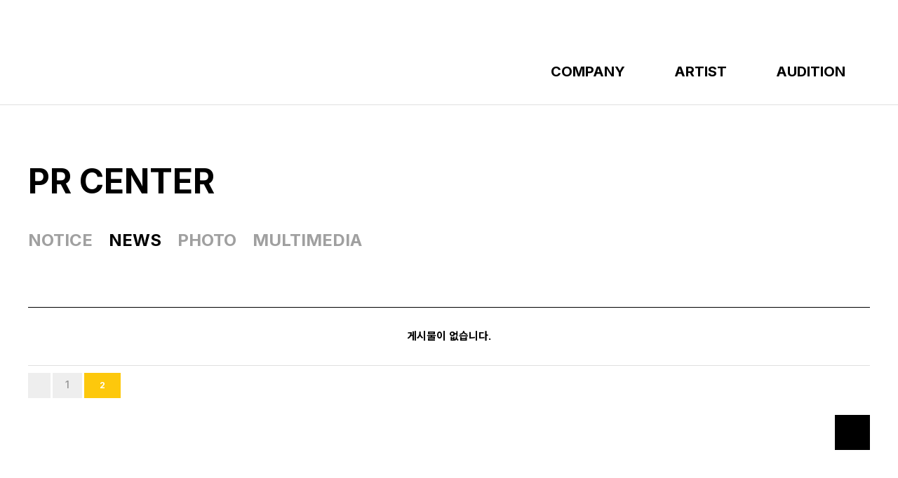

--- FILE ---
content_type: text/html; charset=utf-8
request_url: http://dongyoent.com/bbs/board.php?bo_table=NEWS&sop=and&sst=wr_hit&sod=desc&sfl=&stx=&page=2
body_size: 3556
content:
<!doctype html>
<html lang="ko">
<head>
<meta charset="utf-8">
<meta http-equiv="imagetoolbar" content="no">
<meta http-equiv="X-UA-Compatible" content="IE=edge">
<title>NEWS 2 페이지 | 동요엔터테인먼트 (DONGYO ENTERTAINMENT)</title>
<link rel="stylesheet" href="http://dongyoent.com/theme/basic/css/default.css?ver=2303229">
<link rel="stylesheet" href="http://dongyoent.com/js/font-awesome/css/font-awesome.min.css?ver=2303229">
<link rel="stylesheet" href="http://dongyoent.com/theme/basic/skin/board/news2/style.css?ver=2303229">
<!--[if lte IE 8]>
<script src="http://dongyoent.com/js/html5.js"></script>
<![endif]-->
<script>
// 자바스크립트에서 사용하는 전역변수 선언
var g5_url       = "http://dongyoent.com";
var g5_bbs_url   = "http://dongyoent.com/bbs";
var g5_is_member = "";
var g5_is_admin  = "";
var g5_is_mobile = "";
var g5_bo_table  = "NEWS";
var g5_sca       = "";
var g5_editor    = "smarteditor2";
var g5_cookie_domain = "";

</script>
<script src="http://dongyoent.com/js/jquery-1.12.4.min.js?ver=2304171"></script>
<script src="http://dongyoent.com/js/jquery-migrate-1.4.1.min.js?ver=2304171"></script>
<script src="http://dongyoent.com/js/jquery.menu.js?ver=2304171"></script>
<script src="http://dongyoent.com/js/common.js?ver=2304171"></script>
<script src="http://dongyoent.com/js/wrest.js?ver=2304171"></script>
<script src="http://dongyoent.com/js/placeholders.min.js?ver=2304171"></script>
<script src="http://dongyoent.com/js/jquery.bxslider.js?ver=2304171"></script>
</head>
<body>

<script>
    function checkScreenWidth() {
        // 현재 화면의 폭을 가져옵니다.
        var screenWidth = window.innerWidth || document.documentElement.clientWidth || document.body.clientWidth;

        // 만약 화면 폭이 1280px 이하라면 다른 주소로 리다이렉션합니다.
        if (screenWidth <= 1280) {
            window.location.href = window.location.href + '?device=mobile';
        }
    }

    // 페이지 로드 시 화면 크기 체크를 수행합니다.
    window.onload = checkScreenWidth;

    // 화면 크기가 변경될 때마다 체크를 수행합니다.
    window.onresize = checkScreenWidth;
</script>
<!-- 상단 시작 { -->
<div id="hd">
    <h1 id="hd_h1">NEWS 2 페이지</h1>
    <div id="skip_to_container"><a href="#container">본문 바로가기</a></div>

        
    <div id="hd_wrapper">
        <div id="logo">
        	<a href="http://dongyoent.com/"><img src="http://dongyoent.com/theme/basic/img/logo.svg" alt="동요엔터테인먼트 (DONGYO ENTERTAINMENT)"></a>
        </div>
        <ul class="hd_menu">
            <li><a href="http://dongyoent.com/about.php">COMPANY</a>
                <ul>
                    <li><a href="http://dongyoent.com/about.php">ABOUT DONGYO</a></li>
                    <li><a href="http://dongyoent.com/ceo.php">CEO PROFILE</a></li>
                    <li><a href="http://dongyoent.com/business.php">BUSINESS</a></li>
                    <li><a href="http://dongyoent.com/location.php">LOCATION</a></li>
                </ul>
            </li>
            <li><a href="http://dongyoent.com/artist.php">ARTIST</a></li>
            <!-- li><a href="http://dongyoent.com/bbs/board.php?bo_table=notice">PR CENTER</a>
                <ul>
                    <li><a href="http://dongyoent.com/bbs/board.php?bo_table=notice">NOTICE</a></li>
                    <li><a href="http://dongyoent.com/bbs/board.php?bo_table=news">NEWS</a></li>
                    <li><a href="http://dongyoent.com/bbs/board.php?bo_table=photo">PHOTO</a></li>
                    <li><a href="http://dongyoent.com/bbs/board.php?bo_table=multimedia">MULTIMEDIA</a></li>
                </ul>
            </li -->
            <li><a href="http://dongyoent.com/audition.php">AUDITION</a>
                <ul>
                    <li><a href="http://dongyoent.com/audition.php">INFORMATION</a></li>
                    <!-- li><a href="http://dongyoent.com/bbs/faq.php?fm_id=1">FAQ</a></li -->
                </ul>
            </li>
        </ul>
    </div>


</div>
<!-- } 상단 끝 -->


<hr>

<!-- 콘텐츠 시작 { -->
<div id="wrapper">
    <div id="container_wr">
   
<div class="sub_page" class="cboth">
    <div class="page_title cboth">PR CENTER</div>
    <div class="sub_link cboth">
        <a href="http://dongyoent.com/bbs/board.php?bo_table=notice">NOTICE</a>
        <a href="http://dongyoent.com/bbs/board.php?bo_table=news" class="on">NEWS</a>
        <a href="http://dongyoent.com/bbs/board.php?bo_table=photo">PHOTO</a>
        <a href="http://dongyoent.com/bbs/board.php?bo_table=multimedia">MULTIMEDIA</a>
    </div>
</div>

<style>
.sub_page { position:relative; width:100%; margin-bottom:0px; }
.page_title { position:relative; margin:80px 0 40px; z-index:1; width:100%; text-align:left; font-size:48px; font-weight:700; line-height:58px; color:#000; }
.page_title span { display:inline-block; margin-left:7px; font-size:24px; font-weight:500; line-height:30px; }
.sub_link { position:relative; width:100%; }
.sub_link a { display:inline-block; margin-right:20px; font-size:24px; font-weight:700; line-height:30px; color:#a0a0a0; }
.sub_link a.on { color:#000; }
</style>

<!-- 게시판 목록 시작 { -->
<div id="bo_list" style="width:100%">
    
    <form name="fboardlist" id="fboardlist" action="http://dongyoent.com/bbs/board_list_update.php" onsubmit="return fboardlist_submit(this);" method="post">
    
    <input type="hidden" name="bo_table" value="NEWS">
    <input type="hidden" name="sfl" value="">
    <input type="hidden" name="stx" value="">
    <input type="hidden" name="spt" value="">
    <input type="hidden" name="sca" value="">
    <input type="hidden" name="sst" value="wr_hit">
    <input type="hidden" name="sod" value="desc">
    <input type="hidden" name="page" value="2">
    <input type="hidden" name="sw" value="">

        	
    <div class="tbl_head01 tbl_wrap">
        <table>
        <caption>NEWS 목록</caption>
        <thead>
        <tr>
                        <th scope="col"></th>
            <th scope="col"></th>
            <th scope="col"></th>
        </tr>
        </thead>
        <tbody>
                <tr><td colspan="5" class="empty_table">게시물이 없습니다.</td></tr>        </tbody>
        </table>
    </div>
	<!-- 페이지 -->
	<nav class="pg_wrap"><span class="pg"><a href="http://dongyoent.com/bbs/NEWS.php?&amp;sst=wr_hit&amp;sod=desc&amp;sop=and&amp;page=1" class="pg_page pg_start">처음</a>
<a href="http://dongyoent.com/bbs/NEWS.php?&amp;sst=wr_hit&amp;sod=desc&amp;sop=and&amp;page=1" class="pg_page">1<span class="sound_only">페이지</span></a>
<span class="sound_only">열린</span><strong class="pg_current">2</strong><span class="sound_only">페이지</span>
</span></nav>	<!-- 페이지 -->
	
    <!-- 게시판 페이지 정보 및 버튼 시작 { -->
    <div id="bo_btn_top">
        <ul class="btn_bo_user">
        	                        <li>
                <button type="button" class="btn_bo_sch btn_b01 btn" title="게시판 검색"><i class="fa fa-search" aria-hidden="true"></i><span class="sound_only">게시판 검색</span></button> 
            </li>
                    	        </ul>
    </div>
    <!-- } 게시판 페이지 정보 및 버튼 끝 -->
    </form>

    <!-- 게시판 검색 시작 { -->
    <div class="bo_sch_wrap">
        <fieldset class="bo_sch">
            <h3>검색</h3>
            <form name="fsearch" method="get">
            <input type="hidden" name="bo_table" value="NEWS">
            <input type="hidden" name="sca" value="">
            <input type="hidden" name="sop" value="and">
            <label for="sfl" class="sound_only">검색대상</label>
            <select name="sfl" id="sfl">
                <option value="wr_subject" >제목</option><option value="wr_content" >내용</option><option value="wr_subject||wr_content" >제목+내용</option><option value="wr_name,1" >글쓴이</option><option value="wr_name,0" >글쓴이(코)</option>            </select>
            <label for="stx" class="sound_only">검색어<strong class="sound_only"> 필수</strong></label>
            <div class="sch_bar">
                <input type="text" name="stx" value="" required id="stx" class="sch_input" size="25" maxlength="20" placeholder=" 검색어를 입력해주세요">
                <button type="submit" value="검색" class="sch_btn"><i class="fa fa-search" aria-hidden="true"></i><span class="sound_only">검색</span></button>
            </div>
            <button type="button" class="bo_sch_cls" title="닫기"><i class="fa fa-times" aria-hidden="true"></i><span class="sound_only">닫기</span></button>
            </form>
        </fieldset>
        <div class="bo_sch_bg"></div>
    </div>
    <script>
    jQuery(function($){
        // 게시판 검색
        $(".btn_bo_sch").on("click", function() {
            $(".bo_sch_wrap").toggle();
        })
        $('.bo_sch_bg, .bo_sch_cls').click(function(){
            $('.bo_sch_wrap').hide();
        });
    });
    </script>
    <!-- } 게시판 검색 끝 --> 
</div>


<!-- } 게시판 목록 끝 -->

    </div>
</div>

</div>
<!-- } 콘텐츠 끝 -->

<hr>

<a href="#hd" id="top_btn"></a>

<!-- 하단 시작 { -->
<div id="ft">
    <div id="ft_inner">
        <div id="ft_wr">
            <div id="ft_contact">
                <h3>CONTACT US</h3>
                <strong>info@dongyoent.com</strong>
                <span>모든 문의는 해당 메일 주소로 연락 해주시기 바랍니다.</span>
            </div>
            <div id="ft_sns">
                <h3>OFFICIAL SNS</h3>
                <a href="https://www.youtube.com/@official_dongyo" id="youtube" target="_blank"></a>
                <a href="https://twitter.com/official_dongyo" id="twitter" target="_blank"></a>
                <a href="https://www.instagram.com/dongyoent/" id="insta" target="_blank"></a>
                <a href="https://post.naver.com/dongyoent" id="naver" target="_blank"></a>
            </div>
        </div>
        <div id="ft_wr2">
            <a href="http://dongyoent.com/" id="ft_logo">DONGYO ENT</a>
            <div id="ft_info">
                <span>서울특별시 강남구 논현로 145길 18 (논현동)</span>
                <span>18, Nonhyeon-ro 145-gil, Gangnam-gu, Seoul, Republic of Korea</span>
            </div>
            <div id="ft_info2">
                <span>TEL +82-2-3443-6488</span>
                <span>FAX +82-2-3443-6483</span>
            </div>
        </div>

        <div id="ft_copy">ⓒ2015 DONGYO ENT. All rights reserved.</div>
    </div>
</div>


<!-- } 하단 끝 -->

<script>
$(function() {
    // 폰트 리사이즈 쿠키있으면 실행
    font_resize("container", get_cookie("ck_font_resize_rmv_class"), get_cookie("ck_font_resize_add_class"));

    $("#top_btn").click(function(){ 
        event.preventDefault();
        $('html,body').animate({scrollTop:$(this.hash).offset().top}, 800);
    });
});
</script>




</body>
</html>

<!-- 사용스킨 : theme/news2 -->


--- FILE ---
content_type: text/html; charset=utf-8
request_url: http://dongyoent.com/bbs/board.php?bo_table=NEWS&sop=and&sst=wr_hit&sod=desc&sfl=&stx=&page=2?device=mobile
body_size: 3530
content:
<!doctype html>
<html lang="ko">
<head>
<meta charset="utf-8">
<meta http-equiv="imagetoolbar" content="no">
<meta http-equiv="X-UA-Compatible" content="IE=edge">
<title>NEWS 2 페이지 | 동요엔터테인먼트 (DONGYO ENTERTAINMENT)</title>
<link rel="stylesheet" href="http://dongyoent.com/theme/basic/css/default.css?ver=2303229">
<link rel="stylesheet" href="http://dongyoent.com/js/font-awesome/css/font-awesome.min.css?ver=2303229">
<link rel="stylesheet" href="http://dongyoent.com/theme/basic/skin/board/news2/style.css?ver=2303229">
<!--[if lte IE 8]>
<script src="http://dongyoent.com/js/html5.js"></script>
<![endif]-->
<script>
// 자바스크립트에서 사용하는 전역변수 선언
var g5_url       = "http://dongyoent.com";
var g5_bbs_url   = "http://dongyoent.com/bbs";
var g5_is_member = "";
var g5_is_admin  = "";
var g5_is_mobile = "";
var g5_bo_table  = "NEWS";
var g5_sca       = "";
var g5_editor    = "smarteditor2";
var g5_cookie_domain = "";

</script>
<script src="http://dongyoent.com/js/jquery-1.12.4.min.js?ver=2304171"></script>
<script src="http://dongyoent.com/js/jquery-migrate-1.4.1.min.js?ver=2304171"></script>
<script src="http://dongyoent.com/js/jquery.menu.js?ver=2304171"></script>
<script src="http://dongyoent.com/js/common.js?ver=2304171"></script>
<script src="http://dongyoent.com/js/wrest.js?ver=2304171"></script>
<script src="http://dongyoent.com/js/placeholders.min.js?ver=2304171"></script>
<script src="http://dongyoent.com/js/jquery.bxslider.js?ver=2304171"></script>
</head>
<body>

<script>
    function checkScreenWidth() {
        // 현재 화면의 폭을 가져옵니다.
        var screenWidth = window.innerWidth || document.documentElement.clientWidth || document.body.clientWidth;

        // 만약 화면 폭이 1280px 이하라면 다른 주소로 리다이렉션합니다.
        if (screenWidth <= 1280) {
            window.location.href = window.location.href + '?device=mobile';
        }
    }

    // 페이지 로드 시 화면 크기 체크를 수행합니다.
    window.onload = checkScreenWidth;

    // 화면 크기가 변경될 때마다 체크를 수행합니다.
    window.onresize = checkScreenWidth;
</script>
<!-- 상단 시작 { -->
<div id="hd">
    <h1 id="hd_h1">NEWS 2 페이지</h1>
    <div id="skip_to_container"><a href="#container">본문 바로가기</a></div>

        
    <div id="hd_wrapper">
        <div id="logo">
        	<a href="http://dongyoent.com/"><img src="http://dongyoent.com/theme/basic/img/logo.svg" alt="동요엔터테인먼트 (DONGYO ENTERTAINMENT)"></a>
        </div>
        <ul class="hd_menu">
            <li><a href="http://dongyoent.com/about.php">COMPANY</a>
                <ul>
                    <li><a href="http://dongyoent.com/about.php">ABOUT DONGYO</a></li>
                    <li><a href="http://dongyoent.com/ceo.php">CEO PROFILE</a></li>
                    <li><a href="http://dongyoent.com/business.php">BUSINESS</a></li>
                    <li><a href="http://dongyoent.com/location.php">LOCATION</a></li>
                </ul>
            </li>
            <li><a href="http://dongyoent.com/artist.php">ARTIST</a></li>
            <!-- li><a href="http://dongyoent.com/bbs/board.php?bo_table=notice">PR CENTER</a>
                <ul>
                    <li><a href="http://dongyoent.com/bbs/board.php?bo_table=notice">NOTICE</a></li>
                    <li><a href="http://dongyoent.com/bbs/board.php?bo_table=news">NEWS</a></li>
                    <li><a href="http://dongyoent.com/bbs/board.php?bo_table=photo">PHOTO</a></li>
                    <li><a href="http://dongyoent.com/bbs/board.php?bo_table=multimedia">MULTIMEDIA</a></li>
                </ul>
            </li -->
            <li><a href="http://dongyoent.com/audition.php">AUDITION</a>
                <ul>
                    <li><a href="http://dongyoent.com/audition.php">INFORMATION</a></li>
                    <!-- li><a href="http://dongyoent.com/bbs/faq.php?fm_id=1">FAQ</a></li -->
                </ul>
            </li>
        </ul>
    </div>


</div>
<!-- } 상단 끝 -->


<hr>

<!-- 콘텐츠 시작 { -->
<div id="wrapper">
    <div id="container_wr">
   
<div class="sub_page" class="cboth">
    <div class="page_title cboth">PR CENTER</div>
    <div class="sub_link cboth">
        <a href="http://dongyoent.com/bbs/board.php?bo_table=notice">NOTICE</a>
        <a href="http://dongyoent.com/bbs/board.php?bo_table=news" class="on">NEWS</a>
        <a href="http://dongyoent.com/bbs/board.php?bo_table=photo">PHOTO</a>
        <a href="http://dongyoent.com/bbs/board.php?bo_table=multimedia">MULTIMEDIA</a>
    </div>
</div>

<style>
.sub_page { position:relative; width:100%; margin-bottom:0px; }
.page_title { position:relative; margin:80px 0 40px; z-index:1; width:100%; text-align:left; font-size:48px; font-weight:700; line-height:58px; color:#000; }
.page_title span { display:inline-block; margin-left:7px; font-size:24px; font-weight:500; line-height:30px; }
.sub_link { position:relative; width:100%; }
.sub_link a { display:inline-block; margin-right:20px; font-size:24px; font-weight:700; line-height:30px; color:#a0a0a0; }
.sub_link a.on { color:#000; }
</style>

<!-- 게시판 목록 시작 { -->
<div id="bo_list" style="width:100%">
    
    <form name="fboardlist" id="fboardlist" action="http://dongyoent.com/bbs/board_list_update.php" onsubmit="return fboardlist_submit(this);" method="post">
    
    <input type="hidden" name="bo_table" value="NEWS">
    <input type="hidden" name="sfl" value="">
    <input type="hidden" name="stx" value="">
    <input type="hidden" name="spt" value="">
    <input type="hidden" name="sca" value="">
    <input type="hidden" name="sst" value="wr_hit">
    <input type="hidden" name="sod" value="desc">
    <input type="hidden" name="page" value="2">
    <input type="hidden" name="sw" value="">

        	
    <div class="tbl_head01 tbl_wrap">
        <table>
        <caption>NEWS 목록</caption>
        <thead>
        <tr>
                        <th scope="col"></th>
            <th scope="col"></th>
            <th scope="col"></th>
        </tr>
        </thead>
        <tbody>
                <tr><td colspan="5" class="empty_table">게시물이 없습니다.</td></tr>        </tbody>
        </table>
    </div>
	<!-- 페이지 -->
	<nav class="pg_wrap"><span class="pg"><a href="http://dongyoent.com/bbs/NEWS.php?&amp;sst=wr_hit&amp;sod=desc&amp;sop=and&amp;page=1" class="pg_page pg_start">처음</a>
<a href="http://dongyoent.com/bbs/NEWS.php?&amp;sst=wr_hit&amp;sod=desc&amp;sop=and&amp;page=1" class="pg_page">1<span class="sound_only">페이지</span></a>
<span class="sound_only">열린</span><strong class="pg_current">2</strong><span class="sound_only">페이지</span>
</span></nav>	<!-- 페이지 -->
	
    <!-- 게시판 페이지 정보 및 버튼 시작 { -->
    <div id="bo_btn_top">
        <ul class="btn_bo_user">
        	                        <li>
                <button type="button" class="btn_bo_sch btn_b01 btn" title="게시판 검색"><i class="fa fa-search" aria-hidden="true"></i><span class="sound_only">게시판 검색</span></button> 
            </li>
                    	        </ul>
    </div>
    <!-- } 게시판 페이지 정보 및 버튼 끝 -->
    </form>

    <!-- 게시판 검색 시작 { -->
    <div class="bo_sch_wrap">
        <fieldset class="bo_sch">
            <h3>검색</h3>
            <form name="fsearch" method="get">
            <input type="hidden" name="bo_table" value="NEWS">
            <input type="hidden" name="sca" value="">
            <input type="hidden" name="sop" value="and">
            <label for="sfl" class="sound_only">검색대상</label>
            <select name="sfl" id="sfl">
                <option value="wr_subject" >제목</option><option value="wr_content" >내용</option><option value="wr_subject||wr_content" >제목+내용</option><option value="wr_name,1" >글쓴이</option><option value="wr_name,0" >글쓴이(코)</option>            </select>
            <label for="stx" class="sound_only">검색어<strong class="sound_only"> 필수</strong></label>
            <div class="sch_bar">
                <input type="text" name="stx" value="" required id="stx" class="sch_input" size="25" maxlength="20" placeholder=" 검색어를 입력해주세요">
                <button type="submit" value="검색" class="sch_btn"><i class="fa fa-search" aria-hidden="true"></i><span class="sound_only">검색</span></button>
            </div>
            <button type="button" class="bo_sch_cls" title="닫기"><i class="fa fa-times" aria-hidden="true"></i><span class="sound_only">닫기</span></button>
            </form>
        </fieldset>
        <div class="bo_sch_bg"></div>
    </div>
    <script>
    jQuery(function($){
        // 게시판 검색
        $(".btn_bo_sch").on("click", function() {
            $(".bo_sch_wrap").toggle();
        })
        $('.bo_sch_bg, .bo_sch_cls').click(function(){
            $('.bo_sch_wrap').hide();
        });
    });
    </script>
    <!-- } 게시판 검색 끝 --> 
</div>


<!-- } 게시판 목록 끝 -->

    </div>
</div>

</div>
<!-- } 콘텐츠 끝 -->

<hr>

<a href="#hd" id="top_btn"></a>

<!-- 하단 시작 { -->
<div id="ft">
    <div id="ft_inner">
        <div id="ft_wr">
            <div id="ft_contact">
                <h3>CONTACT US</h3>
                <strong>info@dongyoent.com</strong>
                <span>모든 문의는 해당 메일 주소로 연락 해주시기 바랍니다.</span>
            </div>
            <div id="ft_sns">
                <h3>OFFICIAL SNS</h3>
                <a href="https://www.youtube.com/@official_dongyo" id="youtube" target="_blank"></a>
                <a href="https://twitter.com/official_dongyo" id="twitter" target="_blank"></a>
                <a href="https://www.instagram.com/dongyoent/" id="insta" target="_blank"></a>
                <a href="https://post.naver.com/dongyoent" id="naver" target="_blank"></a>
            </div>
        </div>
        <div id="ft_wr2">
            <a href="http://dongyoent.com/" id="ft_logo">DONGYO ENT</a>
            <div id="ft_info">
                <span>서울특별시 강남구 논현로 145길 18 (논현동)</span>
                <span>18, Nonhyeon-ro 145-gil, Gangnam-gu, Seoul, Republic of Korea</span>
            </div>
            <div id="ft_info2">
                <span>TEL +82-2-3443-6488</span>
                <span>FAX +82-2-3443-6483</span>
            </div>
        </div>

        <div id="ft_copy">ⓒ2015 DONGYO ENT. All rights reserved.</div>
    </div>
</div>


<!-- } 하단 끝 -->

<script>
$(function() {
    // 폰트 리사이즈 쿠키있으면 실행
    font_resize("container", get_cookie("ck_font_resize_rmv_class"), get_cookie("ck_font_resize_add_class"));

    $("#top_btn").click(function(){ 
        event.preventDefault();
        $('html,body').animate({scrollTop:$(this.hash).offset().top}, 800);
    });
});
</script>




</body>
</html>

<!-- 사용스킨 : theme/news2 -->


--- FILE ---
content_type: text/html; charset=utf-8
request_url: http://dongyoent.com/bbs/board.php?bo_table=NEWS&sop=and&sst=wr_hit&sod=desc&sfl=&stx=&page=2?device=mobile?device=mobile
body_size: 3530
content:
<!doctype html>
<html lang="ko">
<head>
<meta charset="utf-8">
<meta http-equiv="imagetoolbar" content="no">
<meta http-equiv="X-UA-Compatible" content="IE=edge">
<title>NEWS 2 페이지 | 동요엔터테인먼트 (DONGYO ENTERTAINMENT)</title>
<link rel="stylesheet" href="http://dongyoent.com/theme/basic/css/default.css?ver=2303229">
<link rel="stylesheet" href="http://dongyoent.com/js/font-awesome/css/font-awesome.min.css?ver=2303229">
<link rel="stylesheet" href="http://dongyoent.com/theme/basic/skin/board/news2/style.css?ver=2303229">
<!--[if lte IE 8]>
<script src="http://dongyoent.com/js/html5.js"></script>
<![endif]-->
<script>
// 자바스크립트에서 사용하는 전역변수 선언
var g5_url       = "http://dongyoent.com";
var g5_bbs_url   = "http://dongyoent.com/bbs";
var g5_is_member = "";
var g5_is_admin  = "";
var g5_is_mobile = "";
var g5_bo_table  = "NEWS";
var g5_sca       = "";
var g5_editor    = "smarteditor2";
var g5_cookie_domain = "";

</script>
<script src="http://dongyoent.com/js/jquery-1.12.4.min.js?ver=2304171"></script>
<script src="http://dongyoent.com/js/jquery-migrate-1.4.1.min.js?ver=2304171"></script>
<script src="http://dongyoent.com/js/jquery.menu.js?ver=2304171"></script>
<script src="http://dongyoent.com/js/common.js?ver=2304171"></script>
<script src="http://dongyoent.com/js/wrest.js?ver=2304171"></script>
<script src="http://dongyoent.com/js/placeholders.min.js?ver=2304171"></script>
<script src="http://dongyoent.com/js/jquery.bxslider.js?ver=2304171"></script>
</head>
<body>

<script>
    function checkScreenWidth() {
        // 현재 화면의 폭을 가져옵니다.
        var screenWidth = window.innerWidth || document.documentElement.clientWidth || document.body.clientWidth;

        // 만약 화면 폭이 1280px 이하라면 다른 주소로 리다이렉션합니다.
        if (screenWidth <= 1280) {
            window.location.href = window.location.href + '?device=mobile';
        }
    }

    // 페이지 로드 시 화면 크기 체크를 수행합니다.
    window.onload = checkScreenWidth;

    // 화면 크기가 변경될 때마다 체크를 수행합니다.
    window.onresize = checkScreenWidth;
</script>
<!-- 상단 시작 { -->
<div id="hd">
    <h1 id="hd_h1">NEWS 2 페이지</h1>
    <div id="skip_to_container"><a href="#container">본문 바로가기</a></div>

        
    <div id="hd_wrapper">
        <div id="logo">
        	<a href="http://dongyoent.com/"><img src="http://dongyoent.com/theme/basic/img/logo.svg" alt="동요엔터테인먼트 (DONGYO ENTERTAINMENT)"></a>
        </div>
        <ul class="hd_menu">
            <li><a href="http://dongyoent.com/about.php">COMPANY</a>
                <ul>
                    <li><a href="http://dongyoent.com/about.php">ABOUT DONGYO</a></li>
                    <li><a href="http://dongyoent.com/ceo.php">CEO PROFILE</a></li>
                    <li><a href="http://dongyoent.com/business.php">BUSINESS</a></li>
                    <li><a href="http://dongyoent.com/location.php">LOCATION</a></li>
                </ul>
            </li>
            <li><a href="http://dongyoent.com/artist.php">ARTIST</a></li>
            <!-- li><a href="http://dongyoent.com/bbs/board.php?bo_table=notice">PR CENTER</a>
                <ul>
                    <li><a href="http://dongyoent.com/bbs/board.php?bo_table=notice">NOTICE</a></li>
                    <li><a href="http://dongyoent.com/bbs/board.php?bo_table=news">NEWS</a></li>
                    <li><a href="http://dongyoent.com/bbs/board.php?bo_table=photo">PHOTO</a></li>
                    <li><a href="http://dongyoent.com/bbs/board.php?bo_table=multimedia">MULTIMEDIA</a></li>
                </ul>
            </li -->
            <li><a href="http://dongyoent.com/audition.php">AUDITION</a>
                <ul>
                    <li><a href="http://dongyoent.com/audition.php">INFORMATION</a></li>
                    <!-- li><a href="http://dongyoent.com/bbs/faq.php?fm_id=1">FAQ</a></li -->
                </ul>
            </li>
        </ul>
    </div>


</div>
<!-- } 상단 끝 -->


<hr>

<!-- 콘텐츠 시작 { -->
<div id="wrapper">
    <div id="container_wr">
   
<div class="sub_page" class="cboth">
    <div class="page_title cboth">PR CENTER</div>
    <div class="sub_link cboth">
        <a href="http://dongyoent.com/bbs/board.php?bo_table=notice">NOTICE</a>
        <a href="http://dongyoent.com/bbs/board.php?bo_table=news" class="on">NEWS</a>
        <a href="http://dongyoent.com/bbs/board.php?bo_table=photo">PHOTO</a>
        <a href="http://dongyoent.com/bbs/board.php?bo_table=multimedia">MULTIMEDIA</a>
    </div>
</div>

<style>
.sub_page { position:relative; width:100%; margin-bottom:0px; }
.page_title { position:relative; margin:80px 0 40px; z-index:1; width:100%; text-align:left; font-size:48px; font-weight:700; line-height:58px; color:#000; }
.page_title span { display:inline-block; margin-left:7px; font-size:24px; font-weight:500; line-height:30px; }
.sub_link { position:relative; width:100%; }
.sub_link a { display:inline-block; margin-right:20px; font-size:24px; font-weight:700; line-height:30px; color:#a0a0a0; }
.sub_link a.on { color:#000; }
</style>

<!-- 게시판 목록 시작 { -->
<div id="bo_list" style="width:100%">
    
    <form name="fboardlist" id="fboardlist" action="http://dongyoent.com/bbs/board_list_update.php" onsubmit="return fboardlist_submit(this);" method="post">
    
    <input type="hidden" name="bo_table" value="NEWS">
    <input type="hidden" name="sfl" value="">
    <input type="hidden" name="stx" value="">
    <input type="hidden" name="spt" value="">
    <input type="hidden" name="sca" value="">
    <input type="hidden" name="sst" value="wr_hit">
    <input type="hidden" name="sod" value="desc">
    <input type="hidden" name="page" value="2">
    <input type="hidden" name="sw" value="">

        	
    <div class="tbl_head01 tbl_wrap">
        <table>
        <caption>NEWS 목록</caption>
        <thead>
        <tr>
                        <th scope="col"></th>
            <th scope="col"></th>
            <th scope="col"></th>
        </tr>
        </thead>
        <tbody>
                <tr><td colspan="5" class="empty_table">게시물이 없습니다.</td></tr>        </tbody>
        </table>
    </div>
	<!-- 페이지 -->
	<nav class="pg_wrap"><span class="pg"><a href="http://dongyoent.com/bbs/NEWS.php?&amp;sst=wr_hit&amp;sod=desc&amp;sop=and&amp;page=1" class="pg_page pg_start">처음</a>
<a href="http://dongyoent.com/bbs/NEWS.php?&amp;sst=wr_hit&amp;sod=desc&amp;sop=and&amp;page=1" class="pg_page">1<span class="sound_only">페이지</span></a>
<span class="sound_only">열린</span><strong class="pg_current">2</strong><span class="sound_only">페이지</span>
</span></nav>	<!-- 페이지 -->
	
    <!-- 게시판 페이지 정보 및 버튼 시작 { -->
    <div id="bo_btn_top">
        <ul class="btn_bo_user">
        	                        <li>
                <button type="button" class="btn_bo_sch btn_b01 btn" title="게시판 검색"><i class="fa fa-search" aria-hidden="true"></i><span class="sound_only">게시판 검색</span></button> 
            </li>
                    	        </ul>
    </div>
    <!-- } 게시판 페이지 정보 및 버튼 끝 -->
    </form>

    <!-- 게시판 검색 시작 { -->
    <div class="bo_sch_wrap">
        <fieldset class="bo_sch">
            <h3>검색</h3>
            <form name="fsearch" method="get">
            <input type="hidden" name="bo_table" value="NEWS">
            <input type="hidden" name="sca" value="">
            <input type="hidden" name="sop" value="and">
            <label for="sfl" class="sound_only">검색대상</label>
            <select name="sfl" id="sfl">
                <option value="wr_subject" >제목</option><option value="wr_content" >내용</option><option value="wr_subject||wr_content" >제목+내용</option><option value="wr_name,1" >글쓴이</option><option value="wr_name,0" >글쓴이(코)</option>            </select>
            <label for="stx" class="sound_only">검색어<strong class="sound_only"> 필수</strong></label>
            <div class="sch_bar">
                <input type="text" name="stx" value="" required id="stx" class="sch_input" size="25" maxlength="20" placeholder=" 검색어를 입력해주세요">
                <button type="submit" value="검색" class="sch_btn"><i class="fa fa-search" aria-hidden="true"></i><span class="sound_only">검색</span></button>
            </div>
            <button type="button" class="bo_sch_cls" title="닫기"><i class="fa fa-times" aria-hidden="true"></i><span class="sound_only">닫기</span></button>
            </form>
        </fieldset>
        <div class="bo_sch_bg"></div>
    </div>
    <script>
    jQuery(function($){
        // 게시판 검색
        $(".btn_bo_sch").on("click", function() {
            $(".bo_sch_wrap").toggle();
        })
        $('.bo_sch_bg, .bo_sch_cls').click(function(){
            $('.bo_sch_wrap').hide();
        });
    });
    </script>
    <!-- } 게시판 검색 끝 --> 
</div>


<!-- } 게시판 목록 끝 -->

    </div>
</div>

</div>
<!-- } 콘텐츠 끝 -->

<hr>

<a href="#hd" id="top_btn"></a>

<!-- 하단 시작 { -->
<div id="ft">
    <div id="ft_inner">
        <div id="ft_wr">
            <div id="ft_contact">
                <h3>CONTACT US</h3>
                <strong>info@dongyoent.com</strong>
                <span>모든 문의는 해당 메일 주소로 연락 해주시기 바랍니다.</span>
            </div>
            <div id="ft_sns">
                <h3>OFFICIAL SNS</h3>
                <a href="https://www.youtube.com/@official_dongyo" id="youtube" target="_blank"></a>
                <a href="https://twitter.com/official_dongyo" id="twitter" target="_blank"></a>
                <a href="https://www.instagram.com/dongyoent/" id="insta" target="_blank"></a>
                <a href="https://post.naver.com/dongyoent" id="naver" target="_blank"></a>
            </div>
        </div>
        <div id="ft_wr2">
            <a href="http://dongyoent.com/" id="ft_logo">DONGYO ENT</a>
            <div id="ft_info">
                <span>서울특별시 강남구 논현로 145길 18 (논현동)</span>
                <span>18, Nonhyeon-ro 145-gil, Gangnam-gu, Seoul, Republic of Korea</span>
            </div>
            <div id="ft_info2">
                <span>TEL +82-2-3443-6488</span>
                <span>FAX +82-2-3443-6483</span>
            </div>
        </div>

        <div id="ft_copy">ⓒ2015 DONGYO ENT. All rights reserved.</div>
    </div>
</div>


<!-- } 하단 끝 -->

<script>
$(function() {
    // 폰트 리사이즈 쿠키있으면 실행
    font_resize("container", get_cookie("ck_font_resize_rmv_class"), get_cookie("ck_font_resize_add_class"));

    $("#top_btn").click(function(){ 
        event.preventDefault();
        $('html,body').animate({scrollTop:$(this.hash).offset().top}, 800);
    });
});
</script>




</body>
</html>

<!-- 사용스킨 : theme/news2 -->


--- FILE ---
content_type: text/html; charset=utf-8
request_url: http://dongyoent.com/bbs/board.php?bo_table=NEWS&sop=and&sst=wr_hit&sod=desc&sfl=&stx=&page=2?device=mobile?device=mobile?device=mobile
body_size: 3530
content:
<!doctype html>
<html lang="ko">
<head>
<meta charset="utf-8">
<meta http-equiv="imagetoolbar" content="no">
<meta http-equiv="X-UA-Compatible" content="IE=edge">
<title>NEWS 2 페이지 | 동요엔터테인먼트 (DONGYO ENTERTAINMENT)</title>
<link rel="stylesheet" href="http://dongyoent.com/theme/basic/css/default.css?ver=2303229">
<link rel="stylesheet" href="http://dongyoent.com/js/font-awesome/css/font-awesome.min.css?ver=2303229">
<link rel="stylesheet" href="http://dongyoent.com/theme/basic/skin/board/news2/style.css?ver=2303229">
<!--[if lte IE 8]>
<script src="http://dongyoent.com/js/html5.js"></script>
<![endif]-->
<script>
// 자바스크립트에서 사용하는 전역변수 선언
var g5_url       = "http://dongyoent.com";
var g5_bbs_url   = "http://dongyoent.com/bbs";
var g5_is_member = "";
var g5_is_admin  = "";
var g5_is_mobile = "";
var g5_bo_table  = "NEWS";
var g5_sca       = "";
var g5_editor    = "smarteditor2";
var g5_cookie_domain = "";

</script>
<script src="http://dongyoent.com/js/jquery-1.12.4.min.js?ver=2304171"></script>
<script src="http://dongyoent.com/js/jquery-migrate-1.4.1.min.js?ver=2304171"></script>
<script src="http://dongyoent.com/js/jquery.menu.js?ver=2304171"></script>
<script src="http://dongyoent.com/js/common.js?ver=2304171"></script>
<script src="http://dongyoent.com/js/wrest.js?ver=2304171"></script>
<script src="http://dongyoent.com/js/placeholders.min.js?ver=2304171"></script>
<script src="http://dongyoent.com/js/jquery.bxslider.js?ver=2304171"></script>
</head>
<body>

<script>
    function checkScreenWidth() {
        // 현재 화면의 폭을 가져옵니다.
        var screenWidth = window.innerWidth || document.documentElement.clientWidth || document.body.clientWidth;

        // 만약 화면 폭이 1280px 이하라면 다른 주소로 리다이렉션합니다.
        if (screenWidth <= 1280) {
            window.location.href = window.location.href + '?device=mobile';
        }
    }

    // 페이지 로드 시 화면 크기 체크를 수행합니다.
    window.onload = checkScreenWidth;

    // 화면 크기가 변경될 때마다 체크를 수행합니다.
    window.onresize = checkScreenWidth;
</script>
<!-- 상단 시작 { -->
<div id="hd">
    <h1 id="hd_h1">NEWS 2 페이지</h1>
    <div id="skip_to_container"><a href="#container">본문 바로가기</a></div>

        
    <div id="hd_wrapper">
        <div id="logo">
        	<a href="http://dongyoent.com/"><img src="http://dongyoent.com/theme/basic/img/logo.svg" alt="동요엔터테인먼트 (DONGYO ENTERTAINMENT)"></a>
        </div>
        <ul class="hd_menu">
            <li><a href="http://dongyoent.com/about.php">COMPANY</a>
                <ul>
                    <li><a href="http://dongyoent.com/about.php">ABOUT DONGYO</a></li>
                    <li><a href="http://dongyoent.com/ceo.php">CEO PROFILE</a></li>
                    <li><a href="http://dongyoent.com/business.php">BUSINESS</a></li>
                    <li><a href="http://dongyoent.com/location.php">LOCATION</a></li>
                </ul>
            </li>
            <li><a href="http://dongyoent.com/artist.php">ARTIST</a></li>
            <!-- li><a href="http://dongyoent.com/bbs/board.php?bo_table=notice">PR CENTER</a>
                <ul>
                    <li><a href="http://dongyoent.com/bbs/board.php?bo_table=notice">NOTICE</a></li>
                    <li><a href="http://dongyoent.com/bbs/board.php?bo_table=news">NEWS</a></li>
                    <li><a href="http://dongyoent.com/bbs/board.php?bo_table=photo">PHOTO</a></li>
                    <li><a href="http://dongyoent.com/bbs/board.php?bo_table=multimedia">MULTIMEDIA</a></li>
                </ul>
            </li -->
            <li><a href="http://dongyoent.com/audition.php">AUDITION</a>
                <ul>
                    <li><a href="http://dongyoent.com/audition.php">INFORMATION</a></li>
                    <!-- li><a href="http://dongyoent.com/bbs/faq.php?fm_id=1">FAQ</a></li -->
                </ul>
            </li>
        </ul>
    </div>


</div>
<!-- } 상단 끝 -->


<hr>

<!-- 콘텐츠 시작 { -->
<div id="wrapper">
    <div id="container_wr">
   
<div class="sub_page" class="cboth">
    <div class="page_title cboth">PR CENTER</div>
    <div class="sub_link cboth">
        <a href="http://dongyoent.com/bbs/board.php?bo_table=notice">NOTICE</a>
        <a href="http://dongyoent.com/bbs/board.php?bo_table=news" class="on">NEWS</a>
        <a href="http://dongyoent.com/bbs/board.php?bo_table=photo">PHOTO</a>
        <a href="http://dongyoent.com/bbs/board.php?bo_table=multimedia">MULTIMEDIA</a>
    </div>
</div>

<style>
.sub_page { position:relative; width:100%; margin-bottom:0px; }
.page_title { position:relative; margin:80px 0 40px; z-index:1; width:100%; text-align:left; font-size:48px; font-weight:700; line-height:58px; color:#000; }
.page_title span { display:inline-block; margin-left:7px; font-size:24px; font-weight:500; line-height:30px; }
.sub_link { position:relative; width:100%; }
.sub_link a { display:inline-block; margin-right:20px; font-size:24px; font-weight:700; line-height:30px; color:#a0a0a0; }
.sub_link a.on { color:#000; }
</style>

<!-- 게시판 목록 시작 { -->
<div id="bo_list" style="width:100%">
    
    <form name="fboardlist" id="fboardlist" action="http://dongyoent.com/bbs/board_list_update.php" onsubmit="return fboardlist_submit(this);" method="post">
    
    <input type="hidden" name="bo_table" value="NEWS">
    <input type="hidden" name="sfl" value="">
    <input type="hidden" name="stx" value="">
    <input type="hidden" name="spt" value="">
    <input type="hidden" name="sca" value="">
    <input type="hidden" name="sst" value="wr_hit">
    <input type="hidden" name="sod" value="desc">
    <input type="hidden" name="page" value="2">
    <input type="hidden" name="sw" value="">

        	
    <div class="tbl_head01 tbl_wrap">
        <table>
        <caption>NEWS 목록</caption>
        <thead>
        <tr>
                        <th scope="col"></th>
            <th scope="col"></th>
            <th scope="col"></th>
        </tr>
        </thead>
        <tbody>
                <tr><td colspan="5" class="empty_table">게시물이 없습니다.</td></tr>        </tbody>
        </table>
    </div>
	<!-- 페이지 -->
	<nav class="pg_wrap"><span class="pg"><a href="http://dongyoent.com/bbs/NEWS.php?&amp;sst=wr_hit&amp;sod=desc&amp;sop=and&amp;page=1" class="pg_page pg_start">처음</a>
<a href="http://dongyoent.com/bbs/NEWS.php?&amp;sst=wr_hit&amp;sod=desc&amp;sop=and&amp;page=1" class="pg_page">1<span class="sound_only">페이지</span></a>
<span class="sound_only">열린</span><strong class="pg_current">2</strong><span class="sound_only">페이지</span>
</span></nav>	<!-- 페이지 -->
	
    <!-- 게시판 페이지 정보 및 버튼 시작 { -->
    <div id="bo_btn_top">
        <ul class="btn_bo_user">
        	                        <li>
                <button type="button" class="btn_bo_sch btn_b01 btn" title="게시판 검색"><i class="fa fa-search" aria-hidden="true"></i><span class="sound_only">게시판 검색</span></button> 
            </li>
                    	        </ul>
    </div>
    <!-- } 게시판 페이지 정보 및 버튼 끝 -->
    </form>

    <!-- 게시판 검색 시작 { -->
    <div class="bo_sch_wrap">
        <fieldset class="bo_sch">
            <h3>검색</h3>
            <form name="fsearch" method="get">
            <input type="hidden" name="bo_table" value="NEWS">
            <input type="hidden" name="sca" value="">
            <input type="hidden" name="sop" value="and">
            <label for="sfl" class="sound_only">검색대상</label>
            <select name="sfl" id="sfl">
                <option value="wr_subject" >제목</option><option value="wr_content" >내용</option><option value="wr_subject||wr_content" >제목+내용</option><option value="wr_name,1" >글쓴이</option><option value="wr_name,0" >글쓴이(코)</option>            </select>
            <label for="stx" class="sound_only">검색어<strong class="sound_only"> 필수</strong></label>
            <div class="sch_bar">
                <input type="text" name="stx" value="" required id="stx" class="sch_input" size="25" maxlength="20" placeholder=" 검색어를 입력해주세요">
                <button type="submit" value="검색" class="sch_btn"><i class="fa fa-search" aria-hidden="true"></i><span class="sound_only">검색</span></button>
            </div>
            <button type="button" class="bo_sch_cls" title="닫기"><i class="fa fa-times" aria-hidden="true"></i><span class="sound_only">닫기</span></button>
            </form>
        </fieldset>
        <div class="bo_sch_bg"></div>
    </div>
    <script>
    jQuery(function($){
        // 게시판 검색
        $(".btn_bo_sch").on("click", function() {
            $(".bo_sch_wrap").toggle();
        })
        $('.bo_sch_bg, .bo_sch_cls').click(function(){
            $('.bo_sch_wrap').hide();
        });
    });
    </script>
    <!-- } 게시판 검색 끝 --> 
</div>


<!-- } 게시판 목록 끝 -->

    </div>
</div>

</div>
<!-- } 콘텐츠 끝 -->

<hr>

<a href="#hd" id="top_btn"></a>

<!-- 하단 시작 { -->
<div id="ft">
    <div id="ft_inner">
        <div id="ft_wr">
            <div id="ft_contact">
                <h3>CONTACT US</h3>
                <strong>info@dongyoent.com</strong>
                <span>모든 문의는 해당 메일 주소로 연락 해주시기 바랍니다.</span>
            </div>
            <div id="ft_sns">
                <h3>OFFICIAL SNS</h3>
                <a href="https://www.youtube.com/@official_dongyo" id="youtube" target="_blank"></a>
                <a href="https://twitter.com/official_dongyo" id="twitter" target="_blank"></a>
                <a href="https://www.instagram.com/dongyoent/" id="insta" target="_blank"></a>
                <a href="https://post.naver.com/dongyoent" id="naver" target="_blank"></a>
            </div>
        </div>
        <div id="ft_wr2">
            <a href="http://dongyoent.com/" id="ft_logo">DONGYO ENT</a>
            <div id="ft_info">
                <span>서울특별시 강남구 논현로 145길 18 (논현동)</span>
                <span>18, Nonhyeon-ro 145-gil, Gangnam-gu, Seoul, Republic of Korea</span>
            </div>
            <div id="ft_info2">
                <span>TEL +82-2-3443-6488</span>
                <span>FAX +82-2-3443-6483</span>
            </div>
        </div>

        <div id="ft_copy">ⓒ2015 DONGYO ENT. All rights reserved.</div>
    </div>
</div>


<!-- } 하단 끝 -->

<script>
$(function() {
    // 폰트 리사이즈 쿠키있으면 실행
    font_resize("container", get_cookie("ck_font_resize_rmv_class"), get_cookie("ck_font_resize_add_class"));

    $("#top_btn").click(function(){ 
        event.preventDefault();
        $('html,body').animate({scrollTop:$(this.hash).offset().top}, 800);
    });
});
</script>




</body>
</html>

<!-- 사용스킨 : theme/news2 -->


--- FILE ---
content_type: text/css
request_url: http://dongyoent.com/theme/basic/css/default.css?ver=2303229
body_size: 7293
content:
@charset "utf-8";
@import url('https://fonts.googleapis.com/css2?family=Noto+Sans+KR:wght@100;300;400;500;700&display=swap');
@import url('https://fonts.googleapis.com/css2?family=Inter:wght@100;300;400;500;700;900&family=Noto+Sans+JP:wght@100;300;400;500;700&family=Noto+Sans+KR&display=swap');

/* 초기화 */
html {overflow-y:scroll;}
body {margin:0;padding:0;font-size:0.75em;font-family:'Inter', 'Noto Sans KR', 'Malgun Gothic', dotum, sans-serif}
html,body { overflow-x:hidden; }
html, h1, h2, h3, h4, h5, h6, form, fieldset, img {margin:0;padding:0;border:0}
h1, h2, h3, h4, h5, h6 {font-size:1em;font-family:'Inter', 'Noto Sans KR', 'Malgun Gothic', dotum, sans-serif}
article, aside, details, figcaption, figure, footer, header, hgroup, menu, nav, section {display:block}
ul {margin:0;padding:0;list-style:none}
ol,li,dl,dt,dd {margin:0;padding:0} 
legend {position:absolute;margin:0;padding:0;font-size:0;line-height:0;text-indent:-9999em;overflow:hidden}
label, input, button, select, img {vertical-align:middle}
input, button {margin:0;padding:0;font-family:'Inter', 'Noto Sans KR', 'Malgun Gothic', dotum, sans-serif;font-size:1.1em}
button {cursor:pointer}
textarea, select {font-family:'Inter', 'Noto Sans KR', 'Malgun Gothic', dotum, sans-serif;font-size:1.1em}
select {margin:0}
p {margin:0;padding:0;word-break:break-all}
hr {display:none}
pre {overflow-x:scroll;font-size:1.1em}
a {color:#000;text-decoration:none}


input[type=text],input[type=password], textarea {
-webkit-transition:all 0.30s ease-in-out;
-moz-transition:all 0.30s ease-in-out;
-ms-transition:all 0.30s ease-in-out;
-o-transition:all 0.30s ease-in-out;
outline:none;
}

input[type=text]:focus,input[type=password]:focus, textarea:focus,select:focus {
-webkit-box-shadow:0 0 5px #9ed4ff;
-moz-box-shadow:0 0 5px #9ed4ff;
box-shadow:0 0 5px #9ed4ff;
border:1px solid #558ab7 !important;
}

.placeholdersjs {color:#aaa !important}

/* 레이아웃 크기 지정 */
#hd, #wrapper, #ft {min-width:1200px}

#hd_pop,
#hd_wrapper,
#tnb .inner,

#gnb .gnb_wrap,
#container_wr,
#ft_wr {width:1200px}

.cboth { position:relative; width:100%; display:block; }
.cboth::after { content:''; display:block; clear:both; }

#side_banner { position:fixed; z-index:99999; top:300px; right:50%; margin-right:-800px; width:160px; height:auto; }
#side_banner #item { width:100%; margin-bottom:10px; }
#side_banner a { display:block; }
#side_banner a img { width:100%; height:auto; }

/* 팝업레이어 */
#hd_pop {z-index:1000;position:relative;margin:0 auto;height:0}
#hd_pop h2 {position:absolute;font-size:0;line-height:0;overflow:hidden}
.hd_pops {position:absolute;border:1px solid #e9e9e9;background:#fff}
.hd_pops img {max-width:100%}
.hd_pops_con {}
.hd_pops_footer {padding:0;background:#000;color:#fff;text-align:left;position:relative}
.hd_pops_footer:after {display:block;visibility:hidden;clear:both;content:""}
.hd_pops_footer button {padding:10px;border:0;color:#fff}
.hd_pops_footer .hd_pops_reject {background:#000;text-align:left}
.hd_pops_footer .hd_pops_close {background:#393939;position:absolute;top:0;right:0}

/* 상단 레이아웃 */
#hd {position:relative;background:#fff; border-bottom:1px solid #e0e0e0; }
#hd_h1 {position:absolute;font-size:0;line-height:0;overflow:hidden}

#hd_wrapper {position:relative;margin:0 auto;padding:25px 0 0; }
#hd_wrapper:after {display:block;visibility:hidden;clear:both;content:""}

#logo {float:left;padding:0; }
#logo a { display:inline-block; width:auto; height:100px; }
#logo a img { width:auto; height:100%; }
.hd_sch_wr {float:left;padding:0;margin-top:3px;margin-left:155px;}
#hd_sch h3 {position:absolute;font-size:0;line-height:0;overflow:hidden}
#hd_sch {position:relative;width:350px;overflow:hidden}
#hd_sch #sch_str {float:left;width:350px;line-height:35px;box-sizing:border-box;padding:0 8px;background:#fff;border:1px solid #e0e0e0;font-size:14px;color:#000}
#hd_sch #sch_submit {position:absolute;top:1px;right:1px;width:35px;height:35px;border:0;background:url('/image/find_icon.svg') no-repeat;background-size:auto 19px;background-position:center center;cursor:pointer;}

#tnb { position:relative; width:100%; height:60px; overflow:hidden; margin:0; background:#1D312D; font-family:'NanumSquareNeo-Variable';
    transition:all .3s ease; -webkit-transition:all .3s ease; -moz--transition:all .3s ease; -ms-transition:all .3s ease; -o-transition:all .3s ease; }
#tnb.off { height:0; transition:all .3s ease; -webkit-transition:all .3s ease; -moz--transition:all .3s ease; -ms-transition:all .3s ease; -o-transition:all .3s ease; }
#tnb:after {display:block;visibility:hidden;clear:both;content:""}
#tnb .inner {position:relative;width:1200px;margin:0 auto;}
#tnb .inner div { float:left; position:relative; width:50%; text-align:center; font-size:18px; font-weight:400; letter-spacing:-5%; line-height:60px; }
#tnb .inner div:nth-child(1) { color:#fff; }
#tnb .inner div:nth-child(1) span { color:#BD9E7F; font-size:16px; }
#tnb .inner div:nth-child(2) { position:relative; height:60px; background:#BD9E7F; border-bottom:1px solid #BD9E7F; color:#fff; font-size:20px; font-weight:400;
    transform:skewX(-30deg); -webkit-transform:skewX(-30deg); -moz-transform:skewX(-30deg); -ms-transform:skewX(-30deg); -o-transform:skewX(-30deg); }
#tnb .inner div:nth-child(2)::after { content:''; position:absolute; z-index:8; height:110%; width:1000%; top:0; left:50%; background:#BD9E7F; }
#tnb .inner div:nth-child(2) p { position:absolute; z-index:9; top:0; left:0; width:100%; text-align:center;
    transform:skewX(30deg); -webkit-transform:skewX(30deg); -moz-transform:skewX(30deg); -ms-transform:skewX(30deg); -o-transform:skewX(30deg); }
#tnb .inner div:nth-child(2) span { color:#1D312D; font-weight:bold; }
#tnb #tnb_close { position:absolute; z-index:10; top:15px; left:calc(50% + 570px); height:30px; border:0; background:none; opacity:0.6; }
#tnb #tnb_close span { display:block; width:30px; height:2px; background:#fff; }
#tnb #tnb_close span:nth-child(1){
  -webkit-transform: translateY(1px) rotate(45deg);
  -ms-transform: translateY(1px) rotate(45deg);
  -o-transform: translateY(1px) rotate(45deg);
  transform: translateY(1px) rotate(45deg);
}

#tnb #tnb_close span:nth-child(2){
  -webkit-transform: translateY(-1px) rotate(-45deg);
  -ms-transform: translateY(-1px) rotate(-45deg);
  -o-transform: translateY(-1px) rotate(-45deg);
  transform: translateY(-1px) rotate(-45deg);
}

#hd_define {float:left}
#hd_define:after {display:block;visibility:hidden;clear:both;content:""}
#hd_define li {float:left;font-size:1.083em;line-height:14px;border-right:1px solid #4a4a4a;position:relative;text-align:center;margin:15px 10px 15px 0;padding-right:10px}
#hd_define li:last-child {padding-right:0;margin-right:0;border-right:0}
#hd_define li a {display:inline-block;color:#919191}
#hd_define li.active a {color:#fff}

#hd_qnb {float:right;text-align:right;margin-top:9px;}
#hd_qnb:after {display:block;visibility:hidden;clear:both;content:""}
#hd_qnb li {float:left;font-size:14px;font-weight:400;line-height:20px;position:relative;padding-right:8px;margin-right:7px;}
#hd_qnb li::after { content:''; position:absolute; top:5px; right:0; width:1px; height:10px; background:#d0d0d0; }
#hd_qnb li:last-child { margin-right:0; padding-right:0; }
#hd_qnb li:last-child::after {display:none;}
#hd_qnb li a {display:inline-block;color:#000;}

.hd_login {position:absolute;right:0;top:45px}
.hd_login>li {float:left;position:relative;margin:0 5px}
.hd_login>li.login a {color:#841A1F;padding:10px;border:1px solid #841A1F}
.hd_login>li a {color:#fff}
.hd_login>li.shop_login {margin-top:-15px}
.hd_login .fa-shopping-cart {font-size:1.6em}
.hd_login .count {display:inline-block;position:absolute;top:-5px;right:-10px;line-height:12px;padding:0 5px;border-radius:10px;background:#ff1a21;color:#fff;min-width:16px;height:14px;font-size:0.85em}

.hd_menu { float:right; position:relative;width:auto;margin:30px 0 0; font-family:'Inter'; }
.hd_menu:after {display:block;clear:both;content:""}
.hd_menu > li {float:left;position:relative;width:auto;}
.hd_menu > li > a { display:block; padding:35px; line-height:24px; font-size:20px; font-weight:700; color:#000; }
.hd_menu > li:hover ul { display:block; } 
.hd_menu > li > ul { display:none; position:absolute; z-index:9; top:94px; left:0; width:auto; padding:0px 0; background:#fff; box-sizing:border-box; }
.hd_menu > li > ul > li { display:block; }
.hd_menu > li > ul > li > a { display:block; text-align:left; padding:15px 30px; box-sizing:border-box; white-space:nowrap; line-height:22px; font-size:16px; font-weight:500; color:#000; }
.hd_menu > li > ul > li > a:hover { background:#000; color:#fff; }


#agree_popup::before { content:''; position:fixed; z-index:90; top:0; left:0; width:100%; height:100%; background:rgba(0,0,0,0.5); }
#agree_popup { display:none; position:fixed; z-index:99; top:calc(50% - 300px); left:calc(50% - 250px); width:500px; height:600px; background:#fff; }
#agree_popup.active { display:block; }
#popup_wrap { position:relative; z-index:99; width:100%; height:100%; background:#fff; }
#popup_wrap::after { content:''; display:block; position:absolute; top:50px; right:40px; width:100px; height:150px; 
  background:url('/image/popup_logo.png') no-repeat; background-size:100% auto; background-position:center top; }
#popup_wrap h2 { box-sizing:border-box; display:block; text-align:left; padding:50px 40px; font-size:40px; line-height:50px; font-weight:700; color:#000; }
#popup_wrap p:nth-child(2) { box-sizing:border-box; display:block; text-align:left; margin-bottom:30px; padding:0px 40px; font-size:18px; line-height:24px; font-weight:400; color:#000; }
#popup_wrap p:nth-child(2) span { font-size:14px; }
#popup_wrap p:nth-child(2) b { font-weight:700; }
#popup_wrap p:nth-child(3) { box-sizing:border-box; display:block; text-align:left; padding:0px 40px; font-size:14px; line-height:24px; font-weight:400; color:#000; }
#popup_wrap p:nth-child(3) b { font-weight:700; }
#popup_wrap #agree_close { position:absolute; cursor:pointer; z-index:99; bottom:0; left:0; width:100%; height:120px; box-sizing:border-box; padding:30px 40px; background:#841A1F; color:#fff; }
#popup_wrap #agree_close::after { content:''; display:inline-block; position:absolute; top:53px; right:40px; z-index:99; width:15px; height:1px; background:#fff;
  -webkit-transform: translateY(1px) rotate(45deg);
  -ms-transform: translateY(1px) rotate(45deg);
  -o-transform: translateY(1px) rotate(45deg);
  transform: translateY(1px) rotate(45deg); }
  #popup_wrap #agree_close::before { content:''; display:inline-block; position:absolute; top:63px; right:40px; z-index:99; width:15px; height:1px; background:#fff;
    -webkit-transform: translateY(1px) rotate(-45deg);
    -ms-transform: translateY(1px) rotate(-45deg);
    -o-transform: translateY(1px) rotate(-45deg);
    transform: translateY(1px) rotate(-45deg); }
#popup_wrap #agree_close span { font-size:13px; font-weight:400; line-height:30px; }
#popup_wrap #agree_close h3 { font-size:24px; font-weight:700; line-height:30px; }
#popup_wrap #agree_close h3 b { display:inline-block; margin-left:5px; font-size:18px; font-weight:400; }


/* 중간 레이아웃 */
#wrapper {}
#container_wr:after {display:block;visibility:hidden;clear:both;content:""}
#container_wr {margin:0 auto;zoom:1}
#aside {float:right;width:235px;padding:0;height:100%;margin:20px 0 20px 20px}

#container {position:relative;float:left;min-height:500px;height:auto !important;margin:20px 0;font-size:1em;width:930px;zoom:1}
#container:after {display:block;visibility:hidden;clear:both;content:""}
#container_title {font-size:1.333em;margin:0 auto;font-weight:bold}
#container_title span {margin:0 auto 10px;display:block;line-height:30px}

.lt_wr {width:32%}
.lt_wr:nth-child(3n+1) {clear:both}
.latest_wr {margin-bottom:20px}
.latest_wr:after {display:block;visibility:hidden;clear:both;content:""}
.latest_top_wr {margin:0 -10px 20px}
.latest_top_wr:after {display:block;visibility:hidden;clear:both;content:""}

/* 하단 레이아웃 */
#ft {position:relative;background:#fafafa;margin:0px auto 0;padding:80px 0 78px; }
#ft::after { content:''; display:block; clear:both; }
#ft_inner { position:relative; width:1200px; margin:0 auto; }
#ft_inner::after { content:''; display:block; clear:both; }

#ft_wr { float:left; width:100%; padding-bottom:50px; border-bottom:1px solid #e0e0e0; }
#ft_wr::after { content:''; display:block; clear:both; }
#ft_wr h3 { display:block; font-size:16px; font-weight:700; color:#000; line-height:24px; }
#ft_contact { float:left; width:50%; }
#ft_contact strong { display:block; margin:20px 0 10px; font-size:18px; font-weight:700; color:#000; line-height:26px; }
#ft_contact span { display:block; font-size:14px; font-weight:500; color:#000; line-height:20px; }
#ft_sns { float:left; width:50%; box-sizing:border-box; padding-left:12px; }
#ft_sns h3 { margin-bottom:30px; }
#ft_sns a { float:left; position:relative; margin-right:25px; width:30px; height:30px; }
#ft_sns #youtube { background:url('../../basic/img/footer/youtube.svg') no-repeat; background-position:center center; background-size:30px auto; }
#ft_sns #twitter { background:url('../../basic/img/footer/twitter.svg') no-repeat; background-position:center center; background-size:30px auto; }
#ft_sns #insta { background:url('../../basic/img/footer/insta.svg') no-repeat; background-position:center center; background-size:28px auto; }
#ft_sns #facebook { background:url('../../basic/img/footer/face.svg') no-repeat; background-position:center center; background-size:auto 28px; }
#ft_sns #naver { background:url('../../basic/img/footer/naver.svg') no-repeat; background-position:center center; background-size:26px auto; }
#ft_sns #tiktok { background:url('../../basic/img/footer/tiktok.svg') no-repeat; background-position:center center; background-size:auto 28px; }
#ft_sns #youtube:hover { background:url('../../basic/img/footer/youtube_y.svg') no-repeat; background-position:center center; background-size:30px auto;
  transition:all .3s ease; -webkit-transition:all .3s ease; -moz--transition:all .3s ease; -ms-transition:all .3s ease; -o-transition:all .3s ease; }
#ft_sns #twitter:hover { background:url('../../basic/img/footer/twitter_y.svg') no-repeat; background-position:center center; background-size:30px auto;
  transition:all .3s ease; -webkit-transition:all .3s ease; -moz--transition:all .3s ease; -ms-transition:all .3s ease; -o-transition:all .3s ease; }
#ft_sns #insta:hover { background:url('../../basic/img/footer/insta_y.svg') no-repeat; background-position:center center; background-size:28px auto;
  transition:all .3s ease; -webkit-transition:all .3s ease; -moz--transition:all .3s ease; -ms-transition:all .3s ease; -o-transition:all .3s ease; }
#ft_sns #facebook:hover { background:url('../../basic/img/footer/face_y.svg') no-repeat; background-position:center center; background-size:auto 28px;
  transition:all .3s ease; -webkit-transition:all .3s ease; -moz--transition:all .3s ease; -ms-transition:all .3s ease; -o-transition:all .3s ease; }
#ft_sns #naver:hover { background:url('../../basic/img/footer/naver_y.svg') no-repeat; background-position:center center; background-size:26px auto;
  transition:all .3s ease; -webkit-transition:all .3s ease; -moz--transition:all .3s ease; -ms-transition:all .3s ease; -o-transition:all .3s ease; }
#ft_sns #tiktok:hover { background:url('../../basic/img/footer/tiktok_y.svg') no-repeat; background-position:center center; background-size:auto 28px;
  transition:all .3s ease; -webkit-transition:all .3s ease; -moz--transition:all .3s ease; -ms-transition:all .3s ease; -o-transition:all .3s ease; }

#ft_wr2 { float:left; width:100%; margin:50px 0 0; }
#ft_wr2::after { content:''; display:block; clear:both; }
#ft_logo { float:left; position:relative; margin-right:30px; font-size:16px; font-weight:700; color:#000; line-height:24px; }
#ft_info { float:left; position:relative; margin-top:3px; margin-right:52px; }
#ft_info span { display:block; font-size:14px; font-weight:500; color:#000; line-height:20px; }
#ft_info2 { float:left; position:relative; margin-top:3px; }
#ft_info2 span { display:inline-block; margin-right:20px; font-size:14px; font-weight:500; color:#000; line-height:20px; }

#ft_copy { float:left; width:100%; margin:50px 0 0; font-size:14px; font-weight:500; line-height:20px; color:#000; }

#top_btn {position:fixed;z-index:99999;bottom:78px;right:calc(50% - 600px);border:0;width:50px;height:50px;
  background:url('../../basic/img/footer/top_arrow.svg') no-repeat; background-color:#000; background-position:center center; background-size:11px auto;
  transition:all .3s ease; -webkit-transition:all .3s ease; -moz--transition:all .3s ease; -ms-transition:all .3s ease; -o-transition:all .3s ease; }
#top_btn:hover { background-color:#FDC80C; }


/* 게시물 선택복사 선택이동 */
#copymove {}
#copymove .win_desc {text-align:center;display:block}
#copymove .tbl_wrap {margin:20px}
#copymove .win_btn {padding:0 20px 20px}
.copymove_current {float:right;background:#ff3061;padding:5px;color:#fff;border-radius:3px}
.copymove_currentbg {background:#f4f4f4}

/* 화면낭독기 사용자용 */
#hd_login_msg {position:absolute;top:0;left:0;font-size:0;line-height:0;overflow:hidden}
.msg_sound_only, .sound_only {display:inline-block !important;position:absolute;top:0;left:0;width:0;height:0;margin:0 !important;padding:0 !important;font-size:0;line-height:0;border:0 !important;overflow:hidden !important}

/* 본문 바로가기 */
#skip_to_container a {z-index:100000;position:absolute;top:0;left:0;width:1px;height:1px;font-size:0;line-height:0;overflow:hidden}
#skip_to_container a:focus, #skip_to_container a:active {width:100%;height:75px;background:#21272e;color:#fff;font-size:2em;font-weight:bold;text-align:center;text-decoration:none;line-height:3.3em}

/* ie6 이미지 너비 지정 */
.img_fix {width:100%;height:auto}

/* 캡챠 자동등록(입력)방지 기본 -pc */
#captcha {display:inline-block;position:relative}
#captcha legend {position:absolute;margin:0;padding:0;font-size:0;line-height:0;text-indent:-9999em;overflow:hidden}
#captcha #captcha_img {height:40px;border:1px solid #898989;vertical-align:top;padding:0;margin:0}
#captcha #captcha_mp3 {margin:0;padding:0;width:40px;height:40px;border:0;background:transparent;vertical-align:middle;overflow:hidden;cursor:pointer;background:url('../../../img/captcha2.png') no-repeat;text-indent:-999px;border-radius:3px}
#captcha #captcha_reload {margin:0;padding:0;width:40px;height:40px;border:0;background:transparent;vertical-align:middle;overflow:hidden;cursor:pointer;background:url('../../../img/captcha2.png') no-repeat 0 -40px;text-indent:-999px;border-radius:3px}
#captcha #captcha_key {margin:0 0 0 3px;padding:0 5px;width:90px;height:40px;border:1px solid #ccc;background:#fff;font-size:1.333em;font-weight:bold;text-align:center;border-radius:3px;vertical-align:top}
#captcha #captcha_info {display:block;margin:5px 0 0;font-size:0.95em;letter-spacing:-0.1em}

/* 캡챠 자동등록(입력)방지 기본 - mobile */
#captcha.m_captcha audio {display:block;margin:0 0 5px;width:187px}
#captcha.m_captcha #captcha_img {width:160px;height:60px;border:1px solid #e9e9e9;margin-bottom:3px;margin-top:5px;display:block}
#captcha.m_captcha #captcha_reload {position:static;margin:0;padding:0;width:40px;height:40px;border:0;background:transparent;vertical-align:middle;overflow:hidden;cursor:pointer;background:url('../../../img/captcha2.png') no-repeat 0 -40px;text-indent:-999px}
#captcha.m_captcha #captcha_reload span {display:none}
#captcha.m_captcha #captcha_key {margin:0;padding:0 5px;width:115px;height:29px;border:1px solid #b8c9c2;background:#f7f7f7;font-size:1.333em;font-weight:bold;text-align:center;line-height:29px;margin-left:3px}
#captcha.m_captcha #captcha_info {display:block;margin:5px 0 0;font-size:0.95em;letter-spacing:-0.1em}
#captcha.m_captcha #captcha_mp3 {width:31px;height:31px;background:url('../../../img/captcha2.png') no-repeat 0 0 ; vertical-align:top;overflow:hidden;cursor:pointer;text-indent:-9999px;border:none}

/* ckeditor 단축키 */
.cke_sc {margin:0 0 5px;text-align:right}
.btn_cke_sc {display:inline-block;padding:0 10px;height:23px;border:1px solid #ccc;background:#fafafa;color:#000;text-decoration:none;line-height:1.9em;vertical-align:middle;cursor:pointer}
.cke_sc_def {margin:0 0 5px;padding:10px;border:1px solid #ccc;background:#f7f7f7;text-align:center}
.cke_sc_def dl {margin:0 0 5px;text-align:left;zoom:1}
.cke_sc_def dl:after {display:block;visibility:hidden;clear:both;content:""}
.cke_sc_def dt, .cke_sc_def dd {float:left;margin:0;padding:5px 0;border-bottom:1px solid #e9e9e9}
.cke_sc_def dt {width:20%;font-weight:bold}
.cke_sc_def dd {width:30%}

/* ckeditor 태그 기본값 */
#bo_v_con ul {display:block;list-style-type:disc;margin-top:1em;margin-bottom:1em;margin-left:0;margin-right:0;padding-left:40px}
#bo_v_con ol {display:block;list-style-type:decimal;margin-top:1em;margin-bottom:1em;margin-left:0;margin-right:0;padding-left:40px}
#bo_v_con li {display:list-item}

/* 버튼 */
a.btn,.btn {line-height:35px;height:35px;padding:0 10px;text-align:center;font-weight:bold;border:0;font-size:1.4em;
-webkit-transition:background-color 0.3s ease-out;
-moz-transition:background-color 0.3s ease-out;
-o-transition:background-color 0.3s ease-out;
transition:background-color 0.3s ease-out}

a.btn01 {display:inline-block;padding:7px;border:1px solid #ccc;background:#fafafa;color:#000;text-decoration:none;vertical-align:middle}
a.btn01:focus, a.btn01:hover {text-decoration:none}
button.btn01 {display:inline-block;margin:0;padding:7px;border:1px solid #ccc;background:#fafafa;color:#000;text-decoration:none}
a.btn02 {display:inline-block;padding:7px;border:1px solid #3b3c3f;background:#4b545e;color:#fff;text-decoration:none;vertical-align:middle}
a.btn02:focus, .btn02:hover {text-decoration:none}
button.btn02 {display:inline-block;margin:0;padding:7px;border:1px solid #3b3c3f;background:#4b545e;color:#fff;text-decoration:none}

.btn_confirm {text-align:right} /* 서식단계 진행 */

.btn_submit {border:0;background:#3a8afd;color:#fff;cursor:pointer;border-radius:3px}
.btn_submit:hover {background:#2375eb}
.btn_close {border:1px solid #dcdcdc;cursor:pointer;border-radius:3px;background:#fff}
a.btn_close {text-align:center;line-height:50px}

a.btn_cancel {display:inline-block;background:#969696;color:#fff;text-decoration:none;vertical-align:middle}
button.btn_cancel {display:inline-block;background:#969696;color:#fff;text-decoration:none;vertical-align:middle}
.btn_cancel:hover {background:#aaa}
a.btn_frmline, button.btn_frmline {display:inline-block;width:128px;padding:0 5px;height:40px;border:0;background:#434a54;border-radius:3px;color:#fff;text-decoration:none;vertical-align:top} /* 우편번호검색버튼 등 */
a.btn_frmline {}
button.btn_frmline {font-size:1em}

/* 게시판용 버튼 */
a.btn_b01,.btn_b01 {display:inline-block;color:#bababa;text-decoration:none;vertical-align:middle;border:0;background:transparent}
.btn_b01:hover, .btn_b01:hover {color:#000}
a.btn_b02,.btn_b02 {display:inline-block;background:#253dbe;padding:0 10px;color:#fff;text-decoration:none;border:0;vertical-align:middle}
a.btn_b02:hover, .btn_b02:hover {background:#0025eb}
a.btn_b03, .btn_b03 {display:inline-block;background:#fff;border:1px solid #b9bdd3;color:#646982;text-decoration:none;vertical-align:middle}
a.btn_b03:hover, .btn_b03:hover {background:#ebedf6}
a.btn_b04, .btn_b04 {display:inline-block;background:#fff;border:1px solid #ccc;color:#707070;text-decoration:none;vertical-align:middle}
a.btn_b04:hover, .btn_b04:hover {color:#333;background:#f9f9f9}
a.btn_admin,.btn_admin {display:inline-block;color:#d13f4a;text-decoration:none;vertical-align:middle} /* 관리자 전용 버튼 */
.btn_admin:hover, a.btn_admin:hover {color:#ff3746}


/* 기본테이블 */
.tbl_wrap table {width:100%;border-collapse:collapse;border-spacing:0 5px;background:#fff;} 
.tbl_wrap caption {padding:10px 0;font-weight:bold;text-align:left}
.tbl_head01 {margin:0 0 10px}
.tbl_head01 caption {padding:0;font-size:0;line-height:0;overflow:hidden}
.tbl_head01 thead th {padding:20px 0;font-weight:normal;text-align:center;border-bottom:1px solid #000;height:40px}
.tbl_head01 thead th input {vertical-align:top} /* middle 로 하면 게시판 읽기에서 목록 사용시 체크박스 라인 깨짐 */
.tbl_head01 tfoot th, .tbl_head01 tfoot td {padding:10px 0;border-top:1px solid #c1d1d5;border-bottom:1px solid #c1d1d5;background:#d7e0e2;text-align:center}
.tbl_head01 tbody th {padding:8px 0;border-bottom:1px solid #e8e8e8}
.tbl_head01 td {color:#000;padding:30px 0px;border-bottom:1px solid #e0e0e0;font-size:14px; font-weight:500; line-height:20px; word-break:break-all}
.tbl_head01 td.empty_table { font-size:15px; font-weight:700; line-height:22px; color:#000; }

.tbl_head02 {margin:0 0 10px}
.tbl_head02 caption {padding:0;font-size:0;line-height:0;overflow:hidden}
.tbl_head02 thead th {padding:5px 0;border-top:1px solid #d1dee2;border-bottom:1px solid #d1dee2;background:#e5ecef;color:#383838;font-size:0.95em;text-align:center;letter-spacing:-0.1em}
.tbl_head02 thead a {color:#383838}
.tbl_head02 thead th input {vertical-align:top} /* middle 로 하면 게시판 읽기에서 목록 사용시 체크박스 라인 깨짐 */
.tbl_head02 tfoot th, .tbl_head02 tfoot td {padding:10px 0;border-top:1px solid #c1d1d5;border-bottom:1px solid #c1d1d5;background:#d7e0e2;text-align:center}
.tbl_head02 tbody th {padding:5px 0;border-top:1px solid #e9e9e9;border-bottom:1px solid #e9e9e9;background:#fff}
.tbl_head02 td {padding:5px 3px;border-top:1px solid #e9e9e9;border-bottom:1px solid #e9e9e9;background:#fff;line-height:1.4em;word-break:break-all}
.tbl_head02 a {}

/* 폼 테이블 */
.tbl_frm01 {margin:0 0 20px}
.tbl_frm01 table {width:100%;border-collapse:collapse;border-spacing:0}
.tbl_frm01 th {width:70px;padding:7px 13px;border:1px solid #e9e9e9;border-left:0;background:#f5f8f9;text-align:left}
.tbl_frm01 td {padding:7px 10px;border-top:1px solid #e9e9e9;border-bottom:1px solid #e9e9e9;background:transparent}
.wr_content textarea,.tbl_frm01 textarea,.form_01 textarea, .frm_input {border:1px solid #d0d3db;background:#fff;color:#000;vertical-align:middle;border-radius:3px;padding:5px;
-webkit-box-shadow:inset 0 1px 1px rgba(0, 0, 0, .075);
-moz-box-shadow:inset 0 1px 1px rgba(0, 0, 0, .075);
box-shadow:inset 0 1px 1px rgba(0, 0, 0, .075);
}
.tbl_frm01 textarea {padding:2px 2px 3px}
.frm_input {height:40px}

.full_input {width:100%}
.half_input {width:49.5%}
.twopart_input {width:385px;margin-right:10px}
.tbl_frm01 textarea, .write_div textarea {width:100%;height:100px;box-sizing:border-box;}
.tbl_frm01 a {text-decoration:none}
.tbl_frm01 .frm_file {display:block;margin-bottom:5px}
.tbl_frm01 .frm_info {display:block;padding:0 0 5px;line-height:1.4em}

/*기본 리스트*/
.list_01 ul {border-top:1px solid #ececec}
.list_01 li {border-bottom:1px solid #ececec;background:#fff;padding:10px 15px;list-style:none;position:relative}
.list_01 li:nth-child(odd) {background:#f6f6f6}
.list_01 li:after {display:block;visibility:hidden;clear:both;content:""}
.list_01 li:hover {background:#f9f9f9}
.list_01 li.empty_li {text-align:center;padding:20px 0;color:#666}

/*폼 리스트*/
.form_01 h2 {font-size:1.167em}
.form_01 li {margin-bottom:10px}
.form_01 ul:after,
.form_01 li:after {display:block;visibility:hidden;clear:both;content:""}
.form_01 .left_input {float:left}
.form_01 .margin_input {margin-right:1%}
.form_01 textarea {height:100px;width:100%}
.form_01 .frm_label {display:inline-block;width:130px}

/* 자료 없는 목록 */
.empty_table {text-align:center}
.empty_list {color:#000;font-size:15px;font-weight:500;text-align:center}

/* 필수입력 */
.required, textarea.required {background-image:url('../img/require.png') !important;background-repeat:no-repeat !important;background-position:right top !important}

/* 테이블 항목별 정의 */
.td_board {width:80px;text-align:center}
.td_category {width:80px;text-align:center}
.td_chk {width:30px;text-align:center}
.td_date {width:60px;text-align:center}
.td_datetime {width:110px;text-align:center}
.td_group {width:80px;text-align:center}
.td_mb_id {width:100px;text-align:center}
.td_mng {width:80px;text-align:center}
.td_name {width:100px;text-align:left}
.td_nick {width:100px;text-align:center}
.td_num {width:50px;text-align:center}
.td_numbig {width:80px;text-align:center}
.td_stat {width:60px;text-align:center}

.txt_active {color:#5d910b}
.txt_done {color:#e8180c}
.txt_expired {color:#ccc}
.txt_rdy {color:#8abc2a}

/* 새창 기본 스타일 */
.new_win {position:relative}
.new_win .tbl_wrap {margin:0 20px}
.new_win #win_title {font-size:1.3em;height:50px;line-height:30px;padding:10px 20px;background:#fff;color:#000;-webkit-box-shadow:0 1px 10px rgba(0,0,0,.1);
-moz-box-shadow:0 1px 10px rgba(0,0,0,.1);
box-shadow:0 1px 10px rgba(0,0,0,.1)}
.new_win #win_title .sv {font-size:0.75em;line-height:1.2em}
.new_win .win_ul {margin-bottom:15px;padding:0 20px}
.new_win .win_ul:after {display:block;visibility:hidden;clear:both;content:""}
.new_win .win_ul li {float:left;background:#fff;text-align:center;padding:0 10px;border:1px solid #d6e9ff;border-radius:30px;margin-left:5px}
.new_win .win_ul li:first-child {margin-left:0}
.new_win .win_ul li a {display:block;padding:8px 0;color:#6794d3}
.new_win .win_ul .selected {background:#3a8afd;border-color:#3a8afd;position:relative;z-index:5}
.new_win .win_ul .selected a {color:#fff;font-weight:bold}
.new_win .win_desc {position:relative;margin:10px;border-radius:5px;font-size:1em;background:#f2838f;color:#fff;line-height:50px;text-align:left;padding:0 20px}
.new_win .win_desc i {font-size:1.2em;vertical-align:baseline}
.new_win .win_desc:after {content:"";position:absolute;left:0;top:0;width:4px;height:50px;background:#da4453;border-radius:3px 0 0 3px}
.new_win .frm_info {font-size:0.92em;color:#919191}
.new_win .win_total {float:right;display:inline-block;line-height:30px;font-weight:normal;font-size:0.75em;color:#3a8afd;background:#f6f6f6;padding:0 10px;border-radius:5px}
.new_win .new_win_con {margin:20px 0;padding:20px}
.new_win .new_win_con:after {display:block;visibility:hidden;clear:both;content:""}
.new_win .new_win_con2 {margin:20px 0}
.new_win .btn_confirm:after {display:block;visibility:hidden;clear:both;content:""}
.new_win .win_btn {text-align:center}
.new_win .cert_btn {margin-bottom:30px;text-align:center}
.new_win .btn_close {padding:0 20px;height:45px;overflow:hidden;cursor:pointer}
.new_win .btn_submit {padding:0 20px;height:45px;font-weight:bold;font-size:1.083em}

/* 검색결과 색상 */
.sch_word {color:#fff;background:#ff005a;padding:2px 5px 3px;line-height:18px;margin:0 2px}

/* 자바스크립트 alert 대안 */
#validation_check {margin:100px auto;width:500px}
#validation_check h1 {margin-bottom:20px;font-size:1.3em}
#validation_check p {margin-bottom:20px;padding:30px 20px;border:1px solid #e9e9e9;background:#fff}

/* 사이드뷰 */
.sv_wrap {position:relative;font-weight:normal}
.sv_wrap .sv {z-index:1000;display:none;margin:5px 0 0;font-size:0.92em;background:#333;
-webkit-box-shadow:2px 2px 3px 0px rgba(0,0,0,0.2);
-moz-box-shadow:2px 2px 3px 0px rgba(0,0,0,0.2);
box-shadow:2px 2px 3px 0px rgba(0,0,0,0.2)}
.sv_wrap .sv:before {content:"";position:absolute;top:-6px;left:15px;width:0;height:0;border-style:solid;border-width:0 6px 6px 6px;border-color:transparent transparent #333 transparent}
.sv_wrap .sv a {display:inline-block;margin:0;padding:0 10px;line-height:30px;width:100px;font-weight:normal;color:#bbb}
.sv_wrap .sv a:hover {background:#000;color:#fff}
.sv_member {color:#333}
.sv_on {display:block !important;position:absolute;top:23px;left:0px;width:auto;height:auto}
.sv_nojs .sv {display:block}

/* 페이징 */
.pg_wrap {clear:both;float:left;display:inline-block}
.pg_wrap:after {display:block;visibility:hidden;clear:both;content:""} 
.pg {text-align:center}
.pg_page, .pg_current {display:inline-block;vertical-align:middle;background:#eee;border:1px solid #eee}
.pg a:focus, .pg a:hover {text-decoration:none}
.pg_page {color:#959595;font-size:15px;font-weight:500;height:34px;line-height:32px;padding:0 5px;min-width:30px;text-decoration:none;}
.pg_page:hover {background-color:#fafafa}
.pg_start {text-indent:-999px;overflow:hidden;background:url('../img/btn_first.gif') no-repeat 50% 50% #eee;padding:0;border:1px solid #eee}
.pg_prev {text-indent:-999px;overflow:hidden;background:url('../img/btn_prev.gif') no-repeat 50% 50% #eee;padding:0;border:1px solid #eee}
.pg_end {text-indent:-999px;overflow:hidden;background:url('../img/btn_end.gif') no-repeat 50% 50% #eee;padding:0;border:1px solid #eee}
.pg_next {text-indent:-999px;overflow:hidden;background:url('../img/btn_next.gif') no-repeat 50% 50% #eee;padding:0;border:1px solid #eee}
.pg_start:hover,.pg_prev:hover,.pg_end:hover,.pg_next:hover {background-color:#fafafa}

.pg_current {display:inline-block;background:#FDC80C;border:1px solid #FDC80C;color:#fff;font-weight:700;height:34px;line-height:34px;padding:0 10px;min-width:30px;}

/* cheditor 이슈 */
.cheditor-popup-window *, .cheditor-popup-window :after, .cheditor-popup-window :before {
-webkit-box-sizing:content-box;
-moz-box-sizing:content-box;
box-sizing:content-box;
}

/* Mobile화면으로 */
#device_change {display:block;margin:0.3em;padding:0.5em 0;border:1px solid #eee;border-radius:2em;background:#fff;color:#000;font-size:2em;text-decoration:none;text-align:center}



--- FILE ---
content_type: text/css
request_url: http://dongyoent.com/theme/basic/css/default.css?ver=2303229
body_size: 7293
content:
@charset "utf-8";
@import url('https://fonts.googleapis.com/css2?family=Noto+Sans+KR:wght@100;300;400;500;700&display=swap');
@import url('https://fonts.googleapis.com/css2?family=Inter:wght@100;300;400;500;700;900&family=Noto+Sans+JP:wght@100;300;400;500;700&family=Noto+Sans+KR&display=swap');

/* 초기화 */
html {overflow-y:scroll;}
body {margin:0;padding:0;font-size:0.75em;font-family:'Inter', 'Noto Sans KR', 'Malgun Gothic', dotum, sans-serif}
html,body { overflow-x:hidden; }
html, h1, h2, h3, h4, h5, h6, form, fieldset, img {margin:0;padding:0;border:0}
h1, h2, h3, h4, h5, h6 {font-size:1em;font-family:'Inter', 'Noto Sans KR', 'Malgun Gothic', dotum, sans-serif}
article, aside, details, figcaption, figure, footer, header, hgroup, menu, nav, section {display:block}
ul {margin:0;padding:0;list-style:none}
ol,li,dl,dt,dd {margin:0;padding:0} 
legend {position:absolute;margin:0;padding:0;font-size:0;line-height:0;text-indent:-9999em;overflow:hidden}
label, input, button, select, img {vertical-align:middle}
input, button {margin:0;padding:0;font-family:'Inter', 'Noto Sans KR', 'Malgun Gothic', dotum, sans-serif;font-size:1.1em}
button {cursor:pointer}
textarea, select {font-family:'Inter', 'Noto Sans KR', 'Malgun Gothic', dotum, sans-serif;font-size:1.1em}
select {margin:0}
p {margin:0;padding:0;word-break:break-all}
hr {display:none}
pre {overflow-x:scroll;font-size:1.1em}
a {color:#000;text-decoration:none}


input[type=text],input[type=password], textarea {
-webkit-transition:all 0.30s ease-in-out;
-moz-transition:all 0.30s ease-in-out;
-ms-transition:all 0.30s ease-in-out;
-o-transition:all 0.30s ease-in-out;
outline:none;
}

input[type=text]:focus,input[type=password]:focus, textarea:focus,select:focus {
-webkit-box-shadow:0 0 5px #9ed4ff;
-moz-box-shadow:0 0 5px #9ed4ff;
box-shadow:0 0 5px #9ed4ff;
border:1px solid #558ab7 !important;
}

.placeholdersjs {color:#aaa !important}

/* 레이아웃 크기 지정 */
#hd, #wrapper, #ft {min-width:1200px}

#hd_pop,
#hd_wrapper,
#tnb .inner,

#gnb .gnb_wrap,
#container_wr,
#ft_wr {width:1200px}

.cboth { position:relative; width:100%; display:block; }
.cboth::after { content:''; display:block; clear:both; }

#side_banner { position:fixed; z-index:99999; top:300px; right:50%; margin-right:-800px; width:160px; height:auto; }
#side_banner #item { width:100%; margin-bottom:10px; }
#side_banner a { display:block; }
#side_banner a img { width:100%; height:auto; }

/* 팝업레이어 */
#hd_pop {z-index:1000;position:relative;margin:0 auto;height:0}
#hd_pop h2 {position:absolute;font-size:0;line-height:0;overflow:hidden}
.hd_pops {position:absolute;border:1px solid #e9e9e9;background:#fff}
.hd_pops img {max-width:100%}
.hd_pops_con {}
.hd_pops_footer {padding:0;background:#000;color:#fff;text-align:left;position:relative}
.hd_pops_footer:after {display:block;visibility:hidden;clear:both;content:""}
.hd_pops_footer button {padding:10px;border:0;color:#fff}
.hd_pops_footer .hd_pops_reject {background:#000;text-align:left}
.hd_pops_footer .hd_pops_close {background:#393939;position:absolute;top:0;right:0}

/* 상단 레이아웃 */
#hd {position:relative;background:#fff; border-bottom:1px solid #e0e0e0; }
#hd_h1 {position:absolute;font-size:0;line-height:0;overflow:hidden}

#hd_wrapper {position:relative;margin:0 auto;padding:25px 0 0; }
#hd_wrapper:after {display:block;visibility:hidden;clear:both;content:""}

#logo {float:left;padding:0; }
#logo a { display:inline-block; width:auto; height:100px; }
#logo a img { width:auto; height:100%; }
.hd_sch_wr {float:left;padding:0;margin-top:3px;margin-left:155px;}
#hd_sch h3 {position:absolute;font-size:0;line-height:0;overflow:hidden}
#hd_sch {position:relative;width:350px;overflow:hidden}
#hd_sch #sch_str {float:left;width:350px;line-height:35px;box-sizing:border-box;padding:0 8px;background:#fff;border:1px solid #e0e0e0;font-size:14px;color:#000}
#hd_sch #sch_submit {position:absolute;top:1px;right:1px;width:35px;height:35px;border:0;background:url('/image/find_icon.svg') no-repeat;background-size:auto 19px;background-position:center center;cursor:pointer;}

#tnb { position:relative; width:100%; height:60px; overflow:hidden; margin:0; background:#1D312D; font-family:'NanumSquareNeo-Variable';
    transition:all .3s ease; -webkit-transition:all .3s ease; -moz--transition:all .3s ease; -ms-transition:all .3s ease; -o-transition:all .3s ease; }
#tnb.off { height:0; transition:all .3s ease; -webkit-transition:all .3s ease; -moz--transition:all .3s ease; -ms-transition:all .3s ease; -o-transition:all .3s ease; }
#tnb:after {display:block;visibility:hidden;clear:both;content:""}
#tnb .inner {position:relative;width:1200px;margin:0 auto;}
#tnb .inner div { float:left; position:relative; width:50%; text-align:center; font-size:18px; font-weight:400; letter-spacing:-5%; line-height:60px; }
#tnb .inner div:nth-child(1) { color:#fff; }
#tnb .inner div:nth-child(1) span { color:#BD9E7F; font-size:16px; }
#tnb .inner div:nth-child(2) { position:relative; height:60px; background:#BD9E7F; border-bottom:1px solid #BD9E7F; color:#fff; font-size:20px; font-weight:400;
    transform:skewX(-30deg); -webkit-transform:skewX(-30deg); -moz-transform:skewX(-30deg); -ms-transform:skewX(-30deg); -o-transform:skewX(-30deg); }
#tnb .inner div:nth-child(2)::after { content:''; position:absolute; z-index:8; height:110%; width:1000%; top:0; left:50%; background:#BD9E7F; }
#tnb .inner div:nth-child(2) p { position:absolute; z-index:9; top:0; left:0; width:100%; text-align:center;
    transform:skewX(30deg); -webkit-transform:skewX(30deg); -moz-transform:skewX(30deg); -ms-transform:skewX(30deg); -o-transform:skewX(30deg); }
#tnb .inner div:nth-child(2) span { color:#1D312D; font-weight:bold; }
#tnb #tnb_close { position:absolute; z-index:10; top:15px; left:calc(50% + 570px); height:30px; border:0; background:none; opacity:0.6; }
#tnb #tnb_close span { display:block; width:30px; height:2px; background:#fff; }
#tnb #tnb_close span:nth-child(1){
  -webkit-transform: translateY(1px) rotate(45deg);
  -ms-transform: translateY(1px) rotate(45deg);
  -o-transform: translateY(1px) rotate(45deg);
  transform: translateY(1px) rotate(45deg);
}

#tnb #tnb_close span:nth-child(2){
  -webkit-transform: translateY(-1px) rotate(-45deg);
  -ms-transform: translateY(-1px) rotate(-45deg);
  -o-transform: translateY(-1px) rotate(-45deg);
  transform: translateY(-1px) rotate(-45deg);
}

#hd_define {float:left}
#hd_define:after {display:block;visibility:hidden;clear:both;content:""}
#hd_define li {float:left;font-size:1.083em;line-height:14px;border-right:1px solid #4a4a4a;position:relative;text-align:center;margin:15px 10px 15px 0;padding-right:10px}
#hd_define li:last-child {padding-right:0;margin-right:0;border-right:0}
#hd_define li a {display:inline-block;color:#919191}
#hd_define li.active a {color:#fff}

#hd_qnb {float:right;text-align:right;margin-top:9px;}
#hd_qnb:after {display:block;visibility:hidden;clear:both;content:""}
#hd_qnb li {float:left;font-size:14px;font-weight:400;line-height:20px;position:relative;padding-right:8px;margin-right:7px;}
#hd_qnb li::after { content:''; position:absolute; top:5px; right:0; width:1px; height:10px; background:#d0d0d0; }
#hd_qnb li:last-child { margin-right:0; padding-right:0; }
#hd_qnb li:last-child::after {display:none;}
#hd_qnb li a {display:inline-block;color:#000;}

.hd_login {position:absolute;right:0;top:45px}
.hd_login>li {float:left;position:relative;margin:0 5px}
.hd_login>li.login a {color:#841A1F;padding:10px;border:1px solid #841A1F}
.hd_login>li a {color:#fff}
.hd_login>li.shop_login {margin-top:-15px}
.hd_login .fa-shopping-cart {font-size:1.6em}
.hd_login .count {display:inline-block;position:absolute;top:-5px;right:-10px;line-height:12px;padding:0 5px;border-radius:10px;background:#ff1a21;color:#fff;min-width:16px;height:14px;font-size:0.85em}

.hd_menu { float:right; position:relative;width:auto;margin:30px 0 0; font-family:'Inter'; }
.hd_menu:after {display:block;clear:both;content:""}
.hd_menu > li {float:left;position:relative;width:auto;}
.hd_menu > li > a { display:block; padding:35px; line-height:24px; font-size:20px; font-weight:700; color:#000; }
.hd_menu > li:hover ul { display:block; } 
.hd_menu > li > ul { display:none; position:absolute; z-index:9; top:94px; left:0; width:auto; padding:0px 0; background:#fff; box-sizing:border-box; }
.hd_menu > li > ul > li { display:block; }
.hd_menu > li > ul > li > a { display:block; text-align:left; padding:15px 30px; box-sizing:border-box; white-space:nowrap; line-height:22px; font-size:16px; font-weight:500; color:#000; }
.hd_menu > li > ul > li > a:hover { background:#000; color:#fff; }


#agree_popup::before { content:''; position:fixed; z-index:90; top:0; left:0; width:100%; height:100%; background:rgba(0,0,0,0.5); }
#agree_popup { display:none; position:fixed; z-index:99; top:calc(50% - 300px); left:calc(50% - 250px); width:500px; height:600px; background:#fff; }
#agree_popup.active { display:block; }
#popup_wrap { position:relative; z-index:99; width:100%; height:100%; background:#fff; }
#popup_wrap::after { content:''; display:block; position:absolute; top:50px; right:40px; width:100px; height:150px; 
  background:url('/image/popup_logo.png') no-repeat; background-size:100% auto; background-position:center top; }
#popup_wrap h2 { box-sizing:border-box; display:block; text-align:left; padding:50px 40px; font-size:40px; line-height:50px; font-weight:700; color:#000; }
#popup_wrap p:nth-child(2) { box-sizing:border-box; display:block; text-align:left; margin-bottom:30px; padding:0px 40px; font-size:18px; line-height:24px; font-weight:400; color:#000; }
#popup_wrap p:nth-child(2) span { font-size:14px; }
#popup_wrap p:nth-child(2) b { font-weight:700; }
#popup_wrap p:nth-child(3) { box-sizing:border-box; display:block; text-align:left; padding:0px 40px; font-size:14px; line-height:24px; font-weight:400; color:#000; }
#popup_wrap p:nth-child(3) b { font-weight:700; }
#popup_wrap #agree_close { position:absolute; cursor:pointer; z-index:99; bottom:0; left:0; width:100%; height:120px; box-sizing:border-box; padding:30px 40px; background:#841A1F; color:#fff; }
#popup_wrap #agree_close::after { content:''; display:inline-block; position:absolute; top:53px; right:40px; z-index:99; width:15px; height:1px; background:#fff;
  -webkit-transform: translateY(1px) rotate(45deg);
  -ms-transform: translateY(1px) rotate(45deg);
  -o-transform: translateY(1px) rotate(45deg);
  transform: translateY(1px) rotate(45deg); }
  #popup_wrap #agree_close::before { content:''; display:inline-block; position:absolute; top:63px; right:40px; z-index:99; width:15px; height:1px; background:#fff;
    -webkit-transform: translateY(1px) rotate(-45deg);
    -ms-transform: translateY(1px) rotate(-45deg);
    -o-transform: translateY(1px) rotate(-45deg);
    transform: translateY(1px) rotate(-45deg); }
#popup_wrap #agree_close span { font-size:13px; font-weight:400; line-height:30px; }
#popup_wrap #agree_close h3 { font-size:24px; font-weight:700; line-height:30px; }
#popup_wrap #agree_close h3 b { display:inline-block; margin-left:5px; font-size:18px; font-weight:400; }


/* 중간 레이아웃 */
#wrapper {}
#container_wr:after {display:block;visibility:hidden;clear:both;content:""}
#container_wr {margin:0 auto;zoom:1}
#aside {float:right;width:235px;padding:0;height:100%;margin:20px 0 20px 20px}

#container {position:relative;float:left;min-height:500px;height:auto !important;margin:20px 0;font-size:1em;width:930px;zoom:1}
#container:after {display:block;visibility:hidden;clear:both;content:""}
#container_title {font-size:1.333em;margin:0 auto;font-weight:bold}
#container_title span {margin:0 auto 10px;display:block;line-height:30px}

.lt_wr {width:32%}
.lt_wr:nth-child(3n+1) {clear:both}
.latest_wr {margin-bottom:20px}
.latest_wr:after {display:block;visibility:hidden;clear:both;content:""}
.latest_top_wr {margin:0 -10px 20px}
.latest_top_wr:after {display:block;visibility:hidden;clear:both;content:""}

/* 하단 레이아웃 */
#ft {position:relative;background:#fafafa;margin:0px auto 0;padding:80px 0 78px; }
#ft::after { content:''; display:block; clear:both; }
#ft_inner { position:relative; width:1200px; margin:0 auto; }
#ft_inner::after { content:''; display:block; clear:both; }

#ft_wr { float:left; width:100%; padding-bottom:50px; border-bottom:1px solid #e0e0e0; }
#ft_wr::after { content:''; display:block; clear:both; }
#ft_wr h3 { display:block; font-size:16px; font-weight:700; color:#000; line-height:24px; }
#ft_contact { float:left; width:50%; }
#ft_contact strong { display:block; margin:20px 0 10px; font-size:18px; font-weight:700; color:#000; line-height:26px; }
#ft_contact span { display:block; font-size:14px; font-weight:500; color:#000; line-height:20px; }
#ft_sns { float:left; width:50%; box-sizing:border-box; padding-left:12px; }
#ft_sns h3 { margin-bottom:30px; }
#ft_sns a { float:left; position:relative; margin-right:25px; width:30px; height:30px; }
#ft_sns #youtube { background:url('../../basic/img/footer/youtube.svg') no-repeat; background-position:center center; background-size:30px auto; }
#ft_sns #twitter { background:url('../../basic/img/footer/twitter.svg') no-repeat; background-position:center center; background-size:30px auto; }
#ft_sns #insta { background:url('../../basic/img/footer/insta.svg') no-repeat; background-position:center center; background-size:28px auto; }
#ft_sns #facebook { background:url('../../basic/img/footer/face.svg') no-repeat; background-position:center center; background-size:auto 28px; }
#ft_sns #naver { background:url('../../basic/img/footer/naver.svg') no-repeat; background-position:center center; background-size:26px auto; }
#ft_sns #tiktok { background:url('../../basic/img/footer/tiktok.svg') no-repeat; background-position:center center; background-size:auto 28px; }
#ft_sns #youtube:hover { background:url('../../basic/img/footer/youtube_y.svg') no-repeat; background-position:center center; background-size:30px auto;
  transition:all .3s ease; -webkit-transition:all .3s ease; -moz--transition:all .3s ease; -ms-transition:all .3s ease; -o-transition:all .3s ease; }
#ft_sns #twitter:hover { background:url('../../basic/img/footer/twitter_y.svg') no-repeat; background-position:center center; background-size:30px auto;
  transition:all .3s ease; -webkit-transition:all .3s ease; -moz--transition:all .3s ease; -ms-transition:all .3s ease; -o-transition:all .3s ease; }
#ft_sns #insta:hover { background:url('../../basic/img/footer/insta_y.svg') no-repeat; background-position:center center; background-size:28px auto;
  transition:all .3s ease; -webkit-transition:all .3s ease; -moz--transition:all .3s ease; -ms-transition:all .3s ease; -o-transition:all .3s ease; }
#ft_sns #facebook:hover { background:url('../../basic/img/footer/face_y.svg') no-repeat; background-position:center center; background-size:auto 28px;
  transition:all .3s ease; -webkit-transition:all .3s ease; -moz--transition:all .3s ease; -ms-transition:all .3s ease; -o-transition:all .3s ease; }
#ft_sns #naver:hover { background:url('../../basic/img/footer/naver_y.svg') no-repeat; background-position:center center; background-size:26px auto;
  transition:all .3s ease; -webkit-transition:all .3s ease; -moz--transition:all .3s ease; -ms-transition:all .3s ease; -o-transition:all .3s ease; }
#ft_sns #tiktok:hover { background:url('../../basic/img/footer/tiktok_y.svg') no-repeat; background-position:center center; background-size:auto 28px;
  transition:all .3s ease; -webkit-transition:all .3s ease; -moz--transition:all .3s ease; -ms-transition:all .3s ease; -o-transition:all .3s ease; }

#ft_wr2 { float:left; width:100%; margin:50px 0 0; }
#ft_wr2::after { content:''; display:block; clear:both; }
#ft_logo { float:left; position:relative; margin-right:30px; font-size:16px; font-weight:700; color:#000; line-height:24px; }
#ft_info { float:left; position:relative; margin-top:3px; margin-right:52px; }
#ft_info span { display:block; font-size:14px; font-weight:500; color:#000; line-height:20px; }
#ft_info2 { float:left; position:relative; margin-top:3px; }
#ft_info2 span { display:inline-block; margin-right:20px; font-size:14px; font-weight:500; color:#000; line-height:20px; }

#ft_copy { float:left; width:100%; margin:50px 0 0; font-size:14px; font-weight:500; line-height:20px; color:#000; }

#top_btn {position:fixed;z-index:99999;bottom:78px;right:calc(50% - 600px);border:0;width:50px;height:50px;
  background:url('../../basic/img/footer/top_arrow.svg') no-repeat; background-color:#000; background-position:center center; background-size:11px auto;
  transition:all .3s ease; -webkit-transition:all .3s ease; -moz--transition:all .3s ease; -ms-transition:all .3s ease; -o-transition:all .3s ease; }
#top_btn:hover { background-color:#FDC80C; }


/* 게시물 선택복사 선택이동 */
#copymove {}
#copymove .win_desc {text-align:center;display:block}
#copymove .tbl_wrap {margin:20px}
#copymove .win_btn {padding:0 20px 20px}
.copymove_current {float:right;background:#ff3061;padding:5px;color:#fff;border-radius:3px}
.copymove_currentbg {background:#f4f4f4}

/* 화면낭독기 사용자용 */
#hd_login_msg {position:absolute;top:0;left:0;font-size:0;line-height:0;overflow:hidden}
.msg_sound_only, .sound_only {display:inline-block !important;position:absolute;top:0;left:0;width:0;height:0;margin:0 !important;padding:0 !important;font-size:0;line-height:0;border:0 !important;overflow:hidden !important}

/* 본문 바로가기 */
#skip_to_container a {z-index:100000;position:absolute;top:0;left:0;width:1px;height:1px;font-size:0;line-height:0;overflow:hidden}
#skip_to_container a:focus, #skip_to_container a:active {width:100%;height:75px;background:#21272e;color:#fff;font-size:2em;font-weight:bold;text-align:center;text-decoration:none;line-height:3.3em}

/* ie6 이미지 너비 지정 */
.img_fix {width:100%;height:auto}

/* 캡챠 자동등록(입력)방지 기본 -pc */
#captcha {display:inline-block;position:relative}
#captcha legend {position:absolute;margin:0;padding:0;font-size:0;line-height:0;text-indent:-9999em;overflow:hidden}
#captcha #captcha_img {height:40px;border:1px solid #898989;vertical-align:top;padding:0;margin:0}
#captcha #captcha_mp3 {margin:0;padding:0;width:40px;height:40px;border:0;background:transparent;vertical-align:middle;overflow:hidden;cursor:pointer;background:url('../../../img/captcha2.png') no-repeat;text-indent:-999px;border-radius:3px}
#captcha #captcha_reload {margin:0;padding:0;width:40px;height:40px;border:0;background:transparent;vertical-align:middle;overflow:hidden;cursor:pointer;background:url('../../../img/captcha2.png') no-repeat 0 -40px;text-indent:-999px;border-radius:3px}
#captcha #captcha_key {margin:0 0 0 3px;padding:0 5px;width:90px;height:40px;border:1px solid #ccc;background:#fff;font-size:1.333em;font-weight:bold;text-align:center;border-radius:3px;vertical-align:top}
#captcha #captcha_info {display:block;margin:5px 0 0;font-size:0.95em;letter-spacing:-0.1em}

/* 캡챠 자동등록(입력)방지 기본 - mobile */
#captcha.m_captcha audio {display:block;margin:0 0 5px;width:187px}
#captcha.m_captcha #captcha_img {width:160px;height:60px;border:1px solid #e9e9e9;margin-bottom:3px;margin-top:5px;display:block}
#captcha.m_captcha #captcha_reload {position:static;margin:0;padding:0;width:40px;height:40px;border:0;background:transparent;vertical-align:middle;overflow:hidden;cursor:pointer;background:url('../../../img/captcha2.png') no-repeat 0 -40px;text-indent:-999px}
#captcha.m_captcha #captcha_reload span {display:none}
#captcha.m_captcha #captcha_key {margin:0;padding:0 5px;width:115px;height:29px;border:1px solid #b8c9c2;background:#f7f7f7;font-size:1.333em;font-weight:bold;text-align:center;line-height:29px;margin-left:3px}
#captcha.m_captcha #captcha_info {display:block;margin:5px 0 0;font-size:0.95em;letter-spacing:-0.1em}
#captcha.m_captcha #captcha_mp3 {width:31px;height:31px;background:url('../../../img/captcha2.png') no-repeat 0 0 ; vertical-align:top;overflow:hidden;cursor:pointer;text-indent:-9999px;border:none}

/* ckeditor 단축키 */
.cke_sc {margin:0 0 5px;text-align:right}
.btn_cke_sc {display:inline-block;padding:0 10px;height:23px;border:1px solid #ccc;background:#fafafa;color:#000;text-decoration:none;line-height:1.9em;vertical-align:middle;cursor:pointer}
.cke_sc_def {margin:0 0 5px;padding:10px;border:1px solid #ccc;background:#f7f7f7;text-align:center}
.cke_sc_def dl {margin:0 0 5px;text-align:left;zoom:1}
.cke_sc_def dl:after {display:block;visibility:hidden;clear:both;content:""}
.cke_sc_def dt, .cke_sc_def dd {float:left;margin:0;padding:5px 0;border-bottom:1px solid #e9e9e9}
.cke_sc_def dt {width:20%;font-weight:bold}
.cke_sc_def dd {width:30%}

/* ckeditor 태그 기본값 */
#bo_v_con ul {display:block;list-style-type:disc;margin-top:1em;margin-bottom:1em;margin-left:0;margin-right:0;padding-left:40px}
#bo_v_con ol {display:block;list-style-type:decimal;margin-top:1em;margin-bottom:1em;margin-left:0;margin-right:0;padding-left:40px}
#bo_v_con li {display:list-item}

/* 버튼 */
a.btn,.btn {line-height:35px;height:35px;padding:0 10px;text-align:center;font-weight:bold;border:0;font-size:1.4em;
-webkit-transition:background-color 0.3s ease-out;
-moz-transition:background-color 0.3s ease-out;
-o-transition:background-color 0.3s ease-out;
transition:background-color 0.3s ease-out}

a.btn01 {display:inline-block;padding:7px;border:1px solid #ccc;background:#fafafa;color:#000;text-decoration:none;vertical-align:middle}
a.btn01:focus, a.btn01:hover {text-decoration:none}
button.btn01 {display:inline-block;margin:0;padding:7px;border:1px solid #ccc;background:#fafafa;color:#000;text-decoration:none}
a.btn02 {display:inline-block;padding:7px;border:1px solid #3b3c3f;background:#4b545e;color:#fff;text-decoration:none;vertical-align:middle}
a.btn02:focus, .btn02:hover {text-decoration:none}
button.btn02 {display:inline-block;margin:0;padding:7px;border:1px solid #3b3c3f;background:#4b545e;color:#fff;text-decoration:none}

.btn_confirm {text-align:right} /* 서식단계 진행 */

.btn_submit {border:0;background:#3a8afd;color:#fff;cursor:pointer;border-radius:3px}
.btn_submit:hover {background:#2375eb}
.btn_close {border:1px solid #dcdcdc;cursor:pointer;border-radius:3px;background:#fff}
a.btn_close {text-align:center;line-height:50px}

a.btn_cancel {display:inline-block;background:#969696;color:#fff;text-decoration:none;vertical-align:middle}
button.btn_cancel {display:inline-block;background:#969696;color:#fff;text-decoration:none;vertical-align:middle}
.btn_cancel:hover {background:#aaa}
a.btn_frmline, button.btn_frmline {display:inline-block;width:128px;padding:0 5px;height:40px;border:0;background:#434a54;border-radius:3px;color:#fff;text-decoration:none;vertical-align:top} /* 우편번호검색버튼 등 */
a.btn_frmline {}
button.btn_frmline {font-size:1em}

/* 게시판용 버튼 */
a.btn_b01,.btn_b01 {display:inline-block;color:#bababa;text-decoration:none;vertical-align:middle;border:0;background:transparent}
.btn_b01:hover, .btn_b01:hover {color:#000}
a.btn_b02,.btn_b02 {display:inline-block;background:#253dbe;padding:0 10px;color:#fff;text-decoration:none;border:0;vertical-align:middle}
a.btn_b02:hover, .btn_b02:hover {background:#0025eb}
a.btn_b03, .btn_b03 {display:inline-block;background:#fff;border:1px solid #b9bdd3;color:#646982;text-decoration:none;vertical-align:middle}
a.btn_b03:hover, .btn_b03:hover {background:#ebedf6}
a.btn_b04, .btn_b04 {display:inline-block;background:#fff;border:1px solid #ccc;color:#707070;text-decoration:none;vertical-align:middle}
a.btn_b04:hover, .btn_b04:hover {color:#333;background:#f9f9f9}
a.btn_admin,.btn_admin {display:inline-block;color:#d13f4a;text-decoration:none;vertical-align:middle} /* 관리자 전용 버튼 */
.btn_admin:hover, a.btn_admin:hover {color:#ff3746}


/* 기본테이블 */
.tbl_wrap table {width:100%;border-collapse:collapse;border-spacing:0 5px;background:#fff;} 
.tbl_wrap caption {padding:10px 0;font-weight:bold;text-align:left}
.tbl_head01 {margin:0 0 10px}
.tbl_head01 caption {padding:0;font-size:0;line-height:0;overflow:hidden}
.tbl_head01 thead th {padding:20px 0;font-weight:normal;text-align:center;border-bottom:1px solid #000;height:40px}
.tbl_head01 thead th input {vertical-align:top} /* middle 로 하면 게시판 읽기에서 목록 사용시 체크박스 라인 깨짐 */
.tbl_head01 tfoot th, .tbl_head01 tfoot td {padding:10px 0;border-top:1px solid #c1d1d5;border-bottom:1px solid #c1d1d5;background:#d7e0e2;text-align:center}
.tbl_head01 tbody th {padding:8px 0;border-bottom:1px solid #e8e8e8}
.tbl_head01 td {color:#000;padding:30px 0px;border-bottom:1px solid #e0e0e0;font-size:14px; font-weight:500; line-height:20px; word-break:break-all}
.tbl_head01 td.empty_table { font-size:15px; font-weight:700; line-height:22px; color:#000; }

.tbl_head02 {margin:0 0 10px}
.tbl_head02 caption {padding:0;font-size:0;line-height:0;overflow:hidden}
.tbl_head02 thead th {padding:5px 0;border-top:1px solid #d1dee2;border-bottom:1px solid #d1dee2;background:#e5ecef;color:#383838;font-size:0.95em;text-align:center;letter-spacing:-0.1em}
.tbl_head02 thead a {color:#383838}
.tbl_head02 thead th input {vertical-align:top} /* middle 로 하면 게시판 읽기에서 목록 사용시 체크박스 라인 깨짐 */
.tbl_head02 tfoot th, .tbl_head02 tfoot td {padding:10px 0;border-top:1px solid #c1d1d5;border-bottom:1px solid #c1d1d5;background:#d7e0e2;text-align:center}
.tbl_head02 tbody th {padding:5px 0;border-top:1px solid #e9e9e9;border-bottom:1px solid #e9e9e9;background:#fff}
.tbl_head02 td {padding:5px 3px;border-top:1px solid #e9e9e9;border-bottom:1px solid #e9e9e9;background:#fff;line-height:1.4em;word-break:break-all}
.tbl_head02 a {}

/* 폼 테이블 */
.tbl_frm01 {margin:0 0 20px}
.tbl_frm01 table {width:100%;border-collapse:collapse;border-spacing:0}
.tbl_frm01 th {width:70px;padding:7px 13px;border:1px solid #e9e9e9;border-left:0;background:#f5f8f9;text-align:left}
.tbl_frm01 td {padding:7px 10px;border-top:1px solid #e9e9e9;border-bottom:1px solid #e9e9e9;background:transparent}
.wr_content textarea,.tbl_frm01 textarea,.form_01 textarea, .frm_input {border:1px solid #d0d3db;background:#fff;color:#000;vertical-align:middle;border-radius:3px;padding:5px;
-webkit-box-shadow:inset 0 1px 1px rgba(0, 0, 0, .075);
-moz-box-shadow:inset 0 1px 1px rgba(0, 0, 0, .075);
box-shadow:inset 0 1px 1px rgba(0, 0, 0, .075);
}
.tbl_frm01 textarea {padding:2px 2px 3px}
.frm_input {height:40px}

.full_input {width:100%}
.half_input {width:49.5%}
.twopart_input {width:385px;margin-right:10px}
.tbl_frm01 textarea, .write_div textarea {width:100%;height:100px;box-sizing:border-box;}
.tbl_frm01 a {text-decoration:none}
.tbl_frm01 .frm_file {display:block;margin-bottom:5px}
.tbl_frm01 .frm_info {display:block;padding:0 0 5px;line-height:1.4em}

/*기본 리스트*/
.list_01 ul {border-top:1px solid #ececec}
.list_01 li {border-bottom:1px solid #ececec;background:#fff;padding:10px 15px;list-style:none;position:relative}
.list_01 li:nth-child(odd) {background:#f6f6f6}
.list_01 li:after {display:block;visibility:hidden;clear:both;content:""}
.list_01 li:hover {background:#f9f9f9}
.list_01 li.empty_li {text-align:center;padding:20px 0;color:#666}

/*폼 리스트*/
.form_01 h2 {font-size:1.167em}
.form_01 li {margin-bottom:10px}
.form_01 ul:after,
.form_01 li:after {display:block;visibility:hidden;clear:both;content:""}
.form_01 .left_input {float:left}
.form_01 .margin_input {margin-right:1%}
.form_01 textarea {height:100px;width:100%}
.form_01 .frm_label {display:inline-block;width:130px}

/* 자료 없는 목록 */
.empty_table {text-align:center}
.empty_list {color:#000;font-size:15px;font-weight:500;text-align:center}

/* 필수입력 */
.required, textarea.required {background-image:url('../img/require.png') !important;background-repeat:no-repeat !important;background-position:right top !important}

/* 테이블 항목별 정의 */
.td_board {width:80px;text-align:center}
.td_category {width:80px;text-align:center}
.td_chk {width:30px;text-align:center}
.td_date {width:60px;text-align:center}
.td_datetime {width:110px;text-align:center}
.td_group {width:80px;text-align:center}
.td_mb_id {width:100px;text-align:center}
.td_mng {width:80px;text-align:center}
.td_name {width:100px;text-align:left}
.td_nick {width:100px;text-align:center}
.td_num {width:50px;text-align:center}
.td_numbig {width:80px;text-align:center}
.td_stat {width:60px;text-align:center}

.txt_active {color:#5d910b}
.txt_done {color:#e8180c}
.txt_expired {color:#ccc}
.txt_rdy {color:#8abc2a}

/* 새창 기본 스타일 */
.new_win {position:relative}
.new_win .tbl_wrap {margin:0 20px}
.new_win #win_title {font-size:1.3em;height:50px;line-height:30px;padding:10px 20px;background:#fff;color:#000;-webkit-box-shadow:0 1px 10px rgba(0,0,0,.1);
-moz-box-shadow:0 1px 10px rgba(0,0,0,.1);
box-shadow:0 1px 10px rgba(0,0,0,.1)}
.new_win #win_title .sv {font-size:0.75em;line-height:1.2em}
.new_win .win_ul {margin-bottom:15px;padding:0 20px}
.new_win .win_ul:after {display:block;visibility:hidden;clear:both;content:""}
.new_win .win_ul li {float:left;background:#fff;text-align:center;padding:0 10px;border:1px solid #d6e9ff;border-radius:30px;margin-left:5px}
.new_win .win_ul li:first-child {margin-left:0}
.new_win .win_ul li a {display:block;padding:8px 0;color:#6794d3}
.new_win .win_ul .selected {background:#3a8afd;border-color:#3a8afd;position:relative;z-index:5}
.new_win .win_ul .selected a {color:#fff;font-weight:bold}
.new_win .win_desc {position:relative;margin:10px;border-radius:5px;font-size:1em;background:#f2838f;color:#fff;line-height:50px;text-align:left;padding:0 20px}
.new_win .win_desc i {font-size:1.2em;vertical-align:baseline}
.new_win .win_desc:after {content:"";position:absolute;left:0;top:0;width:4px;height:50px;background:#da4453;border-radius:3px 0 0 3px}
.new_win .frm_info {font-size:0.92em;color:#919191}
.new_win .win_total {float:right;display:inline-block;line-height:30px;font-weight:normal;font-size:0.75em;color:#3a8afd;background:#f6f6f6;padding:0 10px;border-radius:5px}
.new_win .new_win_con {margin:20px 0;padding:20px}
.new_win .new_win_con:after {display:block;visibility:hidden;clear:both;content:""}
.new_win .new_win_con2 {margin:20px 0}
.new_win .btn_confirm:after {display:block;visibility:hidden;clear:both;content:""}
.new_win .win_btn {text-align:center}
.new_win .cert_btn {margin-bottom:30px;text-align:center}
.new_win .btn_close {padding:0 20px;height:45px;overflow:hidden;cursor:pointer}
.new_win .btn_submit {padding:0 20px;height:45px;font-weight:bold;font-size:1.083em}

/* 검색결과 색상 */
.sch_word {color:#fff;background:#ff005a;padding:2px 5px 3px;line-height:18px;margin:0 2px}

/* 자바스크립트 alert 대안 */
#validation_check {margin:100px auto;width:500px}
#validation_check h1 {margin-bottom:20px;font-size:1.3em}
#validation_check p {margin-bottom:20px;padding:30px 20px;border:1px solid #e9e9e9;background:#fff}

/* 사이드뷰 */
.sv_wrap {position:relative;font-weight:normal}
.sv_wrap .sv {z-index:1000;display:none;margin:5px 0 0;font-size:0.92em;background:#333;
-webkit-box-shadow:2px 2px 3px 0px rgba(0,0,0,0.2);
-moz-box-shadow:2px 2px 3px 0px rgba(0,0,0,0.2);
box-shadow:2px 2px 3px 0px rgba(0,0,0,0.2)}
.sv_wrap .sv:before {content:"";position:absolute;top:-6px;left:15px;width:0;height:0;border-style:solid;border-width:0 6px 6px 6px;border-color:transparent transparent #333 transparent}
.sv_wrap .sv a {display:inline-block;margin:0;padding:0 10px;line-height:30px;width:100px;font-weight:normal;color:#bbb}
.sv_wrap .sv a:hover {background:#000;color:#fff}
.sv_member {color:#333}
.sv_on {display:block !important;position:absolute;top:23px;left:0px;width:auto;height:auto}
.sv_nojs .sv {display:block}

/* 페이징 */
.pg_wrap {clear:both;float:left;display:inline-block}
.pg_wrap:after {display:block;visibility:hidden;clear:both;content:""} 
.pg {text-align:center}
.pg_page, .pg_current {display:inline-block;vertical-align:middle;background:#eee;border:1px solid #eee}
.pg a:focus, .pg a:hover {text-decoration:none}
.pg_page {color:#959595;font-size:15px;font-weight:500;height:34px;line-height:32px;padding:0 5px;min-width:30px;text-decoration:none;}
.pg_page:hover {background-color:#fafafa}
.pg_start {text-indent:-999px;overflow:hidden;background:url('../img/btn_first.gif') no-repeat 50% 50% #eee;padding:0;border:1px solid #eee}
.pg_prev {text-indent:-999px;overflow:hidden;background:url('../img/btn_prev.gif') no-repeat 50% 50% #eee;padding:0;border:1px solid #eee}
.pg_end {text-indent:-999px;overflow:hidden;background:url('../img/btn_end.gif') no-repeat 50% 50% #eee;padding:0;border:1px solid #eee}
.pg_next {text-indent:-999px;overflow:hidden;background:url('../img/btn_next.gif') no-repeat 50% 50% #eee;padding:0;border:1px solid #eee}
.pg_start:hover,.pg_prev:hover,.pg_end:hover,.pg_next:hover {background-color:#fafafa}

.pg_current {display:inline-block;background:#FDC80C;border:1px solid #FDC80C;color:#fff;font-weight:700;height:34px;line-height:34px;padding:0 10px;min-width:30px;}

/* cheditor 이슈 */
.cheditor-popup-window *, .cheditor-popup-window :after, .cheditor-popup-window :before {
-webkit-box-sizing:content-box;
-moz-box-sizing:content-box;
box-sizing:content-box;
}

/* Mobile화면으로 */
#device_change {display:block;margin:0.3em;padding:0.5em 0;border:1px solid #eee;border-radius:2em;background:#fff;color:#000;font-size:2em;text-decoration:none;text-align:center}



--- FILE ---
content_type: text/css
request_url: http://dongyoent.com/theme/basic/css/default.css?ver=2303229
body_size: 7293
content:
@charset "utf-8";
@import url('https://fonts.googleapis.com/css2?family=Noto+Sans+KR:wght@100;300;400;500;700&display=swap');
@import url('https://fonts.googleapis.com/css2?family=Inter:wght@100;300;400;500;700;900&family=Noto+Sans+JP:wght@100;300;400;500;700&family=Noto+Sans+KR&display=swap');

/* 초기화 */
html {overflow-y:scroll;}
body {margin:0;padding:0;font-size:0.75em;font-family:'Inter', 'Noto Sans KR', 'Malgun Gothic', dotum, sans-serif}
html,body { overflow-x:hidden; }
html, h1, h2, h3, h4, h5, h6, form, fieldset, img {margin:0;padding:0;border:0}
h1, h2, h3, h4, h5, h6 {font-size:1em;font-family:'Inter', 'Noto Sans KR', 'Malgun Gothic', dotum, sans-serif}
article, aside, details, figcaption, figure, footer, header, hgroup, menu, nav, section {display:block}
ul {margin:0;padding:0;list-style:none}
ol,li,dl,dt,dd {margin:0;padding:0} 
legend {position:absolute;margin:0;padding:0;font-size:0;line-height:0;text-indent:-9999em;overflow:hidden}
label, input, button, select, img {vertical-align:middle}
input, button {margin:0;padding:0;font-family:'Inter', 'Noto Sans KR', 'Malgun Gothic', dotum, sans-serif;font-size:1.1em}
button {cursor:pointer}
textarea, select {font-family:'Inter', 'Noto Sans KR', 'Malgun Gothic', dotum, sans-serif;font-size:1.1em}
select {margin:0}
p {margin:0;padding:0;word-break:break-all}
hr {display:none}
pre {overflow-x:scroll;font-size:1.1em}
a {color:#000;text-decoration:none}


input[type=text],input[type=password], textarea {
-webkit-transition:all 0.30s ease-in-out;
-moz-transition:all 0.30s ease-in-out;
-ms-transition:all 0.30s ease-in-out;
-o-transition:all 0.30s ease-in-out;
outline:none;
}

input[type=text]:focus,input[type=password]:focus, textarea:focus,select:focus {
-webkit-box-shadow:0 0 5px #9ed4ff;
-moz-box-shadow:0 0 5px #9ed4ff;
box-shadow:0 0 5px #9ed4ff;
border:1px solid #558ab7 !important;
}

.placeholdersjs {color:#aaa !important}

/* 레이아웃 크기 지정 */
#hd, #wrapper, #ft {min-width:1200px}

#hd_pop,
#hd_wrapper,
#tnb .inner,

#gnb .gnb_wrap,
#container_wr,
#ft_wr {width:1200px}

.cboth { position:relative; width:100%; display:block; }
.cboth::after { content:''; display:block; clear:both; }

#side_banner { position:fixed; z-index:99999; top:300px; right:50%; margin-right:-800px; width:160px; height:auto; }
#side_banner #item { width:100%; margin-bottom:10px; }
#side_banner a { display:block; }
#side_banner a img { width:100%; height:auto; }

/* 팝업레이어 */
#hd_pop {z-index:1000;position:relative;margin:0 auto;height:0}
#hd_pop h2 {position:absolute;font-size:0;line-height:0;overflow:hidden}
.hd_pops {position:absolute;border:1px solid #e9e9e9;background:#fff}
.hd_pops img {max-width:100%}
.hd_pops_con {}
.hd_pops_footer {padding:0;background:#000;color:#fff;text-align:left;position:relative}
.hd_pops_footer:after {display:block;visibility:hidden;clear:both;content:""}
.hd_pops_footer button {padding:10px;border:0;color:#fff}
.hd_pops_footer .hd_pops_reject {background:#000;text-align:left}
.hd_pops_footer .hd_pops_close {background:#393939;position:absolute;top:0;right:0}

/* 상단 레이아웃 */
#hd {position:relative;background:#fff; border-bottom:1px solid #e0e0e0; }
#hd_h1 {position:absolute;font-size:0;line-height:0;overflow:hidden}

#hd_wrapper {position:relative;margin:0 auto;padding:25px 0 0; }
#hd_wrapper:after {display:block;visibility:hidden;clear:both;content:""}

#logo {float:left;padding:0; }
#logo a { display:inline-block; width:auto; height:100px; }
#logo a img { width:auto; height:100%; }
.hd_sch_wr {float:left;padding:0;margin-top:3px;margin-left:155px;}
#hd_sch h3 {position:absolute;font-size:0;line-height:0;overflow:hidden}
#hd_sch {position:relative;width:350px;overflow:hidden}
#hd_sch #sch_str {float:left;width:350px;line-height:35px;box-sizing:border-box;padding:0 8px;background:#fff;border:1px solid #e0e0e0;font-size:14px;color:#000}
#hd_sch #sch_submit {position:absolute;top:1px;right:1px;width:35px;height:35px;border:0;background:url('/image/find_icon.svg') no-repeat;background-size:auto 19px;background-position:center center;cursor:pointer;}

#tnb { position:relative; width:100%; height:60px; overflow:hidden; margin:0; background:#1D312D; font-family:'NanumSquareNeo-Variable';
    transition:all .3s ease; -webkit-transition:all .3s ease; -moz--transition:all .3s ease; -ms-transition:all .3s ease; -o-transition:all .3s ease; }
#tnb.off { height:0; transition:all .3s ease; -webkit-transition:all .3s ease; -moz--transition:all .3s ease; -ms-transition:all .3s ease; -o-transition:all .3s ease; }
#tnb:after {display:block;visibility:hidden;clear:both;content:""}
#tnb .inner {position:relative;width:1200px;margin:0 auto;}
#tnb .inner div { float:left; position:relative; width:50%; text-align:center; font-size:18px; font-weight:400; letter-spacing:-5%; line-height:60px; }
#tnb .inner div:nth-child(1) { color:#fff; }
#tnb .inner div:nth-child(1) span { color:#BD9E7F; font-size:16px; }
#tnb .inner div:nth-child(2) { position:relative; height:60px; background:#BD9E7F; border-bottom:1px solid #BD9E7F; color:#fff; font-size:20px; font-weight:400;
    transform:skewX(-30deg); -webkit-transform:skewX(-30deg); -moz-transform:skewX(-30deg); -ms-transform:skewX(-30deg); -o-transform:skewX(-30deg); }
#tnb .inner div:nth-child(2)::after { content:''; position:absolute; z-index:8; height:110%; width:1000%; top:0; left:50%; background:#BD9E7F; }
#tnb .inner div:nth-child(2) p { position:absolute; z-index:9; top:0; left:0; width:100%; text-align:center;
    transform:skewX(30deg); -webkit-transform:skewX(30deg); -moz-transform:skewX(30deg); -ms-transform:skewX(30deg); -o-transform:skewX(30deg); }
#tnb .inner div:nth-child(2) span { color:#1D312D; font-weight:bold; }
#tnb #tnb_close { position:absolute; z-index:10; top:15px; left:calc(50% + 570px); height:30px; border:0; background:none; opacity:0.6; }
#tnb #tnb_close span { display:block; width:30px; height:2px; background:#fff; }
#tnb #tnb_close span:nth-child(1){
  -webkit-transform: translateY(1px) rotate(45deg);
  -ms-transform: translateY(1px) rotate(45deg);
  -o-transform: translateY(1px) rotate(45deg);
  transform: translateY(1px) rotate(45deg);
}

#tnb #tnb_close span:nth-child(2){
  -webkit-transform: translateY(-1px) rotate(-45deg);
  -ms-transform: translateY(-1px) rotate(-45deg);
  -o-transform: translateY(-1px) rotate(-45deg);
  transform: translateY(-1px) rotate(-45deg);
}

#hd_define {float:left}
#hd_define:after {display:block;visibility:hidden;clear:both;content:""}
#hd_define li {float:left;font-size:1.083em;line-height:14px;border-right:1px solid #4a4a4a;position:relative;text-align:center;margin:15px 10px 15px 0;padding-right:10px}
#hd_define li:last-child {padding-right:0;margin-right:0;border-right:0}
#hd_define li a {display:inline-block;color:#919191}
#hd_define li.active a {color:#fff}

#hd_qnb {float:right;text-align:right;margin-top:9px;}
#hd_qnb:after {display:block;visibility:hidden;clear:both;content:""}
#hd_qnb li {float:left;font-size:14px;font-weight:400;line-height:20px;position:relative;padding-right:8px;margin-right:7px;}
#hd_qnb li::after { content:''; position:absolute; top:5px; right:0; width:1px; height:10px; background:#d0d0d0; }
#hd_qnb li:last-child { margin-right:0; padding-right:0; }
#hd_qnb li:last-child::after {display:none;}
#hd_qnb li a {display:inline-block;color:#000;}

.hd_login {position:absolute;right:0;top:45px}
.hd_login>li {float:left;position:relative;margin:0 5px}
.hd_login>li.login a {color:#841A1F;padding:10px;border:1px solid #841A1F}
.hd_login>li a {color:#fff}
.hd_login>li.shop_login {margin-top:-15px}
.hd_login .fa-shopping-cart {font-size:1.6em}
.hd_login .count {display:inline-block;position:absolute;top:-5px;right:-10px;line-height:12px;padding:0 5px;border-radius:10px;background:#ff1a21;color:#fff;min-width:16px;height:14px;font-size:0.85em}

.hd_menu { float:right; position:relative;width:auto;margin:30px 0 0; font-family:'Inter'; }
.hd_menu:after {display:block;clear:both;content:""}
.hd_menu > li {float:left;position:relative;width:auto;}
.hd_menu > li > a { display:block; padding:35px; line-height:24px; font-size:20px; font-weight:700; color:#000; }
.hd_menu > li:hover ul { display:block; } 
.hd_menu > li > ul { display:none; position:absolute; z-index:9; top:94px; left:0; width:auto; padding:0px 0; background:#fff; box-sizing:border-box; }
.hd_menu > li > ul > li { display:block; }
.hd_menu > li > ul > li > a { display:block; text-align:left; padding:15px 30px; box-sizing:border-box; white-space:nowrap; line-height:22px; font-size:16px; font-weight:500; color:#000; }
.hd_menu > li > ul > li > a:hover { background:#000; color:#fff; }


#agree_popup::before { content:''; position:fixed; z-index:90; top:0; left:0; width:100%; height:100%; background:rgba(0,0,0,0.5); }
#agree_popup { display:none; position:fixed; z-index:99; top:calc(50% - 300px); left:calc(50% - 250px); width:500px; height:600px; background:#fff; }
#agree_popup.active { display:block; }
#popup_wrap { position:relative; z-index:99; width:100%; height:100%; background:#fff; }
#popup_wrap::after { content:''; display:block; position:absolute; top:50px; right:40px; width:100px; height:150px; 
  background:url('/image/popup_logo.png') no-repeat; background-size:100% auto; background-position:center top; }
#popup_wrap h2 { box-sizing:border-box; display:block; text-align:left; padding:50px 40px; font-size:40px; line-height:50px; font-weight:700; color:#000; }
#popup_wrap p:nth-child(2) { box-sizing:border-box; display:block; text-align:left; margin-bottom:30px; padding:0px 40px; font-size:18px; line-height:24px; font-weight:400; color:#000; }
#popup_wrap p:nth-child(2) span { font-size:14px; }
#popup_wrap p:nth-child(2) b { font-weight:700; }
#popup_wrap p:nth-child(3) { box-sizing:border-box; display:block; text-align:left; padding:0px 40px; font-size:14px; line-height:24px; font-weight:400; color:#000; }
#popup_wrap p:nth-child(3) b { font-weight:700; }
#popup_wrap #agree_close { position:absolute; cursor:pointer; z-index:99; bottom:0; left:0; width:100%; height:120px; box-sizing:border-box; padding:30px 40px; background:#841A1F; color:#fff; }
#popup_wrap #agree_close::after { content:''; display:inline-block; position:absolute; top:53px; right:40px; z-index:99; width:15px; height:1px; background:#fff;
  -webkit-transform: translateY(1px) rotate(45deg);
  -ms-transform: translateY(1px) rotate(45deg);
  -o-transform: translateY(1px) rotate(45deg);
  transform: translateY(1px) rotate(45deg); }
  #popup_wrap #agree_close::before { content:''; display:inline-block; position:absolute; top:63px; right:40px; z-index:99; width:15px; height:1px; background:#fff;
    -webkit-transform: translateY(1px) rotate(-45deg);
    -ms-transform: translateY(1px) rotate(-45deg);
    -o-transform: translateY(1px) rotate(-45deg);
    transform: translateY(1px) rotate(-45deg); }
#popup_wrap #agree_close span { font-size:13px; font-weight:400; line-height:30px; }
#popup_wrap #agree_close h3 { font-size:24px; font-weight:700; line-height:30px; }
#popup_wrap #agree_close h3 b { display:inline-block; margin-left:5px; font-size:18px; font-weight:400; }


/* 중간 레이아웃 */
#wrapper {}
#container_wr:after {display:block;visibility:hidden;clear:both;content:""}
#container_wr {margin:0 auto;zoom:1}
#aside {float:right;width:235px;padding:0;height:100%;margin:20px 0 20px 20px}

#container {position:relative;float:left;min-height:500px;height:auto !important;margin:20px 0;font-size:1em;width:930px;zoom:1}
#container:after {display:block;visibility:hidden;clear:both;content:""}
#container_title {font-size:1.333em;margin:0 auto;font-weight:bold}
#container_title span {margin:0 auto 10px;display:block;line-height:30px}

.lt_wr {width:32%}
.lt_wr:nth-child(3n+1) {clear:both}
.latest_wr {margin-bottom:20px}
.latest_wr:after {display:block;visibility:hidden;clear:both;content:""}
.latest_top_wr {margin:0 -10px 20px}
.latest_top_wr:after {display:block;visibility:hidden;clear:both;content:""}

/* 하단 레이아웃 */
#ft {position:relative;background:#fafafa;margin:0px auto 0;padding:80px 0 78px; }
#ft::after { content:''; display:block; clear:both; }
#ft_inner { position:relative; width:1200px; margin:0 auto; }
#ft_inner::after { content:''; display:block; clear:both; }

#ft_wr { float:left; width:100%; padding-bottom:50px; border-bottom:1px solid #e0e0e0; }
#ft_wr::after { content:''; display:block; clear:both; }
#ft_wr h3 { display:block; font-size:16px; font-weight:700; color:#000; line-height:24px; }
#ft_contact { float:left; width:50%; }
#ft_contact strong { display:block; margin:20px 0 10px; font-size:18px; font-weight:700; color:#000; line-height:26px; }
#ft_contact span { display:block; font-size:14px; font-weight:500; color:#000; line-height:20px; }
#ft_sns { float:left; width:50%; box-sizing:border-box; padding-left:12px; }
#ft_sns h3 { margin-bottom:30px; }
#ft_sns a { float:left; position:relative; margin-right:25px; width:30px; height:30px; }
#ft_sns #youtube { background:url('../../basic/img/footer/youtube.svg') no-repeat; background-position:center center; background-size:30px auto; }
#ft_sns #twitter { background:url('../../basic/img/footer/twitter.svg') no-repeat; background-position:center center; background-size:30px auto; }
#ft_sns #insta { background:url('../../basic/img/footer/insta.svg') no-repeat; background-position:center center; background-size:28px auto; }
#ft_sns #facebook { background:url('../../basic/img/footer/face.svg') no-repeat; background-position:center center; background-size:auto 28px; }
#ft_sns #naver { background:url('../../basic/img/footer/naver.svg') no-repeat; background-position:center center; background-size:26px auto; }
#ft_sns #tiktok { background:url('../../basic/img/footer/tiktok.svg') no-repeat; background-position:center center; background-size:auto 28px; }
#ft_sns #youtube:hover { background:url('../../basic/img/footer/youtube_y.svg') no-repeat; background-position:center center; background-size:30px auto;
  transition:all .3s ease; -webkit-transition:all .3s ease; -moz--transition:all .3s ease; -ms-transition:all .3s ease; -o-transition:all .3s ease; }
#ft_sns #twitter:hover { background:url('../../basic/img/footer/twitter_y.svg') no-repeat; background-position:center center; background-size:30px auto;
  transition:all .3s ease; -webkit-transition:all .3s ease; -moz--transition:all .3s ease; -ms-transition:all .3s ease; -o-transition:all .3s ease; }
#ft_sns #insta:hover { background:url('../../basic/img/footer/insta_y.svg') no-repeat; background-position:center center; background-size:28px auto;
  transition:all .3s ease; -webkit-transition:all .3s ease; -moz--transition:all .3s ease; -ms-transition:all .3s ease; -o-transition:all .3s ease; }
#ft_sns #facebook:hover { background:url('../../basic/img/footer/face_y.svg') no-repeat; background-position:center center; background-size:auto 28px;
  transition:all .3s ease; -webkit-transition:all .3s ease; -moz--transition:all .3s ease; -ms-transition:all .3s ease; -o-transition:all .3s ease; }
#ft_sns #naver:hover { background:url('../../basic/img/footer/naver_y.svg') no-repeat; background-position:center center; background-size:26px auto;
  transition:all .3s ease; -webkit-transition:all .3s ease; -moz--transition:all .3s ease; -ms-transition:all .3s ease; -o-transition:all .3s ease; }
#ft_sns #tiktok:hover { background:url('../../basic/img/footer/tiktok_y.svg') no-repeat; background-position:center center; background-size:auto 28px;
  transition:all .3s ease; -webkit-transition:all .3s ease; -moz--transition:all .3s ease; -ms-transition:all .3s ease; -o-transition:all .3s ease; }

#ft_wr2 { float:left; width:100%; margin:50px 0 0; }
#ft_wr2::after { content:''; display:block; clear:both; }
#ft_logo { float:left; position:relative; margin-right:30px; font-size:16px; font-weight:700; color:#000; line-height:24px; }
#ft_info { float:left; position:relative; margin-top:3px; margin-right:52px; }
#ft_info span { display:block; font-size:14px; font-weight:500; color:#000; line-height:20px; }
#ft_info2 { float:left; position:relative; margin-top:3px; }
#ft_info2 span { display:inline-block; margin-right:20px; font-size:14px; font-weight:500; color:#000; line-height:20px; }

#ft_copy { float:left; width:100%; margin:50px 0 0; font-size:14px; font-weight:500; line-height:20px; color:#000; }

#top_btn {position:fixed;z-index:99999;bottom:78px;right:calc(50% - 600px);border:0;width:50px;height:50px;
  background:url('../../basic/img/footer/top_arrow.svg') no-repeat; background-color:#000; background-position:center center; background-size:11px auto;
  transition:all .3s ease; -webkit-transition:all .3s ease; -moz--transition:all .3s ease; -ms-transition:all .3s ease; -o-transition:all .3s ease; }
#top_btn:hover { background-color:#FDC80C; }


/* 게시물 선택복사 선택이동 */
#copymove {}
#copymove .win_desc {text-align:center;display:block}
#copymove .tbl_wrap {margin:20px}
#copymove .win_btn {padding:0 20px 20px}
.copymove_current {float:right;background:#ff3061;padding:5px;color:#fff;border-radius:3px}
.copymove_currentbg {background:#f4f4f4}

/* 화면낭독기 사용자용 */
#hd_login_msg {position:absolute;top:0;left:0;font-size:0;line-height:0;overflow:hidden}
.msg_sound_only, .sound_only {display:inline-block !important;position:absolute;top:0;left:0;width:0;height:0;margin:0 !important;padding:0 !important;font-size:0;line-height:0;border:0 !important;overflow:hidden !important}

/* 본문 바로가기 */
#skip_to_container a {z-index:100000;position:absolute;top:0;left:0;width:1px;height:1px;font-size:0;line-height:0;overflow:hidden}
#skip_to_container a:focus, #skip_to_container a:active {width:100%;height:75px;background:#21272e;color:#fff;font-size:2em;font-weight:bold;text-align:center;text-decoration:none;line-height:3.3em}

/* ie6 이미지 너비 지정 */
.img_fix {width:100%;height:auto}

/* 캡챠 자동등록(입력)방지 기본 -pc */
#captcha {display:inline-block;position:relative}
#captcha legend {position:absolute;margin:0;padding:0;font-size:0;line-height:0;text-indent:-9999em;overflow:hidden}
#captcha #captcha_img {height:40px;border:1px solid #898989;vertical-align:top;padding:0;margin:0}
#captcha #captcha_mp3 {margin:0;padding:0;width:40px;height:40px;border:0;background:transparent;vertical-align:middle;overflow:hidden;cursor:pointer;background:url('../../../img/captcha2.png') no-repeat;text-indent:-999px;border-radius:3px}
#captcha #captcha_reload {margin:0;padding:0;width:40px;height:40px;border:0;background:transparent;vertical-align:middle;overflow:hidden;cursor:pointer;background:url('../../../img/captcha2.png') no-repeat 0 -40px;text-indent:-999px;border-radius:3px}
#captcha #captcha_key {margin:0 0 0 3px;padding:0 5px;width:90px;height:40px;border:1px solid #ccc;background:#fff;font-size:1.333em;font-weight:bold;text-align:center;border-radius:3px;vertical-align:top}
#captcha #captcha_info {display:block;margin:5px 0 0;font-size:0.95em;letter-spacing:-0.1em}

/* 캡챠 자동등록(입력)방지 기본 - mobile */
#captcha.m_captcha audio {display:block;margin:0 0 5px;width:187px}
#captcha.m_captcha #captcha_img {width:160px;height:60px;border:1px solid #e9e9e9;margin-bottom:3px;margin-top:5px;display:block}
#captcha.m_captcha #captcha_reload {position:static;margin:0;padding:0;width:40px;height:40px;border:0;background:transparent;vertical-align:middle;overflow:hidden;cursor:pointer;background:url('../../../img/captcha2.png') no-repeat 0 -40px;text-indent:-999px}
#captcha.m_captcha #captcha_reload span {display:none}
#captcha.m_captcha #captcha_key {margin:0;padding:0 5px;width:115px;height:29px;border:1px solid #b8c9c2;background:#f7f7f7;font-size:1.333em;font-weight:bold;text-align:center;line-height:29px;margin-left:3px}
#captcha.m_captcha #captcha_info {display:block;margin:5px 0 0;font-size:0.95em;letter-spacing:-0.1em}
#captcha.m_captcha #captcha_mp3 {width:31px;height:31px;background:url('../../../img/captcha2.png') no-repeat 0 0 ; vertical-align:top;overflow:hidden;cursor:pointer;text-indent:-9999px;border:none}

/* ckeditor 단축키 */
.cke_sc {margin:0 0 5px;text-align:right}
.btn_cke_sc {display:inline-block;padding:0 10px;height:23px;border:1px solid #ccc;background:#fafafa;color:#000;text-decoration:none;line-height:1.9em;vertical-align:middle;cursor:pointer}
.cke_sc_def {margin:0 0 5px;padding:10px;border:1px solid #ccc;background:#f7f7f7;text-align:center}
.cke_sc_def dl {margin:0 0 5px;text-align:left;zoom:1}
.cke_sc_def dl:after {display:block;visibility:hidden;clear:both;content:""}
.cke_sc_def dt, .cke_sc_def dd {float:left;margin:0;padding:5px 0;border-bottom:1px solid #e9e9e9}
.cke_sc_def dt {width:20%;font-weight:bold}
.cke_sc_def dd {width:30%}

/* ckeditor 태그 기본값 */
#bo_v_con ul {display:block;list-style-type:disc;margin-top:1em;margin-bottom:1em;margin-left:0;margin-right:0;padding-left:40px}
#bo_v_con ol {display:block;list-style-type:decimal;margin-top:1em;margin-bottom:1em;margin-left:0;margin-right:0;padding-left:40px}
#bo_v_con li {display:list-item}

/* 버튼 */
a.btn,.btn {line-height:35px;height:35px;padding:0 10px;text-align:center;font-weight:bold;border:0;font-size:1.4em;
-webkit-transition:background-color 0.3s ease-out;
-moz-transition:background-color 0.3s ease-out;
-o-transition:background-color 0.3s ease-out;
transition:background-color 0.3s ease-out}

a.btn01 {display:inline-block;padding:7px;border:1px solid #ccc;background:#fafafa;color:#000;text-decoration:none;vertical-align:middle}
a.btn01:focus, a.btn01:hover {text-decoration:none}
button.btn01 {display:inline-block;margin:0;padding:7px;border:1px solid #ccc;background:#fafafa;color:#000;text-decoration:none}
a.btn02 {display:inline-block;padding:7px;border:1px solid #3b3c3f;background:#4b545e;color:#fff;text-decoration:none;vertical-align:middle}
a.btn02:focus, .btn02:hover {text-decoration:none}
button.btn02 {display:inline-block;margin:0;padding:7px;border:1px solid #3b3c3f;background:#4b545e;color:#fff;text-decoration:none}

.btn_confirm {text-align:right} /* 서식단계 진행 */

.btn_submit {border:0;background:#3a8afd;color:#fff;cursor:pointer;border-radius:3px}
.btn_submit:hover {background:#2375eb}
.btn_close {border:1px solid #dcdcdc;cursor:pointer;border-radius:3px;background:#fff}
a.btn_close {text-align:center;line-height:50px}

a.btn_cancel {display:inline-block;background:#969696;color:#fff;text-decoration:none;vertical-align:middle}
button.btn_cancel {display:inline-block;background:#969696;color:#fff;text-decoration:none;vertical-align:middle}
.btn_cancel:hover {background:#aaa}
a.btn_frmline, button.btn_frmline {display:inline-block;width:128px;padding:0 5px;height:40px;border:0;background:#434a54;border-radius:3px;color:#fff;text-decoration:none;vertical-align:top} /* 우편번호검색버튼 등 */
a.btn_frmline {}
button.btn_frmline {font-size:1em}

/* 게시판용 버튼 */
a.btn_b01,.btn_b01 {display:inline-block;color:#bababa;text-decoration:none;vertical-align:middle;border:0;background:transparent}
.btn_b01:hover, .btn_b01:hover {color:#000}
a.btn_b02,.btn_b02 {display:inline-block;background:#253dbe;padding:0 10px;color:#fff;text-decoration:none;border:0;vertical-align:middle}
a.btn_b02:hover, .btn_b02:hover {background:#0025eb}
a.btn_b03, .btn_b03 {display:inline-block;background:#fff;border:1px solid #b9bdd3;color:#646982;text-decoration:none;vertical-align:middle}
a.btn_b03:hover, .btn_b03:hover {background:#ebedf6}
a.btn_b04, .btn_b04 {display:inline-block;background:#fff;border:1px solid #ccc;color:#707070;text-decoration:none;vertical-align:middle}
a.btn_b04:hover, .btn_b04:hover {color:#333;background:#f9f9f9}
a.btn_admin,.btn_admin {display:inline-block;color:#d13f4a;text-decoration:none;vertical-align:middle} /* 관리자 전용 버튼 */
.btn_admin:hover, a.btn_admin:hover {color:#ff3746}


/* 기본테이블 */
.tbl_wrap table {width:100%;border-collapse:collapse;border-spacing:0 5px;background:#fff;} 
.tbl_wrap caption {padding:10px 0;font-weight:bold;text-align:left}
.tbl_head01 {margin:0 0 10px}
.tbl_head01 caption {padding:0;font-size:0;line-height:0;overflow:hidden}
.tbl_head01 thead th {padding:20px 0;font-weight:normal;text-align:center;border-bottom:1px solid #000;height:40px}
.tbl_head01 thead th input {vertical-align:top} /* middle 로 하면 게시판 읽기에서 목록 사용시 체크박스 라인 깨짐 */
.tbl_head01 tfoot th, .tbl_head01 tfoot td {padding:10px 0;border-top:1px solid #c1d1d5;border-bottom:1px solid #c1d1d5;background:#d7e0e2;text-align:center}
.tbl_head01 tbody th {padding:8px 0;border-bottom:1px solid #e8e8e8}
.tbl_head01 td {color:#000;padding:30px 0px;border-bottom:1px solid #e0e0e0;font-size:14px; font-weight:500; line-height:20px; word-break:break-all}
.tbl_head01 td.empty_table { font-size:15px; font-weight:700; line-height:22px; color:#000; }

.tbl_head02 {margin:0 0 10px}
.tbl_head02 caption {padding:0;font-size:0;line-height:0;overflow:hidden}
.tbl_head02 thead th {padding:5px 0;border-top:1px solid #d1dee2;border-bottom:1px solid #d1dee2;background:#e5ecef;color:#383838;font-size:0.95em;text-align:center;letter-spacing:-0.1em}
.tbl_head02 thead a {color:#383838}
.tbl_head02 thead th input {vertical-align:top} /* middle 로 하면 게시판 읽기에서 목록 사용시 체크박스 라인 깨짐 */
.tbl_head02 tfoot th, .tbl_head02 tfoot td {padding:10px 0;border-top:1px solid #c1d1d5;border-bottom:1px solid #c1d1d5;background:#d7e0e2;text-align:center}
.tbl_head02 tbody th {padding:5px 0;border-top:1px solid #e9e9e9;border-bottom:1px solid #e9e9e9;background:#fff}
.tbl_head02 td {padding:5px 3px;border-top:1px solid #e9e9e9;border-bottom:1px solid #e9e9e9;background:#fff;line-height:1.4em;word-break:break-all}
.tbl_head02 a {}

/* 폼 테이블 */
.tbl_frm01 {margin:0 0 20px}
.tbl_frm01 table {width:100%;border-collapse:collapse;border-spacing:0}
.tbl_frm01 th {width:70px;padding:7px 13px;border:1px solid #e9e9e9;border-left:0;background:#f5f8f9;text-align:left}
.tbl_frm01 td {padding:7px 10px;border-top:1px solid #e9e9e9;border-bottom:1px solid #e9e9e9;background:transparent}
.wr_content textarea,.tbl_frm01 textarea,.form_01 textarea, .frm_input {border:1px solid #d0d3db;background:#fff;color:#000;vertical-align:middle;border-radius:3px;padding:5px;
-webkit-box-shadow:inset 0 1px 1px rgba(0, 0, 0, .075);
-moz-box-shadow:inset 0 1px 1px rgba(0, 0, 0, .075);
box-shadow:inset 0 1px 1px rgba(0, 0, 0, .075);
}
.tbl_frm01 textarea {padding:2px 2px 3px}
.frm_input {height:40px}

.full_input {width:100%}
.half_input {width:49.5%}
.twopart_input {width:385px;margin-right:10px}
.tbl_frm01 textarea, .write_div textarea {width:100%;height:100px;box-sizing:border-box;}
.tbl_frm01 a {text-decoration:none}
.tbl_frm01 .frm_file {display:block;margin-bottom:5px}
.tbl_frm01 .frm_info {display:block;padding:0 0 5px;line-height:1.4em}

/*기본 리스트*/
.list_01 ul {border-top:1px solid #ececec}
.list_01 li {border-bottom:1px solid #ececec;background:#fff;padding:10px 15px;list-style:none;position:relative}
.list_01 li:nth-child(odd) {background:#f6f6f6}
.list_01 li:after {display:block;visibility:hidden;clear:both;content:""}
.list_01 li:hover {background:#f9f9f9}
.list_01 li.empty_li {text-align:center;padding:20px 0;color:#666}

/*폼 리스트*/
.form_01 h2 {font-size:1.167em}
.form_01 li {margin-bottom:10px}
.form_01 ul:after,
.form_01 li:after {display:block;visibility:hidden;clear:both;content:""}
.form_01 .left_input {float:left}
.form_01 .margin_input {margin-right:1%}
.form_01 textarea {height:100px;width:100%}
.form_01 .frm_label {display:inline-block;width:130px}

/* 자료 없는 목록 */
.empty_table {text-align:center}
.empty_list {color:#000;font-size:15px;font-weight:500;text-align:center}

/* 필수입력 */
.required, textarea.required {background-image:url('../img/require.png') !important;background-repeat:no-repeat !important;background-position:right top !important}

/* 테이블 항목별 정의 */
.td_board {width:80px;text-align:center}
.td_category {width:80px;text-align:center}
.td_chk {width:30px;text-align:center}
.td_date {width:60px;text-align:center}
.td_datetime {width:110px;text-align:center}
.td_group {width:80px;text-align:center}
.td_mb_id {width:100px;text-align:center}
.td_mng {width:80px;text-align:center}
.td_name {width:100px;text-align:left}
.td_nick {width:100px;text-align:center}
.td_num {width:50px;text-align:center}
.td_numbig {width:80px;text-align:center}
.td_stat {width:60px;text-align:center}

.txt_active {color:#5d910b}
.txt_done {color:#e8180c}
.txt_expired {color:#ccc}
.txt_rdy {color:#8abc2a}

/* 새창 기본 스타일 */
.new_win {position:relative}
.new_win .tbl_wrap {margin:0 20px}
.new_win #win_title {font-size:1.3em;height:50px;line-height:30px;padding:10px 20px;background:#fff;color:#000;-webkit-box-shadow:0 1px 10px rgba(0,0,0,.1);
-moz-box-shadow:0 1px 10px rgba(0,0,0,.1);
box-shadow:0 1px 10px rgba(0,0,0,.1)}
.new_win #win_title .sv {font-size:0.75em;line-height:1.2em}
.new_win .win_ul {margin-bottom:15px;padding:0 20px}
.new_win .win_ul:after {display:block;visibility:hidden;clear:both;content:""}
.new_win .win_ul li {float:left;background:#fff;text-align:center;padding:0 10px;border:1px solid #d6e9ff;border-radius:30px;margin-left:5px}
.new_win .win_ul li:first-child {margin-left:0}
.new_win .win_ul li a {display:block;padding:8px 0;color:#6794d3}
.new_win .win_ul .selected {background:#3a8afd;border-color:#3a8afd;position:relative;z-index:5}
.new_win .win_ul .selected a {color:#fff;font-weight:bold}
.new_win .win_desc {position:relative;margin:10px;border-radius:5px;font-size:1em;background:#f2838f;color:#fff;line-height:50px;text-align:left;padding:0 20px}
.new_win .win_desc i {font-size:1.2em;vertical-align:baseline}
.new_win .win_desc:after {content:"";position:absolute;left:0;top:0;width:4px;height:50px;background:#da4453;border-radius:3px 0 0 3px}
.new_win .frm_info {font-size:0.92em;color:#919191}
.new_win .win_total {float:right;display:inline-block;line-height:30px;font-weight:normal;font-size:0.75em;color:#3a8afd;background:#f6f6f6;padding:0 10px;border-radius:5px}
.new_win .new_win_con {margin:20px 0;padding:20px}
.new_win .new_win_con:after {display:block;visibility:hidden;clear:both;content:""}
.new_win .new_win_con2 {margin:20px 0}
.new_win .btn_confirm:after {display:block;visibility:hidden;clear:both;content:""}
.new_win .win_btn {text-align:center}
.new_win .cert_btn {margin-bottom:30px;text-align:center}
.new_win .btn_close {padding:0 20px;height:45px;overflow:hidden;cursor:pointer}
.new_win .btn_submit {padding:0 20px;height:45px;font-weight:bold;font-size:1.083em}

/* 검색결과 색상 */
.sch_word {color:#fff;background:#ff005a;padding:2px 5px 3px;line-height:18px;margin:0 2px}

/* 자바스크립트 alert 대안 */
#validation_check {margin:100px auto;width:500px}
#validation_check h1 {margin-bottom:20px;font-size:1.3em}
#validation_check p {margin-bottom:20px;padding:30px 20px;border:1px solid #e9e9e9;background:#fff}

/* 사이드뷰 */
.sv_wrap {position:relative;font-weight:normal}
.sv_wrap .sv {z-index:1000;display:none;margin:5px 0 0;font-size:0.92em;background:#333;
-webkit-box-shadow:2px 2px 3px 0px rgba(0,0,0,0.2);
-moz-box-shadow:2px 2px 3px 0px rgba(0,0,0,0.2);
box-shadow:2px 2px 3px 0px rgba(0,0,0,0.2)}
.sv_wrap .sv:before {content:"";position:absolute;top:-6px;left:15px;width:0;height:0;border-style:solid;border-width:0 6px 6px 6px;border-color:transparent transparent #333 transparent}
.sv_wrap .sv a {display:inline-block;margin:0;padding:0 10px;line-height:30px;width:100px;font-weight:normal;color:#bbb}
.sv_wrap .sv a:hover {background:#000;color:#fff}
.sv_member {color:#333}
.sv_on {display:block !important;position:absolute;top:23px;left:0px;width:auto;height:auto}
.sv_nojs .sv {display:block}

/* 페이징 */
.pg_wrap {clear:both;float:left;display:inline-block}
.pg_wrap:after {display:block;visibility:hidden;clear:both;content:""} 
.pg {text-align:center}
.pg_page, .pg_current {display:inline-block;vertical-align:middle;background:#eee;border:1px solid #eee}
.pg a:focus, .pg a:hover {text-decoration:none}
.pg_page {color:#959595;font-size:15px;font-weight:500;height:34px;line-height:32px;padding:0 5px;min-width:30px;text-decoration:none;}
.pg_page:hover {background-color:#fafafa}
.pg_start {text-indent:-999px;overflow:hidden;background:url('../img/btn_first.gif') no-repeat 50% 50% #eee;padding:0;border:1px solid #eee}
.pg_prev {text-indent:-999px;overflow:hidden;background:url('../img/btn_prev.gif') no-repeat 50% 50% #eee;padding:0;border:1px solid #eee}
.pg_end {text-indent:-999px;overflow:hidden;background:url('../img/btn_end.gif') no-repeat 50% 50% #eee;padding:0;border:1px solid #eee}
.pg_next {text-indent:-999px;overflow:hidden;background:url('../img/btn_next.gif') no-repeat 50% 50% #eee;padding:0;border:1px solid #eee}
.pg_start:hover,.pg_prev:hover,.pg_end:hover,.pg_next:hover {background-color:#fafafa}

.pg_current {display:inline-block;background:#FDC80C;border:1px solid #FDC80C;color:#fff;font-weight:700;height:34px;line-height:34px;padding:0 10px;min-width:30px;}

/* cheditor 이슈 */
.cheditor-popup-window *, .cheditor-popup-window :after, .cheditor-popup-window :before {
-webkit-box-sizing:content-box;
-moz-box-sizing:content-box;
box-sizing:content-box;
}

/* Mobile화면으로 */
#device_change {display:block;margin:0.3em;padding:0.5em 0;border:1px solid #eee;border-radius:2em;background:#fff;color:#000;font-size:2em;text-decoration:none;text-align:center}



--- FILE ---
content_type: text/css
request_url: http://dongyoent.com/theme/basic/css/default.css?ver=2303229
body_size: 7293
content:
@charset "utf-8";
@import url('https://fonts.googleapis.com/css2?family=Noto+Sans+KR:wght@100;300;400;500;700&display=swap');
@import url('https://fonts.googleapis.com/css2?family=Inter:wght@100;300;400;500;700;900&family=Noto+Sans+JP:wght@100;300;400;500;700&family=Noto+Sans+KR&display=swap');

/* 초기화 */
html {overflow-y:scroll;}
body {margin:0;padding:0;font-size:0.75em;font-family:'Inter', 'Noto Sans KR', 'Malgun Gothic', dotum, sans-serif}
html,body { overflow-x:hidden; }
html, h1, h2, h3, h4, h5, h6, form, fieldset, img {margin:0;padding:0;border:0}
h1, h2, h3, h4, h5, h6 {font-size:1em;font-family:'Inter', 'Noto Sans KR', 'Malgun Gothic', dotum, sans-serif}
article, aside, details, figcaption, figure, footer, header, hgroup, menu, nav, section {display:block}
ul {margin:0;padding:0;list-style:none}
ol,li,dl,dt,dd {margin:0;padding:0} 
legend {position:absolute;margin:0;padding:0;font-size:0;line-height:0;text-indent:-9999em;overflow:hidden}
label, input, button, select, img {vertical-align:middle}
input, button {margin:0;padding:0;font-family:'Inter', 'Noto Sans KR', 'Malgun Gothic', dotum, sans-serif;font-size:1.1em}
button {cursor:pointer}
textarea, select {font-family:'Inter', 'Noto Sans KR', 'Malgun Gothic', dotum, sans-serif;font-size:1.1em}
select {margin:0}
p {margin:0;padding:0;word-break:break-all}
hr {display:none}
pre {overflow-x:scroll;font-size:1.1em}
a {color:#000;text-decoration:none}


input[type=text],input[type=password], textarea {
-webkit-transition:all 0.30s ease-in-out;
-moz-transition:all 0.30s ease-in-out;
-ms-transition:all 0.30s ease-in-out;
-o-transition:all 0.30s ease-in-out;
outline:none;
}

input[type=text]:focus,input[type=password]:focus, textarea:focus,select:focus {
-webkit-box-shadow:0 0 5px #9ed4ff;
-moz-box-shadow:0 0 5px #9ed4ff;
box-shadow:0 0 5px #9ed4ff;
border:1px solid #558ab7 !important;
}

.placeholdersjs {color:#aaa !important}

/* 레이아웃 크기 지정 */
#hd, #wrapper, #ft {min-width:1200px}

#hd_pop,
#hd_wrapper,
#tnb .inner,

#gnb .gnb_wrap,
#container_wr,
#ft_wr {width:1200px}

.cboth { position:relative; width:100%; display:block; }
.cboth::after { content:''; display:block; clear:both; }

#side_banner { position:fixed; z-index:99999; top:300px; right:50%; margin-right:-800px; width:160px; height:auto; }
#side_banner #item { width:100%; margin-bottom:10px; }
#side_banner a { display:block; }
#side_banner a img { width:100%; height:auto; }

/* 팝업레이어 */
#hd_pop {z-index:1000;position:relative;margin:0 auto;height:0}
#hd_pop h2 {position:absolute;font-size:0;line-height:0;overflow:hidden}
.hd_pops {position:absolute;border:1px solid #e9e9e9;background:#fff}
.hd_pops img {max-width:100%}
.hd_pops_con {}
.hd_pops_footer {padding:0;background:#000;color:#fff;text-align:left;position:relative}
.hd_pops_footer:after {display:block;visibility:hidden;clear:both;content:""}
.hd_pops_footer button {padding:10px;border:0;color:#fff}
.hd_pops_footer .hd_pops_reject {background:#000;text-align:left}
.hd_pops_footer .hd_pops_close {background:#393939;position:absolute;top:0;right:0}

/* 상단 레이아웃 */
#hd {position:relative;background:#fff; border-bottom:1px solid #e0e0e0; }
#hd_h1 {position:absolute;font-size:0;line-height:0;overflow:hidden}

#hd_wrapper {position:relative;margin:0 auto;padding:25px 0 0; }
#hd_wrapper:after {display:block;visibility:hidden;clear:both;content:""}

#logo {float:left;padding:0; }
#logo a { display:inline-block; width:auto; height:100px; }
#logo a img { width:auto; height:100%; }
.hd_sch_wr {float:left;padding:0;margin-top:3px;margin-left:155px;}
#hd_sch h3 {position:absolute;font-size:0;line-height:0;overflow:hidden}
#hd_sch {position:relative;width:350px;overflow:hidden}
#hd_sch #sch_str {float:left;width:350px;line-height:35px;box-sizing:border-box;padding:0 8px;background:#fff;border:1px solid #e0e0e0;font-size:14px;color:#000}
#hd_sch #sch_submit {position:absolute;top:1px;right:1px;width:35px;height:35px;border:0;background:url('/image/find_icon.svg') no-repeat;background-size:auto 19px;background-position:center center;cursor:pointer;}

#tnb { position:relative; width:100%; height:60px; overflow:hidden; margin:0; background:#1D312D; font-family:'NanumSquareNeo-Variable';
    transition:all .3s ease; -webkit-transition:all .3s ease; -moz--transition:all .3s ease; -ms-transition:all .3s ease; -o-transition:all .3s ease; }
#tnb.off { height:0; transition:all .3s ease; -webkit-transition:all .3s ease; -moz--transition:all .3s ease; -ms-transition:all .3s ease; -o-transition:all .3s ease; }
#tnb:after {display:block;visibility:hidden;clear:both;content:""}
#tnb .inner {position:relative;width:1200px;margin:0 auto;}
#tnb .inner div { float:left; position:relative; width:50%; text-align:center; font-size:18px; font-weight:400; letter-spacing:-5%; line-height:60px; }
#tnb .inner div:nth-child(1) { color:#fff; }
#tnb .inner div:nth-child(1) span { color:#BD9E7F; font-size:16px; }
#tnb .inner div:nth-child(2) { position:relative; height:60px; background:#BD9E7F; border-bottom:1px solid #BD9E7F; color:#fff; font-size:20px; font-weight:400;
    transform:skewX(-30deg); -webkit-transform:skewX(-30deg); -moz-transform:skewX(-30deg); -ms-transform:skewX(-30deg); -o-transform:skewX(-30deg); }
#tnb .inner div:nth-child(2)::after { content:''; position:absolute; z-index:8; height:110%; width:1000%; top:0; left:50%; background:#BD9E7F; }
#tnb .inner div:nth-child(2) p { position:absolute; z-index:9; top:0; left:0; width:100%; text-align:center;
    transform:skewX(30deg); -webkit-transform:skewX(30deg); -moz-transform:skewX(30deg); -ms-transform:skewX(30deg); -o-transform:skewX(30deg); }
#tnb .inner div:nth-child(2) span { color:#1D312D; font-weight:bold; }
#tnb #tnb_close { position:absolute; z-index:10; top:15px; left:calc(50% + 570px); height:30px; border:0; background:none; opacity:0.6; }
#tnb #tnb_close span { display:block; width:30px; height:2px; background:#fff; }
#tnb #tnb_close span:nth-child(1){
  -webkit-transform: translateY(1px) rotate(45deg);
  -ms-transform: translateY(1px) rotate(45deg);
  -o-transform: translateY(1px) rotate(45deg);
  transform: translateY(1px) rotate(45deg);
}

#tnb #tnb_close span:nth-child(2){
  -webkit-transform: translateY(-1px) rotate(-45deg);
  -ms-transform: translateY(-1px) rotate(-45deg);
  -o-transform: translateY(-1px) rotate(-45deg);
  transform: translateY(-1px) rotate(-45deg);
}

#hd_define {float:left}
#hd_define:after {display:block;visibility:hidden;clear:both;content:""}
#hd_define li {float:left;font-size:1.083em;line-height:14px;border-right:1px solid #4a4a4a;position:relative;text-align:center;margin:15px 10px 15px 0;padding-right:10px}
#hd_define li:last-child {padding-right:0;margin-right:0;border-right:0}
#hd_define li a {display:inline-block;color:#919191}
#hd_define li.active a {color:#fff}

#hd_qnb {float:right;text-align:right;margin-top:9px;}
#hd_qnb:after {display:block;visibility:hidden;clear:both;content:""}
#hd_qnb li {float:left;font-size:14px;font-weight:400;line-height:20px;position:relative;padding-right:8px;margin-right:7px;}
#hd_qnb li::after { content:''; position:absolute; top:5px; right:0; width:1px; height:10px; background:#d0d0d0; }
#hd_qnb li:last-child { margin-right:0; padding-right:0; }
#hd_qnb li:last-child::after {display:none;}
#hd_qnb li a {display:inline-block;color:#000;}

.hd_login {position:absolute;right:0;top:45px}
.hd_login>li {float:left;position:relative;margin:0 5px}
.hd_login>li.login a {color:#841A1F;padding:10px;border:1px solid #841A1F}
.hd_login>li a {color:#fff}
.hd_login>li.shop_login {margin-top:-15px}
.hd_login .fa-shopping-cart {font-size:1.6em}
.hd_login .count {display:inline-block;position:absolute;top:-5px;right:-10px;line-height:12px;padding:0 5px;border-radius:10px;background:#ff1a21;color:#fff;min-width:16px;height:14px;font-size:0.85em}

.hd_menu { float:right; position:relative;width:auto;margin:30px 0 0; font-family:'Inter'; }
.hd_menu:after {display:block;clear:both;content:""}
.hd_menu > li {float:left;position:relative;width:auto;}
.hd_menu > li > a { display:block; padding:35px; line-height:24px; font-size:20px; font-weight:700; color:#000; }
.hd_menu > li:hover ul { display:block; } 
.hd_menu > li > ul { display:none; position:absolute; z-index:9; top:94px; left:0; width:auto; padding:0px 0; background:#fff; box-sizing:border-box; }
.hd_menu > li > ul > li { display:block; }
.hd_menu > li > ul > li > a { display:block; text-align:left; padding:15px 30px; box-sizing:border-box; white-space:nowrap; line-height:22px; font-size:16px; font-weight:500; color:#000; }
.hd_menu > li > ul > li > a:hover { background:#000; color:#fff; }


#agree_popup::before { content:''; position:fixed; z-index:90; top:0; left:0; width:100%; height:100%; background:rgba(0,0,0,0.5); }
#agree_popup { display:none; position:fixed; z-index:99; top:calc(50% - 300px); left:calc(50% - 250px); width:500px; height:600px; background:#fff; }
#agree_popup.active { display:block; }
#popup_wrap { position:relative; z-index:99; width:100%; height:100%; background:#fff; }
#popup_wrap::after { content:''; display:block; position:absolute; top:50px; right:40px; width:100px; height:150px; 
  background:url('/image/popup_logo.png') no-repeat; background-size:100% auto; background-position:center top; }
#popup_wrap h2 { box-sizing:border-box; display:block; text-align:left; padding:50px 40px; font-size:40px; line-height:50px; font-weight:700; color:#000; }
#popup_wrap p:nth-child(2) { box-sizing:border-box; display:block; text-align:left; margin-bottom:30px; padding:0px 40px; font-size:18px; line-height:24px; font-weight:400; color:#000; }
#popup_wrap p:nth-child(2) span { font-size:14px; }
#popup_wrap p:nth-child(2) b { font-weight:700; }
#popup_wrap p:nth-child(3) { box-sizing:border-box; display:block; text-align:left; padding:0px 40px; font-size:14px; line-height:24px; font-weight:400; color:#000; }
#popup_wrap p:nth-child(3) b { font-weight:700; }
#popup_wrap #agree_close { position:absolute; cursor:pointer; z-index:99; bottom:0; left:0; width:100%; height:120px; box-sizing:border-box; padding:30px 40px; background:#841A1F; color:#fff; }
#popup_wrap #agree_close::after { content:''; display:inline-block; position:absolute; top:53px; right:40px; z-index:99; width:15px; height:1px; background:#fff;
  -webkit-transform: translateY(1px) rotate(45deg);
  -ms-transform: translateY(1px) rotate(45deg);
  -o-transform: translateY(1px) rotate(45deg);
  transform: translateY(1px) rotate(45deg); }
  #popup_wrap #agree_close::before { content:''; display:inline-block; position:absolute; top:63px; right:40px; z-index:99; width:15px; height:1px; background:#fff;
    -webkit-transform: translateY(1px) rotate(-45deg);
    -ms-transform: translateY(1px) rotate(-45deg);
    -o-transform: translateY(1px) rotate(-45deg);
    transform: translateY(1px) rotate(-45deg); }
#popup_wrap #agree_close span { font-size:13px; font-weight:400; line-height:30px; }
#popup_wrap #agree_close h3 { font-size:24px; font-weight:700; line-height:30px; }
#popup_wrap #agree_close h3 b { display:inline-block; margin-left:5px; font-size:18px; font-weight:400; }


/* 중간 레이아웃 */
#wrapper {}
#container_wr:after {display:block;visibility:hidden;clear:both;content:""}
#container_wr {margin:0 auto;zoom:1}
#aside {float:right;width:235px;padding:0;height:100%;margin:20px 0 20px 20px}

#container {position:relative;float:left;min-height:500px;height:auto !important;margin:20px 0;font-size:1em;width:930px;zoom:1}
#container:after {display:block;visibility:hidden;clear:both;content:""}
#container_title {font-size:1.333em;margin:0 auto;font-weight:bold}
#container_title span {margin:0 auto 10px;display:block;line-height:30px}

.lt_wr {width:32%}
.lt_wr:nth-child(3n+1) {clear:both}
.latest_wr {margin-bottom:20px}
.latest_wr:after {display:block;visibility:hidden;clear:both;content:""}
.latest_top_wr {margin:0 -10px 20px}
.latest_top_wr:after {display:block;visibility:hidden;clear:both;content:""}

/* 하단 레이아웃 */
#ft {position:relative;background:#fafafa;margin:0px auto 0;padding:80px 0 78px; }
#ft::after { content:''; display:block; clear:both; }
#ft_inner { position:relative; width:1200px; margin:0 auto; }
#ft_inner::after { content:''; display:block; clear:both; }

#ft_wr { float:left; width:100%; padding-bottom:50px; border-bottom:1px solid #e0e0e0; }
#ft_wr::after { content:''; display:block; clear:both; }
#ft_wr h3 { display:block; font-size:16px; font-weight:700; color:#000; line-height:24px; }
#ft_contact { float:left; width:50%; }
#ft_contact strong { display:block; margin:20px 0 10px; font-size:18px; font-weight:700; color:#000; line-height:26px; }
#ft_contact span { display:block; font-size:14px; font-weight:500; color:#000; line-height:20px; }
#ft_sns { float:left; width:50%; box-sizing:border-box; padding-left:12px; }
#ft_sns h3 { margin-bottom:30px; }
#ft_sns a { float:left; position:relative; margin-right:25px; width:30px; height:30px; }
#ft_sns #youtube { background:url('../../basic/img/footer/youtube.svg') no-repeat; background-position:center center; background-size:30px auto; }
#ft_sns #twitter { background:url('../../basic/img/footer/twitter.svg') no-repeat; background-position:center center; background-size:30px auto; }
#ft_sns #insta { background:url('../../basic/img/footer/insta.svg') no-repeat; background-position:center center; background-size:28px auto; }
#ft_sns #facebook { background:url('../../basic/img/footer/face.svg') no-repeat; background-position:center center; background-size:auto 28px; }
#ft_sns #naver { background:url('../../basic/img/footer/naver.svg') no-repeat; background-position:center center; background-size:26px auto; }
#ft_sns #tiktok { background:url('../../basic/img/footer/tiktok.svg') no-repeat; background-position:center center; background-size:auto 28px; }
#ft_sns #youtube:hover { background:url('../../basic/img/footer/youtube_y.svg') no-repeat; background-position:center center; background-size:30px auto;
  transition:all .3s ease; -webkit-transition:all .3s ease; -moz--transition:all .3s ease; -ms-transition:all .3s ease; -o-transition:all .3s ease; }
#ft_sns #twitter:hover { background:url('../../basic/img/footer/twitter_y.svg') no-repeat; background-position:center center; background-size:30px auto;
  transition:all .3s ease; -webkit-transition:all .3s ease; -moz--transition:all .3s ease; -ms-transition:all .3s ease; -o-transition:all .3s ease; }
#ft_sns #insta:hover { background:url('../../basic/img/footer/insta_y.svg') no-repeat; background-position:center center; background-size:28px auto;
  transition:all .3s ease; -webkit-transition:all .3s ease; -moz--transition:all .3s ease; -ms-transition:all .3s ease; -o-transition:all .3s ease; }
#ft_sns #facebook:hover { background:url('../../basic/img/footer/face_y.svg') no-repeat; background-position:center center; background-size:auto 28px;
  transition:all .3s ease; -webkit-transition:all .3s ease; -moz--transition:all .3s ease; -ms-transition:all .3s ease; -o-transition:all .3s ease; }
#ft_sns #naver:hover { background:url('../../basic/img/footer/naver_y.svg') no-repeat; background-position:center center; background-size:26px auto;
  transition:all .3s ease; -webkit-transition:all .3s ease; -moz--transition:all .3s ease; -ms-transition:all .3s ease; -o-transition:all .3s ease; }
#ft_sns #tiktok:hover { background:url('../../basic/img/footer/tiktok_y.svg') no-repeat; background-position:center center; background-size:auto 28px;
  transition:all .3s ease; -webkit-transition:all .3s ease; -moz--transition:all .3s ease; -ms-transition:all .3s ease; -o-transition:all .3s ease; }

#ft_wr2 { float:left; width:100%; margin:50px 0 0; }
#ft_wr2::after { content:''; display:block; clear:both; }
#ft_logo { float:left; position:relative; margin-right:30px; font-size:16px; font-weight:700; color:#000; line-height:24px; }
#ft_info { float:left; position:relative; margin-top:3px; margin-right:52px; }
#ft_info span { display:block; font-size:14px; font-weight:500; color:#000; line-height:20px; }
#ft_info2 { float:left; position:relative; margin-top:3px; }
#ft_info2 span { display:inline-block; margin-right:20px; font-size:14px; font-weight:500; color:#000; line-height:20px; }

#ft_copy { float:left; width:100%; margin:50px 0 0; font-size:14px; font-weight:500; line-height:20px; color:#000; }

#top_btn {position:fixed;z-index:99999;bottom:78px;right:calc(50% - 600px);border:0;width:50px;height:50px;
  background:url('../../basic/img/footer/top_arrow.svg') no-repeat; background-color:#000; background-position:center center; background-size:11px auto;
  transition:all .3s ease; -webkit-transition:all .3s ease; -moz--transition:all .3s ease; -ms-transition:all .3s ease; -o-transition:all .3s ease; }
#top_btn:hover { background-color:#FDC80C; }


/* 게시물 선택복사 선택이동 */
#copymove {}
#copymove .win_desc {text-align:center;display:block}
#copymove .tbl_wrap {margin:20px}
#copymove .win_btn {padding:0 20px 20px}
.copymove_current {float:right;background:#ff3061;padding:5px;color:#fff;border-radius:3px}
.copymove_currentbg {background:#f4f4f4}

/* 화면낭독기 사용자용 */
#hd_login_msg {position:absolute;top:0;left:0;font-size:0;line-height:0;overflow:hidden}
.msg_sound_only, .sound_only {display:inline-block !important;position:absolute;top:0;left:0;width:0;height:0;margin:0 !important;padding:0 !important;font-size:0;line-height:0;border:0 !important;overflow:hidden !important}

/* 본문 바로가기 */
#skip_to_container a {z-index:100000;position:absolute;top:0;left:0;width:1px;height:1px;font-size:0;line-height:0;overflow:hidden}
#skip_to_container a:focus, #skip_to_container a:active {width:100%;height:75px;background:#21272e;color:#fff;font-size:2em;font-weight:bold;text-align:center;text-decoration:none;line-height:3.3em}

/* ie6 이미지 너비 지정 */
.img_fix {width:100%;height:auto}

/* 캡챠 자동등록(입력)방지 기본 -pc */
#captcha {display:inline-block;position:relative}
#captcha legend {position:absolute;margin:0;padding:0;font-size:0;line-height:0;text-indent:-9999em;overflow:hidden}
#captcha #captcha_img {height:40px;border:1px solid #898989;vertical-align:top;padding:0;margin:0}
#captcha #captcha_mp3 {margin:0;padding:0;width:40px;height:40px;border:0;background:transparent;vertical-align:middle;overflow:hidden;cursor:pointer;background:url('../../../img/captcha2.png') no-repeat;text-indent:-999px;border-radius:3px}
#captcha #captcha_reload {margin:0;padding:0;width:40px;height:40px;border:0;background:transparent;vertical-align:middle;overflow:hidden;cursor:pointer;background:url('../../../img/captcha2.png') no-repeat 0 -40px;text-indent:-999px;border-radius:3px}
#captcha #captcha_key {margin:0 0 0 3px;padding:0 5px;width:90px;height:40px;border:1px solid #ccc;background:#fff;font-size:1.333em;font-weight:bold;text-align:center;border-radius:3px;vertical-align:top}
#captcha #captcha_info {display:block;margin:5px 0 0;font-size:0.95em;letter-spacing:-0.1em}

/* 캡챠 자동등록(입력)방지 기본 - mobile */
#captcha.m_captcha audio {display:block;margin:0 0 5px;width:187px}
#captcha.m_captcha #captcha_img {width:160px;height:60px;border:1px solid #e9e9e9;margin-bottom:3px;margin-top:5px;display:block}
#captcha.m_captcha #captcha_reload {position:static;margin:0;padding:0;width:40px;height:40px;border:0;background:transparent;vertical-align:middle;overflow:hidden;cursor:pointer;background:url('../../../img/captcha2.png') no-repeat 0 -40px;text-indent:-999px}
#captcha.m_captcha #captcha_reload span {display:none}
#captcha.m_captcha #captcha_key {margin:0;padding:0 5px;width:115px;height:29px;border:1px solid #b8c9c2;background:#f7f7f7;font-size:1.333em;font-weight:bold;text-align:center;line-height:29px;margin-left:3px}
#captcha.m_captcha #captcha_info {display:block;margin:5px 0 0;font-size:0.95em;letter-spacing:-0.1em}
#captcha.m_captcha #captcha_mp3 {width:31px;height:31px;background:url('../../../img/captcha2.png') no-repeat 0 0 ; vertical-align:top;overflow:hidden;cursor:pointer;text-indent:-9999px;border:none}

/* ckeditor 단축키 */
.cke_sc {margin:0 0 5px;text-align:right}
.btn_cke_sc {display:inline-block;padding:0 10px;height:23px;border:1px solid #ccc;background:#fafafa;color:#000;text-decoration:none;line-height:1.9em;vertical-align:middle;cursor:pointer}
.cke_sc_def {margin:0 0 5px;padding:10px;border:1px solid #ccc;background:#f7f7f7;text-align:center}
.cke_sc_def dl {margin:0 0 5px;text-align:left;zoom:1}
.cke_sc_def dl:after {display:block;visibility:hidden;clear:both;content:""}
.cke_sc_def dt, .cke_sc_def dd {float:left;margin:0;padding:5px 0;border-bottom:1px solid #e9e9e9}
.cke_sc_def dt {width:20%;font-weight:bold}
.cke_sc_def dd {width:30%}

/* ckeditor 태그 기본값 */
#bo_v_con ul {display:block;list-style-type:disc;margin-top:1em;margin-bottom:1em;margin-left:0;margin-right:0;padding-left:40px}
#bo_v_con ol {display:block;list-style-type:decimal;margin-top:1em;margin-bottom:1em;margin-left:0;margin-right:0;padding-left:40px}
#bo_v_con li {display:list-item}

/* 버튼 */
a.btn,.btn {line-height:35px;height:35px;padding:0 10px;text-align:center;font-weight:bold;border:0;font-size:1.4em;
-webkit-transition:background-color 0.3s ease-out;
-moz-transition:background-color 0.3s ease-out;
-o-transition:background-color 0.3s ease-out;
transition:background-color 0.3s ease-out}

a.btn01 {display:inline-block;padding:7px;border:1px solid #ccc;background:#fafafa;color:#000;text-decoration:none;vertical-align:middle}
a.btn01:focus, a.btn01:hover {text-decoration:none}
button.btn01 {display:inline-block;margin:0;padding:7px;border:1px solid #ccc;background:#fafafa;color:#000;text-decoration:none}
a.btn02 {display:inline-block;padding:7px;border:1px solid #3b3c3f;background:#4b545e;color:#fff;text-decoration:none;vertical-align:middle}
a.btn02:focus, .btn02:hover {text-decoration:none}
button.btn02 {display:inline-block;margin:0;padding:7px;border:1px solid #3b3c3f;background:#4b545e;color:#fff;text-decoration:none}

.btn_confirm {text-align:right} /* 서식단계 진행 */

.btn_submit {border:0;background:#3a8afd;color:#fff;cursor:pointer;border-radius:3px}
.btn_submit:hover {background:#2375eb}
.btn_close {border:1px solid #dcdcdc;cursor:pointer;border-radius:3px;background:#fff}
a.btn_close {text-align:center;line-height:50px}

a.btn_cancel {display:inline-block;background:#969696;color:#fff;text-decoration:none;vertical-align:middle}
button.btn_cancel {display:inline-block;background:#969696;color:#fff;text-decoration:none;vertical-align:middle}
.btn_cancel:hover {background:#aaa}
a.btn_frmline, button.btn_frmline {display:inline-block;width:128px;padding:0 5px;height:40px;border:0;background:#434a54;border-radius:3px;color:#fff;text-decoration:none;vertical-align:top} /* 우편번호검색버튼 등 */
a.btn_frmline {}
button.btn_frmline {font-size:1em}

/* 게시판용 버튼 */
a.btn_b01,.btn_b01 {display:inline-block;color:#bababa;text-decoration:none;vertical-align:middle;border:0;background:transparent}
.btn_b01:hover, .btn_b01:hover {color:#000}
a.btn_b02,.btn_b02 {display:inline-block;background:#253dbe;padding:0 10px;color:#fff;text-decoration:none;border:0;vertical-align:middle}
a.btn_b02:hover, .btn_b02:hover {background:#0025eb}
a.btn_b03, .btn_b03 {display:inline-block;background:#fff;border:1px solid #b9bdd3;color:#646982;text-decoration:none;vertical-align:middle}
a.btn_b03:hover, .btn_b03:hover {background:#ebedf6}
a.btn_b04, .btn_b04 {display:inline-block;background:#fff;border:1px solid #ccc;color:#707070;text-decoration:none;vertical-align:middle}
a.btn_b04:hover, .btn_b04:hover {color:#333;background:#f9f9f9}
a.btn_admin,.btn_admin {display:inline-block;color:#d13f4a;text-decoration:none;vertical-align:middle} /* 관리자 전용 버튼 */
.btn_admin:hover, a.btn_admin:hover {color:#ff3746}


/* 기본테이블 */
.tbl_wrap table {width:100%;border-collapse:collapse;border-spacing:0 5px;background:#fff;} 
.tbl_wrap caption {padding:10px 0;font-weight:bold;text-align:left}
.tbl_head01 {margin:0 0 10px}
.tbl_head01 caption {padding:0;font-size:0;line-height:0;overflow:hidden}
.tbl_head01 thead th {padding:20px 0;font-weight:normal;text-align:center;border-bottom:1px solid #000;height:40px}
.tbl_head01 thead th input {vertical-align:top} /* middle 로 하면 게시판 읽기에서 목록 사용시 체크박스 라인 깨짐 */
.tbl_head01 tfoot th, .tbl_head01 tfoot td {padding:10px 0;border-top:1px solid #c1d1d5;border-bottom:1px solid #c1d1d5;background:#d7e0e2;text-align:center}
.tbl_head01 tbody th {padding:8px 0;border-bottom:1px solid #e8e8e8}
.tbl_head01 td {color:#000;padding:30px 0px;border-bottom:1px solid #e0e0e0;font-size:14px; font-weight:500; line-height:20px; word-break:break-all}
.tbl_head01 td.empty_table { font-size:15px; font-weight:700; line-height:22px; color:#000; }

.tbl_head02 {margin:0 0 10px}
.tbl_head02 caption {padding:0;font-size:0;line-height:0;overflow:hidden}
.tbl_head02 thead th {padding:5px 0;border-top:1px solid #d1dee2;border-bottom:1px solid #d1dee2;background:#e5ecef;color:#383838;font-size:0.95em;text-align:center;letter-spacing:-0.1em}
.tbl_head02 thead a {color:#383838}
.tbl_head02 thead th input {vertical-align:top} /* middle 로 하면 게시판 읽기에서 목록 사용시 체크박스 라인 깨짐 */
.tbl_head02 tfoot th, .tbl_head02 tfoot td {padding:10px 0;border-top:1px solid #c1d1d5;border-bottom:1px solid #c1d1d5;background:#d7e0e2;text-align:center}
.tbl_head02 tbody th {padding:5px 0;border-top:1px solid #e9e9e9;border-bottom:1px solid #e9e9e9;background:#fff}
.tbl_head02 td {padding:5px 3px;border-top:1px solid #e9e9e9;border-bottom:1px solid #e9e9e9;background:#fff;line-height:1.4em;word-break:break-all}
.tbl_head02 a {}

/* 폼 테이블 */
.tbl_frm01 {margin:0 0 20px}
.tbl_frm01 table {width:100%;border-collapse:collapse;border-spacing:0}
.tbl_frm01 th {width:70px;padding:7px 13px;border:1px solid #e9e9e9;border-left:0;background:#f5f8f9;text-align:left}
.tbl_frm01 td {padding:7px 10px;border-top:1px solid #e9e9e9;border-bottom:1px solid #e9e9e9;background:transparent}
.wr_content textarea,.tbl_frm01 textarea,.form_01 textarea, .frm_input {border:1px solid #d0d3db;background:#fff;color:#000;vertical-align:middle;border-radius:3px;padding:5px;
-webkit-box-shadow:inset 0 1px 1px rgba(0, 0, 0, .075);
-moz-box-shadow:inset 0 1px 1px rgba(0, 0, 0, .075);
box-shadow:inset 0 1px 1px rgba(0, 0, 0, .075);
}
.tbl_frm01 textarea {padding:2px 2px 3px}
.frm_input {height:40px}

.full_input {width:100%}
.half_input {width:49.5%}
.twopart_input {width:385px;margin-right:10px}
.tbl_frm01 textarea, .write_div textarea {width:100%;height:100px;box-sizing:border-box;}
.tbl_frm01 a {text-decoration:none}
.tbl_frm01 .frm_file {display:block;margin-bottom:5px}
.tbl_frm01 .frm_info {display:block;padding:0 0 5px;line-height:1.4em}

/*기본 리스트*/
.list_01 ul {border-top:1px solid #ececec}
.list_01 li {border-bottom:1px solid #ececec;background:#fff;padding:10px 15px;list-style:none;position:relative}
.list_01 li:nth-child(odd) {background:#f6f6f6}
.list_01 li:after {display:block;visibility:hidden;clear:both;content:""}
.list_01 li:hover {background:#f9f9f9}
.list_01 li.empty_li {text-align:center;padding:20px 0;color:#666}

/*폼 리스트*/
.form_01 h2 {font-size:1.167em}
.form_01 li {margin-bottom:10px}
.form_01 ul:after,
.form_01 li:after {display:block;visibility:hidden;clear:both;content:""}
.form_01 .left_input {float:left}
.form_01 .margin_input {margin-right:1%}
.form_01 textarea {height:100px;width:100%}
.form_01 .frm_label {display:inline-block;width:130px}

/* 자료 없는 목록 */
.empty_table {text-align:center}
.empty_list {color:#000;font-size:15px;font-weight:500;text-align:center}

/* 필수입력 */
.required, textarea.required {background-image:url('../img/require.png') !important;background-repeat:no-repeat !important;background-position:right top !important}

/* 테이블 항목별 정의 */
.td_board {width:80px;text-align:center}
.td_category {width:80px;text-align:center}
.td_chk {width:30px;text-align:center}
.td_date {width:60px;text-align:center}
.td_datetime {width:110px;text-align:center}
.td_group {width:80px;text-align:center}
.td_mb_id {width:100px;text-align:center}
.td_mng {width:80px;text-align:center}
.td_name {width:100px;text-align:left}
.td_nick {width:100px;text-align:center}
.td_num {width:50px;text-align:center}
.td_numbig {width:80px;text-align:center}
.td_stat {width:60px;text-align:center}

.txt_active {color:#5d910b}
.txt_done {color:#e8180c}
.txt_expired {color:#ccc}
.txt_rdy {color:#8abc2a}

/* 새창 기본 스타일 */
.new_win {position:relative}
.new_win .tbl_wrap {margin:0 20px}
.new_win #win_title {font-size:1.3em;height:50px;line-height:30px;padding:10px 20px;background:#fff;color:#000;-webkit-box-shadow:0 1px 10px rgba(0,0,0,.1);
-moz-box-shadow:0 1px 10px rgba(0,0,0,.1);
box-shadow:0 1px 10px rgba(0,0,0,.1)}
.new_win #win_title .sv {font-size:0.75em;line-height:1.2em}
.new_win .win_ul {margin-bottom:15px;padding:0 20px}
.new_win .win_ul:after {display:block;visibility:hidden;clear:both;content:""}
.new_win .win_ul li {float:left;background:#fff;text-align:center;padding:0 10px;border:1px solid #d6e9ff;border-radius:30px;margin-left:5px}
.new_win .win_ul li:first-child {margin-left:0}
.new_win .win_ul li a {display:block;padding:8px 0;color:#6794d3}
.new_win .win_ul .selected {background:#3a8afd;border-color:#3a8afd;position:relative;z-index:5}
.new_win .win_ul .selected a {color:#fff;font-weight:bold}
.new_win .win_desc {position:relative;margin:10px;border-radius:5px;font-size:1em;background:#f2838f;color:#fff;line-height:50px;text-align:left;padding:0 20px}
.new_win .win_desc i {font-size:1.2em;vertical-align:baseline}
.new_win .win_desc:after {content:"";position:absolute;left:0;top:0;width:4px;height:50px;background:#da4453;border-radius:3px 0 0 3px}
.new_win .frm_info {font-size:0.92em;color:#919191}
.new_win .win_total {float:right;display:inline-block;line-height:30px;font-weight:normal;font-size:0.75em;color:#3a8afd;background:#f6f6f6;padding:0 10px;border-radius:5px}
.new_win .new_win_con {margin:20px 0;padding:20px}
.new_win .new_win_con:after {display:block;visibility:hidden;clear:both;content:""}
.new_win .new_win_con2 {margin:20px 0}
.new_win .btn_confirm:after {display:block;visibility:hidden;clear:both;content:""}
.new_win .win_btn {text-align:center}
.new_win .cert_btn {margin-bottom:30px;text-align:center}
.new_win .btn_close {padding:0 20px;height:45px;overflow:hidden;cursor:pointer}
.new_win .btn_submit {padding:0 20px;height:45px;font-weight:bold;font-size:1.083em}

/* 검색결과 색상 */
.sch_word {color:#fff;background:#ff005a;padding:2px 5px 3px;line-height:18px;margin:0 2px}

/* 자바스크립트 alert 대안 */
#validation_check {margin:100px auto;width:500px}
#validation_check h1 {margin-bottom:20px;font-size:1.3em}
#validation_check p {margin-bottom:20px;padding:30px 20px;border:1px solid #e9e9e9;background:#fff}

/* 사이드뷰 */
.sv_wrap {position:relative;font-weight:normal}
.sv_wrap .sv {z-index:1000;display:none;margin:5px 0 0;font-size:0.92em;background:#333;
-webkit-box-shadow:2px 2px 3px 0px rgba(0,0,0,0.2);
-moz-box-shadow:2px 2px 3px 0px rgba(0,0,0,0.2);
box-shadow:2px 2px 3px 0px rgba(0,0,0,0.2)}
.sv_wrap .sv:before {content:"";position:absolute;top:-6px;left:15px;width:0;height:0;border-style:solid;border-width:0 6px 6px 6px;border-color:transparent transparent #333 transparent}
.sv_wrap .sv a {display:inline-block;margin:0;padding:0 10px;line-height:30px;width:100px;font-weight:normal;color:#bbb}
.sv_wrap .sv a:hover {background:#000;color:#fff}
.sv_member {color:#333}
.sv_on {display:block !important;position:absolute;top:23px;left:0px;width:auto;height:auto}
.sv_nojs .sv {display:block}

/* 페이징 */
.pg_wrap {clear:both;float:left;display:inline-block}
.pg_wrap:after {display:block;visibility:hidden;clear:both;content:""} 
.pg {text-align:center}
.pg_page, .pg_current {display:inline-block;vertical-align:middle;background:#eee;border:1px solid #eee}
.pg a:focus, .pg a:hover {text-decoration:none}
.pg_page {color:#959595;font-size:15px;font-weight:500;height:34px;line-height:32px;padding:0 5px;min-width:30px;text-decoration:none;}
.pg_page:hover {background-color:#fafafa}
.pg_start {text-indent:-999px;overflow:hidden;background:url('../img/btn_first.gif') no-repeat 50% 50% #eee;padding:0;border:1px solid #eee}
.pg_prev {text-indent:-999px;overflow:hidden;background:url('../img/btn_prev.gif') no-repeat 50% 50% #eee;padding:0;border:1px solid #eee}
.pg_end {text-indent:-999px;overflow:hidden;background:url('../img/btn_end.gif') no-repeat 50% 50% #eee;padding:0;border:1px solid #eee}
.pg_next {text-indent:-999px;overflow:hidden;background:url('../img/btn_next.gif') no-repeat 50% 50% #eee;padding:0;border:1px solid #eee}
.pg_start:hover,.pg_prev:hover,.pg_end:hover,.pg_next:hover {background-color:#fafafa}

.pg_current {display:inline-block;background:#FDC80C;border:1px solid #FDC80C;color:#fff;font-weight:700;height:34px;line-height:34px;padding:0 10px;min-width:30px;}

/* cheditor 이슈 */
.cheditor-popup-window *, .cheditor-popup-window :after, .cheditor-popup-window :before {
-webkit-box-sizing:content-box;
-moz-box-sizing:content-box;
box-sizing:content-box;
}

/* Mobile화면으로 */
#device_change {display:block;margin:0.3em;padding:0.5em 0;border:1px solid #eee;border-radius:2em;background:#fff;color:#000;font-size:2em;text-decoration:none;text-align:center}



--- FILE ---
content_type: image/svg+xml
request_url: http://dongyoent.com/theme/basic/img/footer/naver.svg
body_size: 210
content:
<svg width="26" height="24" viewBox="0 0 26 24" fill="none" xmlns="http://www.w3.org/2000/svg">
<path d="M17.134 0V12.0172L8.9024 0H0V23.8212H8.8712V11.804L17.1028 23.8212H26V0H17.134Z" fill="#231F20"/>
</svg>


--- FILE ---
content_type: image/svg+xml
request_url: http://dongyoent.com/theme/basic/img/footer/top_arrow.svg
body_size: 181
content:
<svg width="12" height="8" viewBox="0 0 12 8" fill="none" xmlns="http://www.w3.org/2000/svg">
<path d="M11.5 7.5L5.99901 1.5L0.5 7.5" stroke="white" stroke-miterlimit="10"/>
</svg>


--- FILE ---
content_type: image/svg+xml
request_url: http://dongyoent.com/theme/basic/img/footer/youtube.svg
body_size: 961
content:
<svg width="30" height="21" viewBox="0 0 30 21" fill="none" xmlns="http://www.w3.org/2000/svg">
<path d="M29.484 3.24C29.466 3.126 29.442 3.012 29.412 2.904C29.4 2.85 29.382 2.802 29.364 2.748C28.98 1.614 27.912 0.792 26.646 0.792H26.844C26.844 0.792 21.762 0.03 15 0C8.238 0.03 3.156 0.798 3.156 0.798H3.354C2.088 0.798 1.02 1.62 0.636 2.754C0.618 2.802 0.606 2.856 0.588 2.91C0.558 3.018 0.534 3.132 0.516 3.246C0.33 4.566 0.024 7.194 0 10.35C0.03 13.506 0.33 16.134 0.516 17.454C0.534 17.568 0.558 17.682 0.588 17.79C0.6 17.844 0.618 17.892 0.636 17.946C1.02 19.08 2.088 19.902 3.354 19.902H3.156C3.156 19.902 8.238 20.67 15 20.7C21.762 20.67 26.844 19.902 26.844 19.902H26.646C27.906 19.902 28.98 19.08 29.364 17.946C29.382 17.892 29.4 17.844 29.412 17.79C29.442 17.682 29.466 17.568 29.484 17.454C29.67 16.134 29.97 13.506 30 10.35C29.97 7.194 29.67 4.566 29.484 3.246V3.24ZM12.066 14.748V5.934L19.698 10.344L12.066 14.754V14.748Z" fill="#231F20"/>
</svg>


--- FILE ---
content_type: image/svg+xml
request_url: http://dongyoent.com/theme/basic/img/footer/insta.svg
body_size: 951
content:
<svg width="28" height="28" viewBox="0 0 28 28" fill="none" xmlns="http://www.w3.org/2000/svg">
<path d="M13.9972 19.4841C17.0275 19.4841 19.4841 17.0275 19.4841 13.9972C19.4841 10.9668 17.0275 8.51025 13.9972 8.51025C10.9668 8.51025 8.51025 10.9668 8.51025 13.9972C8.51025 17.0275 10.9668 19.4841 13.9972 19.4841Z" fill="#231F20"/>
<path d="M21.4325 0H6.56189C2.93941 0 0 2.93941 0 6.56189V21.4381C0 25.0606 2.93941 28 6.56189 28H21.4381C25.0606 28 28 25.0606 28 21.4381V6.56189C28 2.93941 25.0606 0 21.4381 0H21.4325ZM13.9972 21.231C10.0052 21.231 6.76345 17.9836 6.76345 13.9972C6.76345 10.0108 10.0108 6.76345 13.9972 6.76345C17.9836 6.76345 21.231 10.0108 21.231 13.9972C21.231 17.9836 17.9836 21.231 13.9972 21.231ZM22.2723 7.63687C21.4661 7.63687 20.811 6.9818 20.811 6.17557C20.811 5.36933 21.4661 4.71426 22.2723 4.71426C23.0786 4.71426 23.7337 5.36933 23.7337 6.17557C23.7337 6.9818 23.0786 7.63687 22.2723 7.63687Z" fill="#231F20"/>
</svg>


--- FILE ---
content_type: image/svg+xml
request_url: http://dongyoent.com/theme/basic/img/logo.svg
body_size: 133178
content:
<svg width="101" height="100" viewBox="0 0 101 100" fill="none" xmlns="http://www.w3.org/2000/svg" xmlns:xlink="http://www.w3.org/1999/xlink">
<rect width="100.2" height="100" fill="url(#pattern0)"/>
<defs>
<pattern id="pattern0" patternContentUnits="objectBoundingBox" width="1" height="1">
<use xlink:href="#image0_76_575" transform="scale(0.002 0.00200401)"/>
</pattern>
<image id="image0_76_575" width="500" height="499" xlink:href="[data-uri]"/>
</defs>
</svg>


--- FILE ---
content_type: image/svg+xml
request_url: http://dongyoent.com/theme/basic/img/footer/twitter.svg
body_size: 444
content:
<svg width="31" height="28" viewBox="0 0 31 28" fill="none" xmlns="http://www.w3.org/2000/svg">
<path d="M18.6989 13.1836L29.1006 0.0786177H23.2406L15.7961 9.45832L8.42419 0H0L11.5387 14.8104L1.13693 27.9214H6.99698L14.4475 18.5417L21.8134 28H30.2376L18.6989 13.1896V13.1836ZM15.7417 16.9089L12.8389 13.1836L4.14255 2.02592H7.4324L14.4959 11.0911L17.3987 14.8164L26.095 25.9741H22.7991L15.7356 16.9149L15.7417 16.9089Z" fill="#231F20"/>
</svg>


--- FILE ---
content_type: image/svg+xml
request_url: http://dongyoent.com/theme/basic/img/logo.svg
body_size: 133178
content:
<svg width="101" height="100" viewBox="0 0 101 100" fill="none" xmlns="http://www.w3.org/2000/svg" xmlns:xlink="http://www.w3.org/1999/xlink">
<rect width="100.2" height="100" fill="url(#pattern0)"/>
<defs>
<pattern id="pattern0" patternContentUnits="objectBoundingBox" width="1" height="1">
<use xlink:href="#image0_76_575" transform="scale(0.002 0.00200401)"/>
</pattern>
<image id="image0_76_575" width="500" height="499" xlink:href="[data-uri]"/>
</defs>
</svg>


--- FILE ---
content_type: image/svg+xml
request_url: http://dongyoent.com/theme/basic/img/footer/insta.svg
body_size: 951
content:
<svg width="28" height="28" viewBox="0 0 28 28" fill="none" xmlns="http://www.w3.org/2000/svg">
<path d="M13.9972 19.4841C17.0275 19.4841 19.4841 17.0275 19.4841 13.9972C19.4841 10.9668 17.0275 8.51025 13.9972 8.51025C10.9668 8.51025 8.51025 10.9668 8.51025 13.9972C8.51025 17.0275 10.9668 19.4841 13.9972 19.4841Z" fill="#231F20"/>
<path d="M21.4325 0H6.56189C2.93941 0 0 2.93941 0 6.56189V21.4381C0 25.0606 2.93941 28 6.56189 28H21.4381C25.0606 28 28 25.0606 28 21.4381V6.56189C28 2.93941 25.0606 0 21.4381 0H21.4325ZM13.9972 21.231C10.0052 21.231 6.76345 17.9836 6.76345 13.9972C6.76345 10.0108 10.0108 6.76345 13.9972 6.76345C17.9836 6.76345 21.231 10.0108 21.231 13.9972C21.231 17.9836 17.9836 21.231 13.9972 21.231ZM22.2723 7.63687C21.4661 7.63687 20.811 6.9818 20.811 6.17557C20.811 5.36933 21.4661 4.71426 22.2723 4.71426C23.0786 4.71426 23.7337 5.36933 23.7337 6.17557C23.7337 6.9818 23.0786 7.63687 22.2723 7.63687Z" fill="#231F20"/>
</svg>


--- FILE ---
content_type: image/svg+xml
request_url: http://dongyoent.com/theme/basic/img/footer/naver.svg
body_size: 210
content:
<svg width="26" height="24" viewBox="0 0 26 24" fill="none" xmlns="http://www.w3.org/2000/svg">
<path d="M17.134 0V12.0172L8.9024 0H0V23.8212H8.8712V11.804L17.1028 23.8212H26V0H17.134Z" fill="#231F20"/>
</svg>


--- FILE ---
content_type: image/svg+xml
request_url: http://dongyoent.com/theme/basic/img/footer/twitter.svg
body_size: 444
content:
<svg width="31" height="28" viewBox="0 0 31 28" fill="none" xmlns="http://www.w3.org/2000/svg">
<path d="M18.6989 13.1836L29.1006 0.0786177H23.2406L15.7961 9.45832L8.42419 0H0L11.5387 14.8104L1.13693 27.9214H6.99698L14.4475 18.5417L21.8134 28H30.2376L18.6989 13.1896V13.1836ZM15.7417 16.9089L12.8389 13.1836L4.14255 2.02592H7.4324L14.4959 11.0911L17.3987 14.8164L26.095 25.9741H22.7991L15.7356 16.9149L15.7417 16.9089Z" fill="#231F20"/>
</svg>


--- FILE ---
content_type: image/svg+xml
request_url: http://dongyoent.com/theme/basic/img/footer/youtube.svg
body_size: 961
content:
<svg width="30" height="21" viewBox="0 0 30 21" fill="none" xmlns="http://www.w3.org/2000/svg">
<path d="M29.484 3.24C29.466 3.126 29.442 3.012 29.412 2.904C29.4 2.85 29.382 2.802 29.364 2.748C28.98 1.614 27.912 0.792 26.646 0.792H26.844C26.844 0.792 21.762 0.03 15 0C8.238 0.03 3.156 0.798 3.156 0.798H3.354C2.088 0.798 1.02 1.62 0.636 2.754C0.618 2.802 0.606 2.856 0.588 2.91C0.558 3.018 0.534 3.132 0.516 3.246C0.33 4.566 0.024 7.194 0 10.35C0.03 13.506 0.33 16.134 0.516 17.454C0.534 17.568 0.558 17.682 0.588 17.79C0.6 17.844 0.618 17.892 0.636 17.946C1.02 19.08 2.088 19.902 3.354 19.902H3.156C3.156 19.902 8.238 20.67 15 20.7C21.762 20.67 26.844 19.902 26.844 19.902H26.646C27.906 19.902 28.98 19.08 29.364 17.946C29.382 17.892 29.4 17.844 29.412 17.79C29.442 17.682 29.466 17.568 29.484 17.454C29.67 16.134 29.97 13.506 30 10.35C29.97 7.194 29.67 4.566 29.484 3.246V3.24ZM12.066 14.748V5.934L19.698 10.344L12.066 14.754V14.748Z" fill="#231F20"/>
</svg>


--- FILE ---
content_type: image/svg+xml
request_url: http://dongyoent.com/theme/basic/img/footer/youtube.svg
body_size: 961
content:
<svg width="30" height="21" viewBox="0 0 30 21" fill="none" xmlns="http://www.w3.org/2000/svg">
<path d="M29.484 3.24C29.466 3.126 29.442 3.012 29.412 2.904C29.4 2.85 29.382 2.802 29.364 2.748C28.98 1.614 27.912 0.792 26.646 0.792H26.844C26.844 0.792 21.762 0.03 15 0C8.238 0.03 3.156 0.798 3.156 0.798H3.354C2.088 0.798 1.02 1.62 0.636 2.754C0.618 2.802 0.606 2.856 0.588 2.91C0.558 3.018 0.534 3.132 0.516 3.246C0.33 4.566 0.024 7.194 0 10.35C0.03 13.506 0.33 16.134 0.516 17.454C0.534 17.568 0.558 17.682 0.588 17.79C0.6 17.844 0.618 17.892 0.636 17.946C1.02 19.08 2.088 19.902 3.354 19.902H3.156C3.156 19.902 8.238 20.67 15 20.7C21.762 20.67 26.844 19.902 26.844 19.902H26.646C27.906 19.902 28.98 19.08 29.364 17.946C29.382 17.892 29.4 17.844 29.412 17.79C29.442 17.682 29.466 17.568 29.484 17.454C29.67 16.134 29.97 13.506 30 10.35C29.97 7.194 29.67 4.566 29.484 3.246V3.24ZM12.066 14.748V5.934L19.698 10.344L12.066 14.754V14.748Z" fill="#231F20"/>
</svg>


--- FILE ---
content_type: image/svg+xml
request_url: http://dongyoent.com/theme/basic/img/footer/top_arrow.svg
body_size: 181
content:
<svg width="12" height="8" viewBox="0 0 12 8" fill="none" xmlns="http://www.w3.org/2000/svg">
<path d="M11.5 7.5L5.99901 1.5L0.5 7.5" stroke="white" stroke-miterlimit="10"/>
</svg>


--- FILE ---
content_type: image/svg+xml
request_url: http://dongyoent.com/theme/basic/img/footer/top_arrow.svg
body_size: 181
content:
<svg width="12" height="8" viewBox="0 0 12 8" fill="none" xmlns="http://www.w3.org/2000/svg">
<path d="M11.5 7.5L5.99901 1.5L0.5 7.5" stroke="white" stroke-miterlimit="10"/>
</svg>


--- FILE ---
content_type: image/svg+xml
request_url: http://dongyoent.com/theme/basic/img/logo.svg
body_size: 133178
content:
<svg width="101" height="100" viewBox="0 0 101 100" fill="none" xmlns="http://www.w3.org/2000/svg" xmlns:xlink="http://www.w3.org/1999/xlink">
<rect width="100.2" height="100" fill="url(#pattern0)"/>
<defs>
<pattern id="pattern0" patternContentUnits="objectBoundingBox" width="1" height="1">
<use xlink:href="#image0_76_575" transform="scale(0.002 0.00200401)"/>
</pattern>
<image id="image0_76_575" width="500" height="499" xlink:href="[data-uri]"/>
</defs>
</svg>


--- FILE ---
content_type: image/svg+xml
request_url: http://dongyoent.com/theme/basic/img/footer/insta.svg
body_size: 951
content:
<svg width="28" height="28" viewBox="0 0 28 28" fill="none" xmlns="http://www.w3.org/2000/svg">
<path d="M13.9972 19.4841C17.0275 19.4841 19.4841 17.0275 19.4841 13.9972C19.4841 10.9668 17.0275 8.51025 13.9972 8.51025C10.9668 8.51025 8.51025 10.9668 8.51025 13.9972C8.51025 17.0275 10.9668 19.4841 13.9972 19.4841Z" fill="#231F20"/>
<path d="M21.4325 0H6.56189C2.93941 0 0 2.93941 0 6.56189V21.4381C0 25.0606 2.93941 28 6.56189 28H21.4381C25.0606 28 28 25.0606 28 21.4381V6.56189C28 2.93941 25.0606 0 21.4381 0H21.4325ZM13.9972 21.231C10.0052 21.231 6.76345 17.9836 6.76345 13.9972C6.76345 10.0108 10.0108 6.76345 13.9972 6.76345C17.9836 6.76345 21.231 10.0108 21.231 13.9972C21.231 17.9836 17.9836 21.231 13.9972 21.231ZM22.2723 7.63687C21.4661 7.63687 20.811 6.9818 20.811 6.17557C20.811 5.36933 21.4661 4.71426 22.2723 4.71426C23.0786 4.71426 23.7337 5.36933 23.7337 6.17557C23.7337 6.9818 23.0786 7.63687 22.2723 7.63687Z" fill="#231F20"/>
</svg>


--- FILE ---
content_type: image/svg+xml
request_url: http://dongyoent.com/theme/basic/img/logo.svg
body_size: 133178
content:
<svg width="101" height="100" viewBox="0 0 101 100" fill="none" xmlns="http://www.w3.org/2000/svg" xmlns:xlink="http://www.w3.org/1999/xlink">
<rect width="100.2" height="100" fill="url(#pattern0)"/>
<defs>
<pattern id="pattern0" patternContentUnits="objectBoundingBox" width="1" height="1">
<use xlink:href="#image0_76_575" transform="scale(0.002 0.00200401)"/>
</pattern>
<image id="image0_76_575" width="500" height="499" xlink:href="[data-uri]"/>
</defs>
</svg>


--- FILE ---
content_type: image/svg+xml
request_url: http://dongyoent.com/theme/basic/img/footer/naver.svg
body_size: 210
content:
<svg width="26" height="24" viewBox="0 0 26 24" fill="none" xmlns="http://www.w3.org/2000/svg">
<path d="M17.134 0V12.0172L8.9024 0H0V23.8212H8.8712V11.804L17.1028 23.8212H26V0H17.134Z" fill="#231F20"/>
</svg>


--- FILE ---
content_type: image/svg+xml
request_url: http://dongyoent.com/theme/basic/img/footer/twitter.svg
body_size: 444
content:
<svg width="31" height="28" viewBox="0 0 31 28" fill="none" xmlns="http://www.w3.org/2000/svg">
<path d="M18.6989 13.1836L29.1006 0.0786177H23.2406L15.7961 9.45832L8.42419 0H0L11.5387 14.8104L1.13693 27.9214H6.99698L14.4475 18.5417L21.8134 28H30.2376L18.6989 13.1896V13.1836ZM15.7417 16.9089L12.8389 13.1836L4.14255 2.02592H7.4324L14.4959 11.0911L17.3987 14.8164L26.095 25.9741H22.7991L15.7356 16.9149L15.7417 16.9089Z" fill="#231F20"/>
</svg>


--- FILE ---
content_type: image/svg+xml
request_url: http://dongyoent.com/theme/basic/img/footer/top_arrow.svg
body_size: 181
content:
<svg width="12" height="8" viewBox="0 0 12 8" fill="none" xmlns="http://www.w3.org/2000/svg">
<path d="M11.5 7.5L5.99901 1.5L0.5 7.5" stroke="white" stroke-miterlimit="10"/>
</svg>


--- FILE ---
content_type: image/svg+xml
request_url: http://dongyoent.com/theme/basic/img/footer/insta.svg
body_size: 951
content:
<svg width="28" height="28" viewBox="0 0 28 28" fill="none" xmlns="http://www.w3.org/2000/svg">
<path d="M13.9972 19.4841C17.0275 19.4841 19.4841 17.0275 19.4841 13.9972C19.4841 10.9668 17.0275 8.51025 13.9972 8.51025C10.9668 8.51025 8.51025 10.9668 8.51025 13.9972C8.51025 17.0275 10.9668 19.4841 13.9972 19.4841Z" fill="#231F20"/>
<path d="M21.4325 0H6.56189C2.93941 0 0 2.93941 0 6.56189V21.4381C0 25.0606 2.93941 28 6.56189 28H21.4381C25.0606 28 28 25.0606 28 21.4381V6.56189C28 2.93941 25.0606 0 21.4381 0H21.4325ZM13.9972 21.231C10.0052 21.231 6.76345 17.9836 6.76345 13.9972C6.76345 10.0108 10.0108 6.76345 13.9972 6.76345C17.9836 6.76345 21.231 10.0108 21.231 13.9972C21.231 17.9836 17.9836 21.231 13.9972 21.231ZM22.2723 7.63687C21.4661 7.63687 20.811 6.9818 20.811 6.17557C20.811 5.36933 21.4661 4.71426 22.2723 4.71426C23.0786 4.71426 23.7337 5.36933 23.7337 6.17557C23.7337 6.9818 23.0786 7.63687 22.2723 7.63687Z" fill="#231F20"/>
</svg>


--- FILE ---
content_type: image/svg+xml
request_url: http://dongyoent.com/theme/basic/img/footer/twitter.svg
body_size: 444
content:
<svg width="31" height="28" viewBox="0 0 31 28" fill="none" xmlns="http://www.w3.org/2000/svg">
<path d="M18.6989 13.1836L29.1006 0.0786177H23.2406L15.7961 9.45832L8.42419 0H0L11.5387 14.8104L1.13693 27.9214H6.99698L14.4475 18.5417L21.8134 28H30.2376L18.6989 13.1896V13.1836ZM15.7417 16.9089L12.8389 13.1836L4.14255 2.02592H7.4324L14.4959 11.0911L17.3987 14.8164L26.095 25.9741H22.7991L15.7356 16.9149L15.7417 16.9089Z" fill="#231F20"/>
</svg>


--- FILE ---
content_type: image/svg+xml
request_url: http://dongyoent.com/theme/basic/img/footer/youtube.svg
body_size: 961
content:
<svg width="30" height="21" viewBox="0 0 30 21" fill="none" xmlns="http://www.w3.org/2000/svg">
<path d="M29.484 3.24C29.466 3.126 29.442 3.012 29.412 2.904C29.4 2.85 29.382 2.802 29.364 2.748C28.98 1.614 27.912 0.792 26.646 0.792H26.844C26.844 0.792 21.762 0.03 15 0C8.238 0.03 3.156 0.798 3.156 0.798H3.354C2.088 0.798 1.02 1.62 0.636 2.754C0.618 2.802 0.606 2.856 0.588 2.91C0.558 3.018 0.534 3.132 0.516 3.246C0.33 4.566 0.024 7.194 0 10.35C0.03 13.506 0.33 16.134 0.516 17.454C0.534 17.568 0.558 17.682 0.588 17.79C0.6 17.844 0.618 17.892 0.636 17.946C1.02 19.08 2.088 19.902 3.354 19.902H3.156C3.156 19.902 8.238 20.67 15 20.7C21.762 20.67 26.844 19.902 26.844 19.902H26.646C27.906 19.902 28.98 19.08 29.364 17.946C29.382 17.892 29.4 17.844 29.412 17.79C29.442 17.682 29.466 17.568 29.484 17.454C29.67 16.134 29.97 13.506 30 10.35C29.97 7.194 29.67 4.566 29.484 3.246V3.24ZM12.066 14.748V5.934L19.698 10.344L12.066 14.754V14.748Z" fill="#231F20"/>
</svg>
